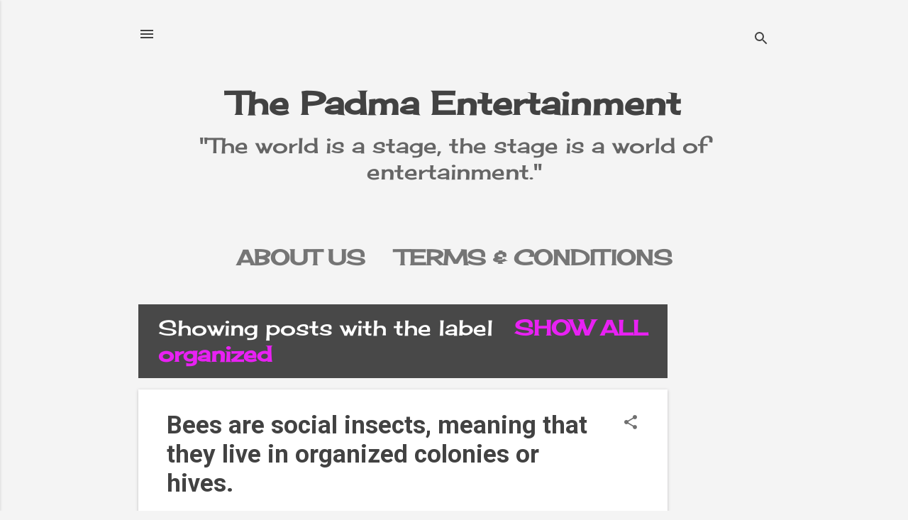

--- FILE ---
content_type: text/html; charset=UTF-8
request_url: https://www.padmamaya.com.np/search/label/organized
body_size: 32142
content:
<!DOCTYPE html>
<html dir='ltr' lang='en' xmlns='http://www.w3.org/1999/xhtml' xmlns:b='http://www.google.com/2005/gml/b' xmlns:data='http://www.google.com/2005/gml/data' xmlns:expr='http://www.google.com/2005/gml/expr'>
<head>
<script src='https://www.googleoptimize.com/optimize.js?id=GTM-5XBWVHF' type="0b0cbcc33bfc6ca036516ec8-text/javascript"></script>
<meta content='f07e80cd30e60ea3' name='yandex-verification'/>
<!-- Google Tag Manager -->
<script type="0b0cbcc33bfc6ca036516ec8-text/javascript">(function(w,d,s,l,i){w[l]=w[l]||[];w[l].push({'gtm.start':
new Date().getTime(),event:'gtm.js'});var f=d.getElementsByTagName(s)[0],
j=d.createElement(s),dl=l!='dataLayer'?'&='+l:'';j.async=true;j.src=
'https://www.googletagmanager.com/gtm.js?id='+i+dl;f.parentNode.insertBefore(j,f);
})(window,document,'script','dataLayer','GTM-WLFZKN4');</script>
<!-- End Google Tag Manager -->
<meta content='2zUoSrmCZMOB6f-poZ0BeDQ9-uvIe2Q6wOzcTquQEls' name='google-site-verification'/>
<!-- Global site tag (gtag.js) - Google Analytics -->
<script async='async' src='https://www.googletagmanager.com/gtag/js?id=G-VDX7L9C716' type="0b0cbcc33bfc6ca036516ec8-text/javascript"></script>
<script type="0b0cbcc33bfc6ca036516ec8-text/javascript">
  window.dataLayer = window.dataLayer || [];
  function gtag(){dataLayer.push(arguments);}
  gtag('js', new Date());

  gtag('config', 'G-VDX7L9C716');
</script>
<meta content='width=device-width, initial-scale=1' name='viewport'/>
<title>The Padma Entertainment </title>
<meta content='text/html; charset=UTF-8' http-equiv='Content-Type'/>
<!-- Chrome, Firefox OS and Opera -->
<meta content='#f4f4f4' name='theme-color'/>
<!-- Windows Phone -->
<meta content='#f4f4f4' name='msapplication-navbutton-color'/>
<meta content='blogger' name='generator'/>
<link href="https://www.padmamaya.com.np/favicon.ico" rel='icon' type='image/x-icon' />
<link href="https://www.padmamaya.com.np/search/label/organized" rel='canonical' />
<link rel="alternate" type="application/atom+xml" title="The Padma Entertainment  - Atom" href="https://www.padmamaya.com.np/feeds/posts/default" />
<link rel="alternate" type="application/rss+xml" title="The Padma Entertainment  - RSS" href="https://www.padmamaya.com.np/feeds/posts/default?alt=rss" />
<link rel="service.post" type="application/atom+xml" title="The Padma Entertainment  - Atom" href="https://www.blogger.com/feeds/8317221920834465063/posts/default" />
<!--Can't find substitution for tag [blog.ieCssRetrofitLinks]-->
<meta content='Achieve your health goals and live your best life.' name='description'/>
<meta content='http://www.padmamaya.com.np/search/label/organized' property='og:url'/>
<meta content='The Padma Entertainment ' property='og:title'/>
<meta content='Achieve your health goals and live your best life.' property='og:description'/>
<meta content='https://lh3.googleusercontent.com/blogger_img_proxy/[base64]w1200-h630-p-k-no-nu' property='og:image'/>
<style type='text/css'>@font-face{font-family:'Cherry Cream Soda';font-style:normal;font-weight:400;font-display:swap;src:url(//fonts.gstatic.com/s/cherrycreamsoda/v21/UMBIrOxBrW6w2FFyi9paG0fdVdRciQd9A98ZD47H.woff2)format('woff2');unicode-range:U+0000-00FF,U+0131,U+0152-0153,U+02BB-02BC,U+02C6,U+02DA,U+02DC,U+0304,U+0308,U+0329,U+2000-206F,U+20AC,U+2122,U+2191,U+2193,U+2212,U+2215,U+FEFF,U+FFFD;}@font-face{font-family:'Damion';font-style:normal;font-weight:400;font-display:swap;src:url(//fonts.gstatic.com/s/damion/v15/hv-XlzJ3KEUe_YZkZGw2EzJwV9J-.woff2)format('woff2');unicode-range:U+0100-02BA,U+02BD-02C5,U+02C7-02CC,U+02CE-02D7,U+02DD-02FF,U+0304,U+0308,U+0329,U+1D00-1DBF,U+1E00-1E9F,U+1EF2-1EFF,U+2020,U+20A0-20AB,U+20AD-20C0,U+2113,U+2C60-2C7F,U+A720-A7FF;}@font-face{font-family:'Damion';font-style:normal;font-weight:400;font-display:swap;src:url(//fonts.gstatic.com/s/damion/v15/hv-XlzJ3KEUe_YZkamw2EzJwVw.woff2)format('woff2');unicode-range:U+0000-00FF,U+0131,U+0152-0153,U+02BB-02BC,U+02C6,U+02DA,U+02DC,U+0304,U+0308,U+0329,U+2000-206F,U+20AC,U+2122,U+2191,U+2193,U+2212,U+2215,U+FEFF,U+FFFD;}@font-face{font-family:'Playfair Display';font-style:normal;font-weight:900;font-display:swap;src:url(//fonts.gstatic.com/s/playfairdisplay/v40/nuFvD-vYSZviVYUb_rj3ij__anPXJzDwcbmjWBN2PKfsunDTbtPK-F2qC0usEw.woff2)format('woff2');unicode-range:U+0301,U+0400-045F,U+0490-0491,U+04B0-04B1,U+2116;}@font-face{font-family:'Playfair Display';font-style:normal;font-weight:900;font-display:swap;src:url(//fonts.gstatic.com/s/playfairdisplay/v40/nuFvD-vYSZviVYUb_rj3ij__anPXJzDwcbmjWBN2PKfsunDYbtPK-F2qC0usEw.woff2)format('woff2');unicode-range:U+0102-0103,U+0110-0111,U+0128-0129,U+0168-0169,U+01A0-01A1,U+01AF-01B0,U+0300-0301,U+0303-0304,U+0308-0309,U+0323,U+0329,U+1EA0-1EF9,U+20AB;}@font-face{font-family:'Playfair Display';font-style:normal;font-weight:900;font-display:swap;src:url(//fonts.gstatic.com/s/playfairdisplay/v40/nuFvD-vYSZviVYUb_rj3ij__anPXJzDwcbmjWBN2PKfsunDZbtPK-F2qC0usEw.woff2)format('woff2');unicode-range:U+0100-02BA,U+02BD-02C5,U+02C7-02CC,U+02CE-02D7,U+02DD-02FF,U+0304,U+0308,U+0329,U+1D00-1DBF,U+1E00-1E9F,U+1EF2-1EFF,U+2020,U+20A0-20AB,U+20AD-20C0,U+2113,U+2C60-2C7F,U+A720-A7FF;}@font-face{font-family:'Playfair Display';font-style:normal;font-weight:900;font-display:swap;src:url(//fonts.gstatic.com/s/playfairdisplay/v40/nuFvD-vYSZviVYUb_rj3ij__anPXJzDwcbmjWBN2PKfsunDXbtPK-F2qC0s.woff2)format('woff2');unicode-range:U+0000-00FF,U+0131,U+0152-0153,U+02BB-02BC,U+02C6,U+02DA,U+02DC,U+0304,U+0308,U+0329,U+2000-206F,U+20AC,U+2122,U+2191,U+2193,U+2212,U+2215,U+FEFF,U+FFFD;}@font-face{font-family:'Roboto';font-style:italic;font-weight:300;font-stretch:100%;font-display:swap;src:url(//fonts.gstatic.com/s/roboto/v50/KFOKCnqEu92Fr1Mu53ZEC9_Vu3r1gIhOszmOClHrs6ljXfMMLt_QuAX-k3Yi128m0kN2.woff2)format('woff2');unicode-range:U+0460-052F,U+1C80-1C8A,U+20B4,U+2DE0-2DFF,U+A640-A69F,U+FE2E-FE2F;}@font-face{font-family:'Roboto';font-style:italic;font-weight:300;font-stretch:100%;font-display:swap;src:url(//fonts.gstatic.com/s/roboto/v50/KFOKCnqEu92Fr1Mu53ZEC9_Vu3r1gIhOszmOClHrs6ljXfMMLt_QuAz-k3Yi128m0kN2.woff2)format('woff2');unicode-range:U+0301,U+0400-045F,U+0490-0491,U+04B0-04B1,U+2116;}@font-face{font-family:'Roboto';font-style:italic;font-weight:300;font-stretch:100%;font-display:swap;src:url(//fonts.gstatic.com/s/roboto/v50/KFOKCnqEu92Fr1Mu53ZEC9_Vu3r1gIhOszmOClHrs6ljXfMMLt_QuAT-k3Yi128m0kN2.woff2)format('woff2');unicode-range:U+1F00-1FFF;}@font-face{font-family:'Roboto';font-style:italic;font-weight:300;font-stretch:100%;font-display:swap;src:url(//fonts.gstatic.com/s/roboto/v50/KFOKCnqEu92Fr1Mu53ZEC9_Vu3r1gIhOszmOClHrs6ljXfMMLt_QuAv-k3Yi128m0kN2.woff2)format('woff2');unicode-range:U+0370-0377,U+037A-037F,U+0384-038A,U+038C,U+038E-03A1,U+03A3-03FF;}@font-face{font-family:'Roboto';font-style:italic;font-weight:300;font-stretch:100%;font-display:swap;src:url(//fonts.gstatic.com/s/roboto/v50/KFOKCnqEu92Fr1Mu53ZEC9_Vu3r1gIhOszmOClHrs6ljXfMMLt_QuHT-k3Yi128m0kN2.woff2)format('woff2');unicode-range:U+0302-0303,U+0305,U+0307-0308,U+0310,U+0312,U+0315,U+031A,U+0326-0327,U+032C,U+032F-0330,U+0332-0333,U+0338,U+033A,U+0346,U+034D,U+0391-03A1,U+03A3-03A9,U+03B1-03C9,U+03D1,U+03D5-03D6,U+03F0-03F1,U+03F4-03F5,U+2016-2017,U+2034-2038,U+203C,U+2040,U+2043,U+2047,U+2050,U+2057,U+205F,U+2070-2071,U+2074-208E,U+2090-209C,U+20D0-20DC,U+20E1,U+20E5-20EF,U+2100-2112,U+2114-2115,U+2117-2121,U+2123-214F,U+2190,U+2192,U+2194-21AE,U+21B0-21E5,U+21F1-21F2,U+21F4-2211,U+2213-2214,U+2216-22FF,U+2308-230B,U+2310,U+2319,U+231C-2321,U+2336-237A,U+237C,U+2395,U+239B-23B7,U+23D0,U+23DC-23E1,U+2474-2475,U+25AF,U+25B3,U+25B7,U+25BD,U+25C1,U+25CA,U+25CC,U+25FB,U+266D-266F,U+27C0-27FF,U+2900-2AFF,U+2B0E-2B11,U+2B30-2B4C,U+2BFE,U+3030,U+FF5B,U+FF5D,U+1D400-1D7FF,U+1EE00-1EEFF;}@font-face{font-family:'Roboto';font-style:italic;font-weight:300;font-stretch:100%;font-display:swap;src:url(//fonts.gstatic.com/s/roboto/v50/KFOKCnqEu92Fr1Mu53ZEC9_Vu3r1gIhOszmOClHrs6ljXfMMLt_QuGb-k3Yi128m0kN2.woff2)format('woff2');unicode-range:U+0001-000C,U+000E-001F,U+007F-009F,U+20DD-20E0,U+20E2-20E4,U+2150-218F,U+2190,U+2192,U+2194-2199,U+21AF,U+21E6-21F0,U+21F3,U+2218-2219,U+2299,U+22C4-22C6,U+2300-243F,U+2440-244A,U+2460-24FF,U+25A0-27BF,U+2800-28FF,U+2921-2922,U+2981,U+29BF,U+29EB,U+2B00-2BFF,U+4DC0-4DFF,U+FFF9-FFFB,U+10140-1018E,U+10190-1019C,U+101A0,U+101D0-101FD,U+102E0-102FB,U+10E60-10E7E,U+1D2C0-1D2D3,U+1D2E0-1D37F,U+1F000-1F0FF,U+1F100-1F1AD,U+1F1E6-1F1FF,U+1F30D-1F30F,U+1F315,U+1F31C,U+1F31E,U+1F320-1F32C,U+1F336,U+1F378,U+1F37D,U+1F382,U+1F393-1F39F,U+1F3A7-1F3A8,U+1F3AC-1F3AF,U+1F3C2,U+1F3C4-1F3C6,U+1F3CA-1F3CE,U+1F3D4-1F3E0,U+1F3ED,U+1F3F1-1F3F3,U+1F3F5-1F3F7,U+1F408,U+1F415,U+1F41F,U+1F426,U+1F43F,U+1F441-1F442,U+1F444,U+1F446-1F449,U+1F44C-1F44E,U+1F453,U+1F46A,U+1F47D,U+1F4A3,U+1F4B0,U+1F4B3,U+1F4B9,U+1F4BB,U+1F4BF,U+1F4C8-1F4CB,U+1F4D6,U+1F4DA,U+1F4DF,U+1F4E3-1F4E6,U+1F4EA-1F4ED,U+1F4F7,U+1F4F9-1F4FB,U+1F4FD-1F4FE,U+1F503,U+1F507-1F50B,U+1F50D,U+1F512-1F513,U+1F53E-1F54A,U+1F54F-1F5FA,U+1F610,U+1F650-1F67F,U+1F687,U+1F68D,U+1F691,U+1F694,U+1F698,U+1F6AD,U+1F6B2,U+1F6B9-1F6BA,U+1F6BC,U+1F6C6-1F6CF,U+1F6D3-1F6D7,U+1F6E0-1F6EA,U+1F6F0-1F6F3,U+1F6F7-1F6FC,U+1F700-1F7FF,U+1F800-1F80B,U+1F810-1F847,U+1F850-1F859,U+1F860-1F887,U+1F890-1F8AD,U+1F8B0-1F8BB,U+1F8C0-1F8C1,U+1F900-1F90B,U+1F93B,U+1F946,U+1F984,U+1F996,U+1F9E9,U+1FA00-1FA6F,U+1FA70-1FA7C,U+1FA80-1FA89,U+1FA8F-1FAC6,U+1FACE-1FADC,U+1FADF-1FAE9,U+1FAF0-1FAF8,U+1FB00-1FBFF;}@font-face{font-family:'Roboto';font-style:italic;font-weight:300;font-stretch:100%;font-display:swap;src:url(//fonts.gstatic.com/s/roboto/v50/KFOKCnqEu92Fr1Mu53ZEC9_Vu3r1gIhOszmOClHrs6ljXfMMLt_QuAf-k3Yi128m0kN2.woff2)format('woff2');unicode-range:U+0102-0103,U+0110-0111,U+0128-0129,U+0168-0169,U+01A0-01A1,U+01AF-01B0,U+0300-0301,U+0303-0304,U+0308-0309,U+0323,U+0329,U+1EA0-1EF9,U+20AB;}@font-face{font-family:'Roboto';font-style:italic;font-weight:300;font-stretch:100%;font-display:swap;src:url(//fonts.gstatic.com/s/roboto/v50/KFOKCnqEu92Fr1Mu53ZEC9_Vu3r1gIhOszmOClHrs6ljXfMMLt_QuAb-k3Yi128m0kN2.woff2)format('woff2');unicode-range:U+0100-02BA,U+02BD-02C5,U+02C7-02CC,U+02CE-02D7,U+02DD-02FF,U+0304,U+0308,U+0329,U+1D00-1DBF,U+1E00-1E9F,U+1EF2-1EFF,U+2020,U+20A0-20AB,U+20AD-20C0,U+2113,U+2C60-2C7F,U+A720-A7FF;}@font-face{font-family:'Roboto';font-style:italic;font-weight:300;font-stretch:100%;font-display:swap;src:url(//fonts.gstatic.com/s/roboto/v50/KFOKCnqEu92Fr1Mu53ZEC9_Vu3r1gIhOszmOClHrs6ljXfMMLt_QuAj-k3Yi128m0g.woff2)format('woff2');unicode-range:U+0000-00FF,U+0131,U+0152-0153,U+02BB-02BC,U+02C6,U+02DA,U+02DC,U+0304,U+0308,U+0329,U+2000-206F,U+20AC,U+2122,U+2191,U+2193,U+2212,U+2215,U+FEFF,U+FFFD;}@font-face{font-family:'Roboto';font-style:normal;font-weight:400;font-stretch:100%;font-display:swap;src:url(//fonts.gstatic.com/s/roboto/v50/KFO7CnqEu92Fr1ME7kSn66aGLdTylUAMa3GUBHMdazTgWw.woff2)format('woff2');unicode-range:U+0460-052F,U+1C80-1C8A,U+20B4,U+2DE0-2DFF,U+A640-A69F,U+FE2E-FE2F;}@font-face{font-family:'Roboto';font-style:normal;font-weight:400;font-stretch:100%;font-display:swap;src:url(//fonts.gstatic.com/s/roboto/v50/KFO7CnqEu92Fr1ME7kSn66aGLdTylUAMa3iUBHMdazTgWw.woff2)format('woff2');unicode-range:U+0301,U+0400-045F,U+0490-0491,U+04B0-04B1,U+2116;}@font-face{font-family:'Roboto';font-style:normal;font-weight:400;font-stretch:100%;font-display:swap;src:url(//fonts.gstatic.com/s/roboto/v50/KFO7CnqEu92Fr1ME7kSn66aGLdTylUAMa3CUBHMdazTgWw.woff2)format('woff2');unicode-range:U+1F00-1FFF;}@font-face{font-family:'Roboto';font-style:normal;font-weight:400;font-stretch:100%;font-display:swap;src:url(//fonts.gstatic.com/s/roboto/v50/KFO7CnqEu92Fr1ME7kSn66aGLdTylUAMa3-UBHMdazTgWw.woff2)format('woff2');unicode-range:U+0370-0377,U+037A-037F,U+0384-038A,U+038C,U+038E-03A1,U+03A3-03FF;}@font-face{font-family:'Roboto';font-style:normal;font-weight:400;font-stretch:100%;font-display:swap;src:url(//fonts.gstatic.com/s/roboto/v50/KFO7CnqEu92Fr1ME7kSn66aGLdTylUAMawCUBHMdazTgWw.woff2)format('woff2');unicode-range:U+0302-0303,U+0305,U+0307-0308,U+0310,U+0312,U+0315,U+031A,U+0326-0327,U+032C,U+032F-0330,U+0332-0333,U+0338,U+033A,U+0346,U+034D,U+0391-03A1,U+03A3-03A9,U+03B1-03C9,U+03D1,U+03D5-03D6,U+03F0-03F1,U+03F4-03F5,U+2016-2017,U+2034-2038,U+203C,U+2040,U+2043,U+2047,U+2050,U+2057,U+205F,U+2070-2071,U+2074-208E,U+2090-209C,U+20D0-20DC,U+20E1,U+20E5-20EF,U+2100-2112,U+2114-2115,U+2117-2121,U+2123-214F,U+2190,U+2192,U+2194-21AE,U+21B0-21E5,U+21F1-21F2,U+21F4-2211,U+2213-2214,U+2216-22FF,U+2308-230B,U+2310,U+2319,U+231C-2321,U+2336-237A,U+237C,U+2395,U+239B-23B7,U+23D0,U+23DC-23E1,U+2474-2475,U+25AF,U+25B3,U+25B7,U+25BD,U+25C1,U+25CA,U+25CC,U+25FB,U+266D-266F,U+27C0-27FF,U+2900-2AFF,U+2B0E-2B11,U+2B30-2B4C,U+2BFE,U+3030,U+FF5B,U+FF5D,U+1D400-1D7FF,U+1EE00-1EEFF;}@font-face{font-family:'Roboto';font-style:normal;font-weight:400;font-stretch:100%;font-display:swap;src:url(//fonts.gstatic.com/s/roboto/v50/KFO7CnqEu92Fr1ME7kSn66aGLdTylUAMaxKUBHMdazTgWw.woff2)format('woff2');unicode-range:U+0001-000C,U+000E-001F,U+007F-009F,U+20DD-20E0,U+20E2-20E4,U+2150-218F,U+2190,U+2192,U+2194-2199,U+21AF,U+21E6-21F0,U+21F3,U+2218-2219,U+2299,U+22C4-22C6,U+2300-243F,U+2440-244A,U+2460-24FF,U+25A0-27BF,U+2800-28FF,U+2921-2922,U+2981,U+29BF,U+29EB,U+2B00-2BFF,U+4DC0-4DFF,U+FFF9-FFFB,U+10140-1018E,U+10190-1019C,U+101A0,U+101D0-101FD,U+102E0-102FB,U+10E60-10E7E,U+1D2C0-1D2D3,U+1D2E0-1D37F,U+1F000-1F0FF,U+1F100-1F1AD,U+1F1E6-1F1FF,U+1F30D-1F30F,U+1F315,U+1F31C,U+1F31E,U+1F320-1F32C,U+1F336,U+1F378,U+1F37D,U+1F382,U+1F393-1F39F,U+1F3A7-1F3A8,U+1F3AC-1F3AF,U+1F3C2,U+1F3C4-1F3C6,U+1F3CA-1F3CE,U+1F3D4-1F3E0,U+1F3ED,U+1F3F1-1F3F3,U+1F3F5-1F3F7,U+1F408,U+1F415,U+1F41F,U+1F426,U+1F43F,U+1F441-1F442,U+1F444,U+1F446-1F449,U+1F44C-1F44E,U+1F453,U+1F46A,U+1F47D,U+1F4A3,U+1F4B0,U+1F4B3,U+1F4B9,U+1F4BB,U+1F4BF,U+1F4C8-1F4CB,U+1F4D6,U+1F4DA,U+1F4DF,U+1F4E3-1F4E6,U+1F4EA-1F4ED,U+1F4F7,U+1F4F9-1F4FB,U+1F4FD-1F4FE,U+1F503,U+1F507-1F50B,U+1F50D,U+1F512-1F513,U+1F53E-1F54A,U+1F54F-1F5FA,U+1F610,U+1F650-1F67F,U+1F687,U+1F68D,U+1F691,U+1F694,U+1F698,U+1F6AD,U+1F6B2,U+1F6B9-1F6BA,U+1F6BC,U+1F6C6-1F6CF,U+1F6D3-1F6D7,U+1F6E0-1F6EA,U+1F6F0-1F6F3,U+1F6F7-1F6FC,U+1F700-1F7FF,U+1F800-1F80B,U+1F810-1F847,U+1F850-1F859,U+1F860-1F887,U+1F890-1F8AD,U+1F8B0-1F8BB,U+1F8C0-1F8C1,U+1F900-1F90B,U+1F93B,U+1F946,U+1F984,U+1F996,U+1F9E9,U+1FA00-1FA6F,U+1FA70-1FA7C,U+1FA80-1FA89,U+1FA8F-1FAC6,U+1FACE-1FADC,U+1FADF-1FAE9,U+1FAF0-1FAF8,U+1FB00-1FBFF;}@font-face{font-family:'Roboto';font-style:normal;font-weight:400;font-stretch:100%;font-display:swap;src:url(//fonts.gstatic.com/s/roboto/v50/KFO7CnqEu92Fr1ME7kSn66aGLdTylUAMa3OUBHMdazTgWw.woff2)format('woff2');unicode-range:U+0102-0103,U+0110-0111,U+0128-0129,U+0168-0169,U+01A0-01A1,U+01AF-01B0,U+0300-0301,U+0303-0304,U+0308-0309,U+0323,U+0329,U+1EA0-1EF9,U+20AB;}@font-face{font-family:'Roboto';font-style:normal;font-weight:400;font-stretch:100%;font-display:swap;src:url(//fonts.gstatic.com/s/roboto/v50/KFO7CnqEu92Fr1ME7kSn66aGLdTylUAMa3KUBHMdazTgWw.woff2)format('woff2');unicode-range:U+0100-02BA,U+02BD-02C5,U+02C7-02CC,U+02CE-02D7,U+02DD-02FF,U+0304,U+0308,U+0329,U+1D00-1DBF,U+1E00-1E9F,U+1EF2-1EFF,U+2020,U+20A0-20AB,U+20AD-20C0,U+2113,U+2C60-2C7F,U+A720-A7FF;}@font-face{font-family:'Roboto';font-style:normal;font-weight:400;font-stretch:100%;font-display:swap;src:url(//fonts.gstatic.com/s/roboto/v50/KFO7CnqEu92Fr1ME7kSn66aGLdTylUAMa3yUBHMdazQ.woff2)format('woff2');unicode-range:U+0000-00FF,U+0131,U+0152-0153,U+02BB-02BC,U+02C6,U+02DA,U+02DC,U+0304,U+0308,U+0329,U+2000-206F,U+20AC,U+2122,U+2191,U+2193,U+2212,U+2215,U+FEFF,U+FFFD;}@font-face{font-family:'Roboto';font-style:normal;font-weight:700;font-stretch:100%;font-display:swap;src:url(//fonts.gstatic.com/s/roboto/v50/KFO7CnqEu92Fr1ME7kSn66aGLdTylUAMa3GUBHMdazTgWw.woff2)format('woff2');unicode-range:U+0460-052F,U+1C80-1C8A,U+20B4,U+2DE0-2DFF,U+A640-A69F,U+FE2E-FE2F;}@font-face{font-family:'Roboto';font-style:normal;font-weight:700;font-stretch:100%;font-display:swap;src:url(//fonts.gstatic.com/s/roboto/v50/KFO7CnqEu92Fr1ME7kSn66aGLdTylUAMa3iUBHMdazTgWw.woff2)format('woff2');unicode-range:U+0301,U+0400-045F,U+0490-0491,U+04B0-04B1,U+2116;}@font-face{font-family:'Roboto';font-style:normal;font-weight:700;font-stretch:100%;font-display:swap;src:url(//fonts.gstatic.com/s/roboto/v50/KFO7CnqEu92Fr1ME7kSn66aGLdTylUAMa3CUBHMdazTgWw.woff2)format('woff2');unicode-range:U+1F00-1FFF;}@font-face{font-family:'Roboto';font-style:normal;font-weight:700;font-stretch:100%;font-display:swap;src:url(//fonts.gstatic.com/s/roboto/v50/KFO7CnqEu92Fr1ME7kSn66aGLdTylUAMa3-UBHMdazTgWw.woff2)format('woff2');unicode-range:U+0370-0377,U+037A-037F,U+0384-038A,U+038C,U+038E-03A1,U+03A3-03FF;}@font-face{font-family:'Roboto';font-style:normal;font-weight:700;font-stretch:100%;font-display:swap;src:url(//fonts.gstatic.com/s/roboto/v50/KFO7CnqEu92Fr1ME7kSn66aGLdTylUAMawCUBHMdazTgWw.woff2)format('woff2');unicode-range:U+0302-0303,U+0305,U+0307-0308,U+0310,U+0312,U+0315,U+031A,U+0326-0327,U+032C,U+032F-0330,U+0332-0333,U+0338,U+033A,U+0346,U+034D,U+0391-03A1,U+03A3-03A9,U+03B1-03C9,U+03D1,U+03D5-03D6,U+03F0-03F1,U+03F4-03F5,U+2016-2017,U+2034-2038,U+203C,U+2040,U+2043,U+2047,U+2050,U+2057,U+205F,U+2070-2071,U+2074-208E,U+2090-209C,U+20D0-20DC,U+20E1,U+20E5-20EF,U+2100-2112,U+2114-2115,U+2117-2121,U+2123-214F,U+2190,U+2192,U+2194-21AE,U+21B0-21E5,U+21F1-21F2,U+21F4-2211,U+2213-2214,U+2216-22FF,U+2308-230B,U+2310,U+2319,U+231C-2321,U+2336-237A,U+237C,U+2395,U+239B-23B7,U+23D0,U+23DC-23E1,U+2474-2475,U+25AF,U+25B3,U+25B7,U+25BD,U+25C1,U+25CA,U+25CC,U+25FB,U+266D-266F,U+27C0-27FF,U+2900-2AFF,U+2B0E-2B11,U+2B30-2B4C,U+2BFE,U+3030,U+FF5B,U+FF5D,U+1D400-1D7FF,U+1EE00-1EEFF;}@font-face{font-family:'Roboto';font-style:normal;font-weight:700;font-stretch:100%;font-display:swap;src:url(//fonts.gstatic.com/s/roboto/v50/KFO7CnqEu92Fr1ME7kSn66aGLdTylUAMaxKUBHMdazTgWw.woff2)format('woff2');unicode-range:U+0001-000C,U+000E-001F,U+007F-009F,U+20DD-20E0,U+20E2-20E4,U+2150-218F,U+2190,U+2192,U+2194-2199,U+21AF,U+21E6-21F0,U+21F3,U+2218-2219,U+2299,U+22C4-22C6,U+2300-243F,U+2440-244A,U+2460-24FF,U+25A0-27BF,U+2800-28FF,U+2921-2922,U+2981,U+29BF,U+29EB,U+2B00-2BFF,U+4DC0-4DFF,U+FFF9-FFFB,U+10140-1018E,U+10190-1019C,U+101A0,U+101D0-101FD,U+102E0-102FB,U+10E60-10E7E,U+1D2C0-1D2D3,U+1D2E0-1D37F,U+1F000-1F0FF,U+1F100-1F1AD,U+1F1E6-1F1FF,U+1F30D-1F30F,U+1F315,U+1F31C,U+1F31E,U+1F320-1F32C,U+1F336,U+1F378,U+1F37D,U+1F382,U+1F393-1F39F,U+1F3A7-1F3A8,U+1F3AC-1F3AF,U+1F3C2,U+1F3C4-1F3C6,U+1F3CA-1F3CE,U+1F3D4-1F3E0,U+1F3ED,U+1F3F1-1F3F3,U+1F3F5-1F3F7,U+1F408,U+1F415,U+1F41F,U+1F426,U+1F43F,U+1F441-1F442,U+1F444,U+1F446-1F449,U+1F44C-1F44E,U+1F453,U+1F46A,U+1F47D,U+1F4A3,U+1F4B0,U+1F4B3,U+1F4B9,U+1F4BB,U+1F4BF,U+1F4C8-1F4CB,U+1F4D6,U+1F4DA,U+1F4DF,U+1F4E3-1F4E6,U+1F4EA-1F4ED,U+1F4F7,U+1F4F9-1F4FB,U+1F4FD-1F4FE,U+1F503,U+1F507-1F50B,U+1F50D,U+1F512-1F513,U+1F53E-1F54A,U+1F54F-1F5FA,U+1F610,U+1F650-1F67F,U+1F687,U+1F68D,U+1F691,U+1F694,U+1F698,U+1F6AD,U+1F6B2,U+1F6B9-1F6BA,U+1F6BC,U+1F6C6-1F6CF,U+1F6D3-1F6D7,U+1F6E0-1F6EA,U+1F6F0-1F6F3,U+1F6F7-1F6FC,U+1F700-1F7FF,U+1F800-1F80B,U+1F810-1F847,U+1F850-1F859,U+1F860-1F887,U+1F890-1F8AD,U+1F8B0-1F8BB,U+1F8C0-1F8C1,U+1F900-1F90B,U+1F93B,U+1F946,U+1F984,U+1F996,U+1F9E9,U+1FA00-1FA6F,U+1FA70-1FA7C,U+1FA80-1FA89,U+1FA8F-1FAC6,U+1FACE-1FADC,U+1FADF-1FAE9,U+1FAF0-1FAF8,U+1FB00-1FBFF;}@font-face{font-family:'Roboto';font-style:normal;font-weight:700;font-stretch:100%;font-display:swap;src:url(//fonts.gstatic.com/s/roboto/v50/KFO7CnqEu92Fr1ME7kSn66aGLdTylUAMa3OUBHMdazTgWw.woff2)format('woff2');unicode-range:U+0102-0103,U+0110-0111,U+0128-0129,U+0168-0169,U+01A0-01A1,U+01AF-01B0,U+0300-0301,U+0303-0304,U+0308-0309,U+0323,U+0329,U+1EA0-1EF9,U+20AB;}@font-face{font-family:'Roboto';font-style:normal;font-weight:700;font-stretch:100%;font-display:swap;src:url(//fonts.gstatic.com/s/roboto/v50/KFO7CnqEu92Fr1ME7kSn66aGLdTylUAMa3KUBHMdazTgWw.woff2)format('woff2');unicode-range:U+0100-02BA,U+02BD-02C5,U+02C7-02CC,U+02CE-02D7,U+02DD-02FF,U+0304,U+0308,U+0329,U+1D00-1DBF,U+1E00-1E9F,U+1EF2-1EFF,U+2020,U+20A0-20AB,U+20AD-20C0,U+2113,U+2C60-2C7F,U+A720-A7FF;}@font-face{font-family:'Roboto';font-style:normal;font-weight:700;font-stretch:100%;font-display:swap;src:url(//fonts.gstatic.com/s/roboto/v50/KFO7CnqEu92Fr1ME7kSn66aGLdTylUAMa3yUBHMdazQ.woff2)format('woff2');unicode-range:U+0000-00FF,U+0131,U+0152-0153,U+02BB-02BC,U+02C6,U+02DA,U+02DC,U+0304,U+0308,U+0329,U+2000-206F,U+20AC,U+2122,U+2191,U+2193,U+2212,U+2215,U+FEFF,U+FFFD;}</style>
<style id='page-skin-1' type='text/css'><!--
/*! normalize.css v8.0.0 | MIT License | github.com/necolas/normalize.css */html{line-height:1.15;-webkit-text-size-adjust:100%}body{margin:0}h1{font-size:2em;margin:.67em 0}hr{box-sizing:content-box;height:0;overflow:visible}pre{font-family:monospace,monospace;font-size:1em}a{background-color:transparent}abbr[title]{border-bottom:none;text-decoration:underline;text-decoration:underline dotted}b,strong{font-weight:bolder}code,kbd,samp{font-family:monospace,monospace;font-size:1em}small{font-size:80%}sub,sup{font-size:75%;line-height:0;position:relative;vertical-align:baseline}sub{bottom:-0.25em}sup{top:-0.5em}img{border-style:none}button,input,optgroup,select,textarea{font-family:inherit;font-size:100%;line-height:1.15;margin:0}button,input{overflow:visible}button,select{text-transform:none}button,[type="button"],[type="reset"],[type="submit"]{-webkit-appearance:button}button::-moz-focus-inner,[type="button"]::-moz-focus-inner,[type="reset"]::-moz-focus-inner,[type="submit"]::-moz-focus-inner{border-style:none;padding:0}button:-moz-focusring,[type="button"]:-moz-focusring,[type="reset"]:-moz-focusring,[type="submit"]:-moz-focusring{outline:1px dotted ButtonText}fieldset{padding:.35em .75em .625em}legend{box-sizing:border-box;color:inherit;display:table;max-width:100%;padding:0;white-space:normal}progress{vertical-align:baseline}textarea{overflow:auto}[type="checkbox"],[type="radio"]{box-sizing:border-box;padding:0}[type="number"]::-webkit-inner-spin-button,[type="number"]::-webkit-outer-spin-button{height:auto}[type="search"]{-webkit-appearance:textfield;outline-offset:-2px}[type="search"]::-webkit-search-decoration{-webkit-appearance:none}::-webkit-file-upload-button{-webkit-appearance:button;font:inherit}details{display:block}summary{display:list-item}template{display:none}[hidden]{display:none}
/*!************************************************
* Blogger Template Style
* Name: Essential
**************************************************/
body{
overflow-wrap:break-word;
word-break:break-word;
word-wrap:break-word
}
.hidden{
display:none
}
.invisible{
visibility:hidden
}
.container:after,.float-container:after{
clear:both;
content:"";
display:table
}
.clearboth{
clear:both
}
#comments .comment .comment-actions,.subscribe-popup .FollowByEmail .follow-by-email-submit,.widget.Profile .profile-link,.widget.Profile .profile-link.visit-profile{
background:transparent;
border:0;
box-shadow:none;
color:#e821f3;
cursor:pointer;
font-size:14px;
font-weight:700;
outline:none;
text-decoration:none;
text-transform:uppercase;
width:auto
}
.dim-overlay{
height:100vh;
left:0;
position:fixed;
top:0;
width:100%
}
#sharing-dim-overlay{
background-color:transparent
}
input::-ms-clear{
display:none
}
.blogger-logo,.svg-icon-24.blogger-logo{
fill:#ff9800;
opacity:1
}
.loading-spinner-large{
-webkit-animation:mspin-rotate 1568.63ms linear infinite;
animation:mspin-rotate 1568.63ms linear infinite;
height:48px;
overflow:hidden;
position:absolute;
width:48px;
z-index:200
}
.loading-spinner-large>div{
-webkit-animation:mspin-revrot 5332ms steps(4) infinite;
animation:mspin-revrot 5332ms steps(4) infinite
}
.loading-spinner-large>div>div{
-webkit-animation:mspin-singlecolor-large-film 1333ms steps(81) infinite;
animation:mspin-singlecolor-large-film 1333ms steps(81) infinite;
background-size:100%;
height:48px;
width:3888px
}
.mspin-black-large>div>div,.mspin-grey_54-large>div>div{
background-image:url(https://www.blogblog.com/indie/mspin_black_large.svg)
}
.mspin-white-large>div>div{
background-image:url(https://www.blogblog.com/indie/mspin_white_large.svg)
}
.mspin-grey_54-large{
opacity:.54
}
@-webkit-keyframes mspin-singlecolor-large-film{
0%{
-webkit-transform:translateX(0);
transform:translateX(0)
}
to{
-webkit-transform:translateX(-3888px);
transform:translateX(-3888px)
}
}
@keyframes mspin-singlecolor-large-film{
0%{
-webkit-transform:translateX(0);
transform:translateX(0)
}
to{
-webkit-transform:translateX(-3888px);
transform:translateX(-3888px)
}
}
@-webkit-keyframes mspin-rotate{
0%{
-webkit-transform:rotate(0deg);
transform:rotate(0deg)
}
to{
-webkit-transform:rotate(1turn);
transform:rotate(1turn)
}
}
@keyframes mspin-rotate{
0%{
-webkit-transform:rotate(0deg);
transform:rotate(0deg)
}
to{
-webkit-transform:rotate(1turn);
transform:rotate(1turn)
}
}
@-webkit-keyframes mspin-revrot{
0%{
-webkit-transform:rotate(0deg);
transform:rotate(0deg)
}
to{
-webkit-transform:rotate(-1turn);
transform:rotate(-1turn)
}
}
@keyframes mspin-revrot{
0%{
-webkit-transform:rotate(0deg);
transform:rotate(0deg)
}
to{
-webkit-transform:rotate(-1turn);
transform:rotate(-1turn)
}
}
.skip-navigation{
background-color:#fff;
box-sizing:border-box;
color:#000;
display:block;
height:0;
left:0;
line-height:50px;
overflow:hidden;
padding-top:0;
position:fixed;
text-align:center;
top:0;
-webkit-transition:box-shadow .3s,height .3s,padding-top .3s;
transition:box-shadow .3s,height .3s,padding-top .3s;
width:100%;
z-index:900
}
.skip-navigation:focus{
box-shadow:0 4px 5px 0 rgba(0,0,0,.14),0 1px 10px 0 rgba(0,0,0,.12),0 2px 4px -1px rgba(0,0,0,.2);
height:50px
}
#main{
outline:none
}
.main-heading{
position:absolute;
clip:rect(1px,1px,1px,1px);
padding:0;
border:0;
height:1px;
width:1px;
overflow:hidden
}
.Attribution{
margin-top:1em;
text-align:center
}
.Attribution .blogger img,.Attribution .blogger svg{
vertical-align:bottom
}
.Attribution .blogger img{
margin-right:.5em
}
.Attribution div{
line-height:24px;
margin-top:.5em
}
.Attribution .copyright,.Attribution .image-attribution{
font-size:.7em;
margin-top:1.5em
}
.BLOG_mobile_video_class{
display:none
}
.bg-photo{
background-attachment:scroll!important
}
body .CSS_LIGHTBOX{
z-index:900
}
.extendable .show-less,.extendable .show-more{
border-color:#e821f3;
color:#e821f3;
margin-top:8px
}
.extendable .show-less.hidden,.extendable .show-more.hidden,.inline-ad{
display:none
}
.inline-ad{
max-width:100%;
overflow:hidden
}
.adsbygoogle{
display:block
}
#cookieChoiceInfo{
bottom:0;
top:auto
}
iframe.b-hbp-video{
border:0
}
.post-body iframe,.post-body img{
max-width:100%
}
.post-body a[imageanchor=\31]{
display:inline-block
}
.byline{
margin-right:1em
}
.byline:last-child{
margin-right:0
}
.link-copied-dialog{
max-width:520px;
outline:0
}
.link-copied-dialog .modal-dialog-buttons{
margin-top:8px
}
.link-copied-dialog .goog-buttonset-default{
background:transparent;
border:0
}
.link-copied-dialog .goog-buttonset-default:focus{
outline:0
}
.paging-control-container{
margin-bottom:16px
}
.paging-control-container .paging-control{
display:inline-block
}
.paging-control-container .comment-range-text:after,.paging-control-container .paging-control{
color:#e821f3
}
.paging-control-container .comment-range-text,.paging-control-container .paging-control{
margin-right:8px
}
.paging-control-container .comment-range-text:after,.paging-control-container .paging-control:after{
content:"\b7";
cursor:default;
padding-left:8px;
pointer-events:none
}
.paging-control-container .comment-range-text:last-child:after,.paging-control-container .paging-control:last-child:after{
content:none
}
.byline.reactions iframe{
height:20px
}
.b-notification{
color:#000;
background-color:#fff;
border-bottom:1px solid #000;
box-sizing:border-box;
padding:16px 32px;
text-align:center
}
.b-notification.visible{
-webkit-transition:margin-top .3s cubic-bezier(.4,0,.2,1);
transition:margin-top .3s cubic-bezier(.4,0,.2,1)
}
.b-notification.invisible{
position:absolute
}
.b-notification-close{
position:absolute;
right:8px;
top:8px
}
.no-posts-message{
line-height:40px;
text-align:center
}
@media screen and (max-width:800px){
body.item-view .post-body a[imageanchor=\31][style*=float\:\ left\;],body.item-view .post-body a[imageanchor=\31][style*=float\:\ right\;]{
float:none!important;
clear:none!important
}
body.item-view .post-body a[imageanchor=\31] img{
display:block;
height:auto;
margin:0 auto
}
body.item-view .post-body>.separator:first-child>a[imageanchor=\31]:first-child{
margin-top:20px
}
.post-body a[imageanchor]{
display:block
}
body.item-view .post-body a[imageanchor=\31]{
margin-left:0!important;
margin-right:0!important
}
body.item-view .post-body a[imageanchor=\31]+a[imageanchor=\31]{
margin-top:16px
}
}
.item-control{
display:none
}
#comments{
border-top:1px dashed rgba(0,0,0,.54);
margin-top:20px;
padding:20px
}
#comments .comment-thread ol{
margin:0;
padding-left:0;
padding-left:0
}
#comments .comment-thread .comment-replies,#comments .comment .comment-replybox-single{
margin-left:60px
}
#comments .comment-thread .thread-count{
display:none
}
#comments .comment{
list-style-type:none;
padding:0 0 30px;
position:relative
}
#comments .comment .comment{
padding-bottom:8px
}
.comment .avatar-image-container{
position:absolute
}
.comment .avatar-image-container img{
border-radius:50%
}
.avatar-image-container svg,.comment .avatar-image-container .avatar-icon{
border-radius:50%;
border:1px solid #707070;
box-sizing:border-box;
fill:#707070;
height:35px;
margin:0;
padding:7px;
width:35px
}
.comment .comment-block{
margin-top:10px;
margin-left:60px;
padding-bottom:0
}
#comments .comment-author-header-wrapper{
margin-left:40px
}
#comments .comment .thread-expanded .comment-block{
padding-bottom:20px
}
#comments .comment .comment-header .user,#comments .comment .comment-header .user a{
color:#424242;
font-style:normal;
font-weight:700
}
#comments .comment .comment-actions{
bottom:0;
margin-bottom:15px;
position:absolute
}
#comments .comment .comment-actions>*{
margin-right:8px
}
#comments .comment .comment-header .datetime{
bottom:0;
display:inline-block;
font-size:13px;
font-style:italic;
margin-left:8px
}
#comments .comment .comment-footer .comment-timestamp a,#comments .comment .comment-header .datetime,#comments .comment .comment-header .datetime a{
color:rgba(66,66,66,.54)
}
#comments .comment .comment-content,.comment .comment-body{
margin-top:12px;
word-break:break-word
}
.comment-body{
margin-bottom:12px
}
#comments.embed[data-num-comments=\30]{
border:0;
margin-top:0;
padding-top:0
}
#comment-editor-src,#comments.embed[data-num-comments=\30] #comment-post-message,#comments.embed[data-num-comments=\30] div.comment-form>p,#comments.embed[data-num-comments=\30] p.comment-footer{
display:none
}
.comments .comments-content .loadmore.loaded{
max-height:0;
opacity:0;
overflow:hidden
}
.extendable .remaining-items{
height:0;
overflow:hidden;
-webkit-transition:height .3s cubic-bezier(.4,0,.2,1);
transition:height .3s cubic-bezier(.4,0,.2,1)
}
.extendable .remaining-items.expanded{
height:auto
}
.svg-icon-24,.svg-icon-24-button{
cursor:pointer;
height:24px;
width:24px;
min-width:24px
}
.touch-icon{
margin:-12px;
padding:12px
}
.touch-icon:active,.touch-icon:focus{
background-color:hsla(0,0%,60%,.4);
border-radius:50%
}
svg:not(:root).touch-icon{
overflow:visible
}
html[dir=rtl] .rtl-reversible-icon{
-webkit-transform:scaleX(-1);
transform:scaleX(-1)
}
.svg-icon-24-button,.touch-icon-button{
background:transparent;
border:0;
margin:0;
outline:none;
padding:0
}
.touch-icon-button .touch-icon:active,.touch-icon-button .touch-icon:focus{
background-color:transparent
}
.touch-icon-button:active .touch-icon,.touch-icon-button:focus .touch-icon{
background-color:hsla(0,0%,60%,.4);
border-radius:50%
}
.Profile .default-avatar-wrapper .avatar-icon{
border-radius:50%;
border:1px solid #707070;
box-sizing:border-box;
fill:#707070;
margin:0
}
.Profile .individual .default-avatar-wrapper .avatar-icon{
padding:25px
}
.Profile .individual .avatar-icon,.Profile .individual .profile-img{
height:120px;
width:120px
}
.Profile .team .default-avatar-wrapper .avatar-icon{
padding:8px
}
.Profile .team .avatar-icon,.Profile .team .default-avatar-wrapper,.Profile .team .profile-img{
height:40px;
width:40px
}
.snippet-container{
margin:0;
position:relative;
overflow:hidden
}
.snippet-fade{
bottom:0;
box-sizing:border-box;
position:absolute;
width:96px;
right:0
}
.snippet-fade:after{
content:"\2026";
float:right
}
.post-bottom{
-webkit-box-align:center;
align-items:center;
display:-webkit-box;
display:flex;
flex-wrap:wrap
}
.post-footer{
-webkit-box-flex:1;
flex:1 1 auto;
flex-wrap:wrap;
-webkit-box-ordinal-group:2;
order:1
}
.post-footer>*{
-webkit-box-flex:0;
flex:0 1 auto
}
.post-footer .byline:last-child{
margin-right:1em
}
.jump-link{
-webkit-box-flex:0;
flex:0 0 auto;
-webkit-box-ordinal-group:3;
order:2
}
.centered-top-container.sticky{
left:0;
position:fixed;
right:0;
top:0;
width:auto;
z-index:50;
-webkit-transition-property:opacity,-webkit-transform;
transition-property:opacity,-webkit-transform;
transition-property:transform,opacity;
transition-property:transform,opacity,-webkit-transform;
-webkit-transition-duration:.2s;
transition-duration:.2s;
-webkit-transition-timing-function:cubic-bezier(.4,0,.2,1);
transition-timing-function:cubic-bezier(.4,0,.2,1)
}
.centered-top-placeholder{
display:none
}
.collapsed-header .centered-top-placeholder{
display:block
}
.centered-top-container .Header .replaced h1,.centered-top-placeholder .Header .replaced h1{
display:none
}
.centered-top-container.sticky .Header .replaced h1{
display:block
}
.centered-top-container.sticky .Header .header-widget{
background:none
}
.centered-top-container.sticky .Header .header-image-wrapper{
display:none
}
.centered-top-container img,.centered-top-placeholder img{
max-width:100%
}
.collapsible{
-webkit-transition:height .3s cubic-bezier(.4,0,.2,1);
transition:height .3s cubic-bezier(.4,0,.2,1)
}
.collapsible,.collapsible>summary{
display:block;
overflow:hidden
}
.collapsible>:not(summary){
display:none
}
.collapsible[open]>:not(summary){
display:block
}
.collapsible:focus,.collapsible>summary:focus{
outline:none
}
.collapsible>summary{
cursor:pointer;
display:block;
padding:0
}
.collapsible:focus>summary,.collapsible>summary:focus{
background-color:transparent
}
.collapsible>summary::-webkit-details-marker{
display:none
}
.collapsible-title{
-webkit-box-align:center;
align-items:center;
display:-webkit-box;
display:flex
}
.collapsible-title .title{
-webkit-box-flex:1;
flex:1 1 auto;
-webkit-box-ordinal-group:1;
order:0;
overflow:hidden;
text-overflow:ellipsis;
white-space:nowrap
}
.collapsible-title .chevron-down,.collapsible[open] .collapsible-title .chevron-up{
display:block
}
.collapsible-title .chevron-up,.collapsible[open] .collapsible-title .chevron-down{
display:none
}
.flat-button{
font-weight:700;
text-transform:uppercase;
border-radius:2px;
padding:8px;
margin:-8px
}
.flat-button,.flat-icon-button{
cursor:pointer;
display:inline-block
}
.flat-icon-button{
background:transparent;
border:0;
outline:none;
margin:-12px;
padding:12px;
box-sizing:content-box;
line-height:0
}
.flat-icon-button,.flat-icon-button .splash-wrapper{
border-radius:50%
}
.flat-icon-button .splash.animate{
-webkit-animation-duration:.3s;
animation-duration:.3s
}
.overflowable-container{
max-height:64px;
overflow:hidden;
position:relative
}
.overflow-button{
cursor:pointer
}
#overflowable-dim-overlay{
background:transparent
}
.overflow-popup{
box-shadow:0 2px 2px 0 rgba(0,0,0,.14),0 3px 1px -2px rgba(0,0,0,.2),0 1px 5px 0 rgba(0,0,0,.12);
background-color:#ffffff;
left:0;
max-width:calc(100% - 32px);
position:absolute;
top:0;
visibility:hidden;
z-index:101
}
.overflow-popup ul{
list-style:none
}
.overflow-popup .tabs li,.overflow-popup li{
display:block;
height:auto
}
.overflow-popup .tabs li{
padding-left:0;
padding-right:0
}
.overflow-button.hidden,.overflow-popup .tabs li.hidden,.overflow-popup li.hidden{
display:none
}
.pill-button{
background:transparent;
border:1px solid;
border-radius:12px;
cursor:pointer;
display:inline-block;
padding:4px 16px;
text-transform:uppercase
}
.ripple{
position:relative
}
.ripple>*{
z-index:1
}
.splash-wrapper{
bottom:0;
left:0;
overflow:hidden;
pointer-events:none;
position:absolute;
right:0;
top:0;
z-index:0
}
.splash{
background:#ccc;
border-radius:100%;
display:block;
opacity:.6;
position:absolute;
-webkit-transform:scale(0);
transform:scale(0)
}
.splash.animate{
-webkit-animation:ripple-effect .4s linear;
animation:ripple-effect .4s linear
}
@-webkit-keyframes ripple-effect{
to{
opacity:0;
-webkit-transform:scale(2.5);
transform:scale(2.5)
}
}
@keyframes ripple-effect{
to{
opacity:0;
-webkit-transform:scale(2.5);
transform:scale(2.5)
}
}
.search{
display:-webkit-box;
display:flex;
line-height:24px;
width:24px
}
.search.focused,.search.focused .section{
width:100%
}
.search form{
z-index:101
}
.search h3{
display:none
}
.search form{
display:-webkit-box;
display:flex;
-webkit-box-flex:1;
flex:1 0 0;
border-bottom:1px solid transparent;
padding-bottom:8px
}
.search form>*{
display:none
}
.search.focused form>*{
display:block
}
.search .search-input label{
display:none
}
.collapsed-header .centered-top-container .search.focused form{
border-bottom-color:transparent
}
.search-expand{
-webkit-box-flex:0;
flex:0 0 auto
}
.search-expand-text{
display:none
}
.search-close{
display:inline;
vertical-align:middle
}
.search-input{
-webkit-box-flex:1;
flex:1 0 1px
}
.search-input input{
background:none;
border:0;
box-sizing:border-box;
color:#424242;
display:inline-block;
outline:none;
width:calc(100% - 48px)
}
.search-input input.no-cursor{
color:transparent;
text-shadow:0 0 0 #424242
}
.collapsed-header .centered-top-container .search-action,.collapsed-header .centered-top-container .search-input input{
color:#424242
}
.collapsed-header .centered-top-container .search-input input.no-cursor{
color:transparent;
text-shadow:0 0 0 #424242
}
.collapsed-header .centered-top-container .search-input input.no-cursor:focus,.search-input input.no-cursor:focus{
outline:none
}
.search-focused>*{
visibility:hidden
}
.search-focused .search,.search-focused .search-icon{
visibility:visible
}
.widget.Sharing .sharing-button{
display:none
}
.widget.Sharing .sharing-buttons li{
padding:0
}
.widget.Sharing .sharing-buttons li span{
display:none
}
.post-share-buttons{
position:relative
}
.sharing-open.touch-icon-button:active .touch-icon,.sharing-open.touch-icon-button:focus .touch-icon{
background-color:transparent
}
.share-buttons{
background-color:#ffffff;
border-radius:2px;
box-shadow:0 2px 2px 0 rgba(0,0,0,.14),0 3px 1px -2px rgba(0,0,0,.2),0 1px 5px 0 rgba(0,0,0,.12);
color:#424242;
list-style:none;
margin:0;
padding:8px 0;
position:absolute;
top:-11px;
min-width:200px;
z-index:101
}
.share-buttons.hidden{
display:none
}
.sharing-button{
background:transparent;
border:0;
margin:0;
outline:none;
padding:0;
cursor:pointer
}
.share-buttons li{
margin:0;
height:48px
}
.share-buttons li:last-child{
margin-bottom:0
}
.share-buttons li .sharing-platform-button{
box-sizing:border-box;
cursor:pointer;
display:block;
height:100%;
margin-bottom:0;
padding:0 16px;
position:relative;
width:100%
}
.share-buttons li .sharing-platform-button:focus,.share-buttons li .sharing-platform-button:hover{
background-color:hsla(0,0%,50.2%,.1);
outline:none
}
.share-buttons li svg[class*=sharing-],.share-buttons li svg[class^=sharing-]{
position:absolute;
top:10px
}
.share-buttons li span.sharing-platform-button{
position:relative;
top:0
}
.share-buttons li .platform-sharing-text{
display:block;
font-size:16px;
line-height:48px;
white-space:nowrap;
margin-left:56px
}
.sidebar-container{
background-color:#ffffff;
max-width:284px;
overflow-y:auto;
-webkit-transition-property:-webkit-transform;
transition-property:-webkit-transform;
transition-property:transform;
transition-property:transform,-webkit-transform;
-webkit-transition-duration:.3s;
transition-duration:.3s;
-webkit-transition-timing-function:cubic-bezier(0,0,.2,1);
transition-timing-function:cubic-bezier(0,0,.2,1);
width:284px;
z-index:101;
-webkit-overflow-scrolling:touch
}
.sidebar-container .navigation{
line-height:0;
padding:16px
}
.sidebar-container .sidebar-back{
cursor:pointer
}
.sidebar-container .widget{
background:none;
margin:0 16px;
padding:16px 0
}
.sidebar-container .widget .title{
color:#424242;
margin:0
}
.sidebar-container .widget ul{
list-style:none;
margin:0;
padding:0
}
.sidebar-container .widget ul ul{
margin-left:1em
}
.sidebar-container .widget li{
font-size:16px;
line-height:normal
}
.sidebar-container .widget+.widget{
border-top:1px dashed #cccccc
}
.BlogArchive li{
margin:16px 0
}
.BlogArchive li:last-child{
margin-bottom:0
}
.Label li a{
display:inline-block
}
.BlogArchive .post-count,.Label .label-count{
float:right;
margin-left:.25em
}
.BlogArchive .post-count:before,.Label .label-count:before{
content:"("
}
.BlogArchive .post-count:after,.Label .label-count:after{
content:")"
}
.widget.Translate .skiptranslate>div{
display:block!important
}
.widget.Profile .profile-link{
display:-webkit-box;
display:flex
}
.widget.Profile .team-member .default-avatar-wrapper,.widget.Profile .team-member .profile-img{
-webkit-box-flex:0;
flex:0 0 auto;
margin-right:1em
}
.widget.Profile .individual .profile-link{
-webkit-box-orient:vertical;
-webkit-box-direction:normal;
flex-direction:column
}
.widget.Profile .team .profile-link .profile-name{
align-self:center;
display:block;
-webkit-box-flex:1;
flex:1 1 auto
}
.dim-overlay{
background-color:rgba(0,0,0,.54);
z-index:100
}
body.sidebar-visible{
overflow-y:hidden
}
@media screen and (max-width:1439px){
.sidebar-container{
bottom:0;
position:fixed;
top:0;
left:0;
right:auto
}
.sidebar-container.sidebar-invisible{
-webkit-transition-timing-function:cubic-bezier(.4,0,.6,1);
transition-timing-function:cubic-bezier(.4,0,.6,1);
-webkit-transform:translateX(-284px);
transform:translateX(-284px)
}
}
@media screen and (min-width:1440px){
.sidebar-container{
position:absolute;
top:0;
left:0;
right:auto
}
.sidebar-container .navigation{
display:none
}
}
.dialog{
box-shadow:0 2px 2px 0 rgba(0,0,0,.14),0 3px 1px -2px rgba(0,0,0,.2),0 1px 5px 0 rgba(0,0,0,.12);
background:#ffffff;
box-sizing:border-box;
color:#757575;
padding:30px;
position:fixed;
text-align:center;
width:calc(100% - 24px);
z-index:101
}
.dialog input[type=email],.dialog input[type=text]{
background-color:transparent;
border:0;
border-bottom:1px solid rgba(117,117,117,.12);
color:#757575;
display:block;
font-family:Cherry Cream Soda;
font-size:16px;
line-height:24px;
margin:auto;
padding-bottom:7px;
outline:none;
text-align:center;
width:100%
}
.dialog input[type=email]::-webkit-input-placeholder,.dialog input[type=text]::-webkit-input-placeholder{
color:#757575
}
.dialog input[type=email]::-moz-placeholder,.dialog input[type=text]::-moz-placeholder{
color:#757575
}
.dialog input[type=email]:-ms-input-placeholder,.dialog input[type=text]:-ms-input-placeholder{
color:#757575
}
.dialog input[type=email]::-ms-input-placeholder,.dialog input[type=text]::-ms-input-placeholder{
color:#757575
}
.dialog input[type=email]::placeholder,.dialog input[type=text]::placeholder{
color:#757575
}
.dialog input[type=email]:focus,.dialog input[type=text]:focus{
border-bottom:2px solid #e821f3;
padding-bottom:6px
}
.dialog input.no-cursor{
color:transparent;
text-shadow:0 0 0 #757575
}
.dialog input.no-cursor:focus{
outline:none
}
.dialog input[type=submit]{
font-family:Cherry Cream Soda
}
.dialog .goog-buttonset-default{
color:#e821f3
}
.subscribe-popup{
max-width:364px
}
.subscribe-popup h3{
color:#424242;
font-size:1.8em;
margin-top:0
}
.subscribe-popup .FollowByEmail h3{
display:none
}
.subscribe-popup .FollowByEmail .follow-by-email-submit{
color:#e821f3;
display:inline-block;
margin:24px auto 0;
width:auto;
white-space:normal
}
.subscribe-popup .FollowByEmail .follow-by-email-submit:disabled{
cursor:default;
opacity:.3
}
@media (max-width:800px){
.blog-name div.widget.Subscribe{
margin-bottom:16px
}
body.item-view .blog-name div.widget.Subscribe{
margin:8px auto 16px;
width:100%
}
}
.tabs{
list-style:none
}
.tabs li,.tabs li a{
display:inline-block
}
.tabs li a{
cursor:pointer;
font-weight:700;
text-transform:uppercase;
padding:12px 8px
}
.tabs .selected{
border-bottom:4px solid #424242
}
.tabs .selected a{
color:#424242
}
body#layout .bg-photo,body#layout .bg-photo-overlay{
display:none
}
body#layout .page_body{
padding:0;
position:relative;
top:0
}
body#layout .page{
display:inline-block;
left:inherit;
position:relative;
vertical-align:top;
width:540px
}
body#layout .centered{
max-width:954px
}
body#layout .navigation{
display:none
}
body#layout .sidebar-container{
display:inline-block;
width:40%
}
body#layout .hamburger-menu,body#layout .search{
display:none
}
.centered-top-container .svg-icon-24,body.collapsed-header .centered-top-placeholder .svg-icon-24{
fill:#424242
}
.sidebar-container .svg-icon-24{
fill:#707070
}
.centered-bottom .svg-icon-24,body.collapsed-header .centered-top-container .svg-icon-24{
fill:#707070
}
.centered-bottom .share-buttons .svg-icon-24,.share-buttons .svg-icon-24{
fill:#424242
}
body{
background-color:#f4f4f4;
color:#757575;
font:normal normal 30px Cherry Cream Soda;
margin:0;
min-height:100vh
}
img{
max-width:100%
}
h3{
color:#757575;
font-size:16px
}
a{
text-decoration:none;
color:#e821f3
}
a:visited{
color:#e821f3
}
a:hover{
color:#e821f3
}
blockquote{
color:#444444;
font:italic 300 30px Cherry Cream Soda;
font-size:x-large;
text-align:center
}
.pill-button{
font-size:12px
}
.bg-photo-container{
height:480px;
overflow:hidden;
position:absolute;
width:100%;
z-index:1
}
.bg-photo{
background:#f4f4f4 none repeat scroll top left;
background-attachment:scroll;
background-size:cover;
-webkit-filter:blur(0px);
filter:blur(0px);
height:calc(100% + 2 * 0px);
left:0px;
position:absolute;
top:0px;
width:calc(100% + 2 * 0px)
}
.bg-photo-overlay{
background:rgba(0,0,0,0);
background-size:cover;
height:480px;
position:absolute;
width:100%;
z-index:2
}
.hamburger-menu{
float:left;
margin-top:0
}
.sticky .hamburger-menu{
float:none;
position:absolute
}
.no-sidebar-widget .hamburger-menu{
display:none
}
.footer .widget .title{
margin:0;
line-height:24px
}
.search{
border-bottom:1px solid rgba(66, 66, 66, 0);
float:right;
position:relative;
-webkit-transition-property:width;
transition-property:width;
-webkit-transition-duration:.5s;
transition-duration:.5s;
-webkit-transition-timing-function:cubic-bezier(.4,0,.2,1);
transition-timing-function:cubic-bezier(.4,0,.2,1);
z-index:101
}
.search .dim-overlay{
background-color:transparent
}
.search form{
height:36px;
-webkit-transition:border-color .2s cubic-bezier(.4,0,.2,1) .5s;
transition:border-color .2s cubic-bezier(.4,0,.2,1) .5s
}
.search.focused{
width:calc(100% - 48px)
}
.search.focused form{
display:-webkit-box;
display:flex;
-webkit-box-flex:1;
flex:1 0 1px;
border-color:#424242;
margin-left:-24px;
padding-left:36px;
position:relative;
width:auto
}
.item-view .search,.sticky .search{
right:0;
float:none;
margin-left:0;
position:absolute
}
.item-view .search.focused,.sticky .search.focused{
width:calc(100% - 50px)
}
.item-view .search.focused form,.sticky .search.focused form{
border-bottom-color:#757575
}
.centered-top-placeholder.cloned .search form{
z-index:30
}
.search_button{
-webkit-box-flex:0;
flex:0 0 24px;
-webkit-box-orient:vertical;
-webkit-box-direction:normal;
flex-direction:column
}
.search_button svg{
margin-top:0
}
.search-input{
height:48px
}
.search-input input{
display:block;
color:#424242;
font:normal normal 30px Cherry Cream Soda;
height:48px;
line-height:48px;
padding:0;
width:100%
}
.search-input input::-webkit-input-placeholder{
color:#424242;
opacity:.3
}
.search-input input::-moz-placeholder{
color:#424242;
opacity:.3
}
.search-input input:-ms-input-placeholder{
color:#424242;
opacity:.3
}
.search-input input::-ms-input-placeholder{
color:#424242;
opacity:.3
}
.search-input input::placeholder{
color:#424242;
opacity:.3
}
.search-action{
background:transparent;
border:0;
color:#424242;
cursor:pointer;
display:none;
height:48px;
margin-top:0
}
.sticky .search-action{
color:#757575
}
.search.focused .search-action{
display:block
}
.search.focused .search-action:disabled{
opacity:.3
}
.page_body{
position:relative;
z-index:20
}
.page_body .widget{
margin-bottom:16px
}
.page_body .centered{
box-sizing:border-box;
display:-webkit-box;
display:flex;
-webkit-box-orient:vertical;
-webkit-box-direction:normal;
flex-direction:column;
margin:0 auto;
max-width:922px;
min-height:100vh;
padding:24px 0
}
.page_body .centered>*{
-webkit-box-flex:0;
flex:0 0 auto
}
.page_body .centered>.footer{
margin-top:auto;
text-align:center
}
.blog-name{
margin:32px 0 16px
}
.item-view .blog-name,.sticky .blog-name{
box-sizing:border-box;
margin-left:36px;
min-height:48px;
opacity:1;
padding-top:12px
}
.blog-name .subscribe-section-container{
margin-bottom:32px;
text-align:center;
-webkit-transition-property:opacity;
transition-property:opacity;
-webkit-transition-duration:.5s;
transition-duration:.5s
}
.item-view .blog-name .subscribe-section-container,.sticky .blog-name .subscribe-section-container{
margin:0 0 8px
}
.blog-name .subscribe-empty-placeholder{
margin-bottom:48px
}
.blog-name .PageList{
margin-top:16px;
padding-top:8px;
text-align:center
}
.blog-name .PageList .overflowable-contents{
width:100%
}
.blog-name .PageList h3.title{
color:#424242;
margin:8px auto;
text-align:center;
width:100%
}
.centered-top-container .blog-name{
-webkit-transition-property:opacity;
transition-property:opacity;
-webkit-transition-duration:.5s;
transition-duration:.5s
}
.item-view .return_link{
margin-bottom:12px;
margin-top:12px;
position:absolute
}
.item-view .blog-name{
display:-webkit-box;
display:flex;
flex-wrap:wrap;
margin:0 48px 27px
}
.item-view .subscribe-section-container{
-webkit-box-flex:0;
flex:0 0 auto
}
.item-view #header,.item-view .Header{
margin-bottom:5px;
margin-right:15px
}
.item-view .sticky .Header{
margin-bottom:0
}
.item-view .Header p{
margin:10px 0 0;
text-align:left
}
.item-view .post-share-buttons-bottom{
margin-right:16px
}
.sticky{
background:#ffffff;
box-shadow:0 0 20px 0 rgba(0,0,0,.7);
box-sizing:border-box;
margin-left:0
}
.sticky #header{
margin-bottom:8px;
margin-right:8px
}
.sticky .centered-top{
margin:4px auto;
max-width:890px;
min-height:48px
}
.sticky .blog-name{
display:-webkit-box;
display:flex;
margin:0 48px
}
.sticky .blog-name #header{
-webkit-box-flex:0;
flex:0 1 auto;
-webkit-box-ordinal-group:2;
order:1;
overflow:hidden
}
.sticky .blog-name .subscribe-section-container{
-webkit-box-flex:0;
flex:0 0 auto;
-webkit-box-ordinal-group:3;
order:2
}
.sticky .Header h1{
overflow:hidden;
text-overflow:ellipsis;
white-space:nowrap;
margin-right:-10px;
margin-bottom:-10px;
padding-right:10px;
padding-bottom:10px
}
.sticky .Header p,.sticky .PageList{
display:none
}
.search-focused .hamburger-menu,.search-focused>*{
visibility:visible
}
.item-view .search-focused .blog-name,.sticky .search-focused .blog-name{
opacity:0
}
.centered-bottom,.centered-top-container,.centered-top-placeholder{
padding:0 16px
}
.centered-top{
position:relative
}
.item-view .centered-top.search-focused .subscribe-section-container,.sticky .centered-top.search-focused .subscribe-section-container{
opacity:0
}
.page_body.has-vertical-ads .centered .centered-bottom{
display:inline-block;
width:calc(100% - 176px)
}
.Header h1{
font:normal bold 45px Cherry Cream Soda;
line-height:normal;
margin:0 0 13px;
text-align:center;
width:100%
}
.Header h1,.Header h1 a,.Header h1 a:hover,.Header h1 a:visited{
color:#424242
}
.item-view .Header h1,.sticky .Header h1{
font-size:24px;
line-height:24px;
margin:0;
text-align:left
}
.sticky .Header h1,.sticky .Header h1 a,.sticky .Header h1 a:hover,.sticky .Header h1 a:visited{
color:#757575
}
.Header p{
color:#424242;
margin:0 0 13px;
opacity:.8;
text-align:center
}
.widget .title{
line-height:28px
}
.BlogArchive li{
font-size:16px
}
.BlogArchive .post-count{
color:#757575
}
#page_body .FeaturedPost,.Blog .blog-posts .post-outer-container{
background:#ffffff;
min-height:40px;
padding:30px 40px;
width:auto;
box-shadow:0 1px 4px 0 rgba(67,60,67,0.298)
}
.Blog .blog-posts .post-outer-container:last-child{
margin-bottom:0
}
.Blog .blog-posts .post-outer-container .post-outer{
border:0;
position:relative;
padding-bottom:.25em
}
.post-outer-container{
margin-bottom:16px
}
.post:first-child{
margin-top:0
}
.post .thumb{
float:left;
height:20%;
width:20%
}
.post-share-buttons-bottom,.post-share-buttons-top{
float:right
}
.post-share-buttons-bottom{
margin-right:24px
}
.post-footer,.post-header{
clear:left;
color:rgba(0,0,0,0.537);
margin:0;
width:inherit
}
.blog-pager{
text-align:center
}
.blog-pager a{
color:#e821f3
}
.blog-pager a:visited{
color:#e821f3
}
.blog-pager a:hover{
color:#e821f3
}
.post-title{
font:normal bold 30px Cherry Cream Soda;
float:left;
margin:0 0 8px;
max-width:calc(100% - 48px)
}
.post-title a{
font:normal bold 35px Roboto, sans-serif
}
.post-title,.post-title a,.post-title a:hover,.post-title a:visited{
color:#424242
}
.post-body{
color:#757575;
font:normal normal 30px Cherry Cream Soda;
line-height:1.6em;
margin:1.5em 0 2em;
display:block
}
.post-body img{
height:inherit
}
.post-body .snippet-thumbnail{
float:left;
margin:0;
margin-right:2em;
max-height:128px;
max-width:128px
}
.post-body .snippet-thumbnail img{
max-width:100%
}
.main .FeaturedPost .widget-content{
border:0;
position:relative;
padding-bottom:.25em
}
.FeaturedPost img{
margin-top:2em
}
.FeaturedPost .snippet-container{
margin:2em 0
}
.FeaturedPost .snippet-container p{
margin:0
}
.FeaturedPost .snippet-thumbnail{
float:none;
height:auto;
margin-bottom:2em;
margin-right:0;
overflow:hidden;
max-height:calc(600px + 2em);
max-width:100%;
text-align:center;
width:100%
}
.FeaturedPost .snippet-thumbnail img{
max-width:100%;
width:100%
}
.byline{
color:rgba(0,0,0,0.537);
display:inline-block;
line-height:24px;
margin-top:8px;
vertical-align:top
}
.byline.post-author:first-child{
margin-right:0
}
.byline.reactions .reactions-label{
line-height:22px;
vertical-align:top
}
.byline.post-share-buttons{
position:relative;
display:inline-block;
margin-top:0;
width:100%
}
.byline.post-share-buttons .sharing{
float:right
}
.flat-button.ripple:hover{
background-color:rgba(232,33,243,.12)
}
.flat-button.ripple .splash{
background-color:rgba(232,33,243,.4)
}
a.timestamp-link,a:active.timestamp-link,a:visited.timestamp-link{
color:inherit;
font:inherit;
text-decoration:inherit
}
.post-share-buttons{
margin-left:0
}
.post-share-buttons.invisible{
display:none
}
.clear-sharing{
min-height:24px
}
.comment-link{
color:#e821f3;
position:relative
}
.comment-link .num_comments{
margin-left:8px;
vertical-align:top
}
#comment-holder .continue{
display:none
}
#comment-editor{
margin-bottom:20px;
margin-top:20px
}
#comments .comment-form h4,#comments h3.title{
position:absolute;
clip:rect(1px,1px,1px,1px);
padding:0;
border:0;
height:1px;
width:1px;
overflow:hidden
}
.post-filter-message{
background-color:rgba(0,0,0,.7);
color:#fff;
display:table;
margin-bottom:16px;
width:100%
}
.post-filter-message div{
display:table-cell;
padding:15px 28px
}
.post-filter-message div:last-child{
padding-left:0;
text-align:right
}
.post-filter-message a{
white-space:nowrap
}
.post-filter-message .search-label,.post-filter-message .search-query{
font-weight:700;
color:#e821f3
}
#blog-pager{
margin:2em 0
}
#blog-pager a{
color:#e821f3;
font-size:14px
}
.subscribe-button{
border-color:#424242;
color:#424242
}
.sticky .subscribe-button{
border-color:#757575;
color:#757575
}
.tabs{
margin:0 auto;
padding:0
}
.tabs li{
margin:0 8px;
vertical-align:top
}
.tabs .overflow-button a,.tabs li a{
color:#757575;
font:normal 700 100% Cherry Cream Soda;
line-height:36px
}
.tabs .overflow-button a{
padding:12px 8px
}
.overflow-popup .tabs li{
text-align:left
}
.overflow-popup li a{
color:#757575;
display:block;
padding:8px 20px
}
.overflow-popup li.selected a{
color:#424242
}
.ReportAbuse.widget{
margin-bottom:0
}
.ReportAbuse a.report_abuse{
display:inline-block;
margin-bottom:8px;
font:normal normal 30px Cherry Cream Soda;
font-weight:400;
line-height:24px
}
.ReportAbuse a.report_abuse,.ReportAbuse a.report_abuse:hover{
color:#888
}
.byline.post-labels a,.Label li,.Label span.label-size{
background-color:#f7f7f7;
border:1px solid #f7f7f7;
border-radius:15px;
display:inline-block;
margin:4px 4px 4px 0;
padding:3px 8px
}
.byline.post-labels a,.Label a{
color:#e821f3
}
.Label ul{
list-style:none;
padding:0
}
.PopularPosts{
background-color:#f4f4f4;
padding:30px 40px
}
.PopularPosts .item-content{
color:#757575;
margin-top:24px
}
.PopularPosts a,.PopularPosts a:hover,.PopularPosts a:visited{
color:#e821f3
}
.PopularPosts .post-title,.PopularPosts .post-title a,.PopularPosts .post-title a:hover,.PopularPosts .post-title a:visited{
color:#424242;
font-size:18px;
font-weight:700;
line-height:24px
}
.PopularPosts,.PopularPosts h3.title a{
color:#757575;
font:normal normal 30px Cherry Cream Soda
}
.main .PopularPosts{
padding:16px 40px
}
.PopularPosts h3.title{
font-size:14px;
margin:0
}
.PopularPosts h3.post-title{
margin-bottom:0
}
.PopularPosts .byline{
color:rgba(0,0,0,0.537)
}
.PopularPosts .jump-link{
float:right;
margin-top:16px
}
.PopularPosts .post-header .byline{
font-size:.9em;
font-style:italic;
margin-top:6px
}
.PopularPosts ul{
list-style:none;
padding:0;
margin:0
}
.PopularPosts .post{
padding:20px 0
}
.PopularPosts .post+.post{
border-top:1px dashed #cccccc
}
.PopularPosts .item-thumbnail{
float:left;
margin-right:32px
}
.PopularPosts .item-thumbnail img{
height:88px;
padding:0;
width:88px
}
.inline-ad{
margin-bottom:16px
}
.desktop-ad .inline-ad{
display:block
}
.adsbygoogle{
overflow:hidden
}
.vertical-ad-container{
float:right;
margin-right:16px;
width:128px
}
.vertical-ad-container .AdSense+.AdSense{
margin-top:16px
}
.inline-ad-placeholder,.vertical-ad-placeholder{
background:#ffffff;
border:1px solid #000;
opacity:.9;
vertical-align:middle;
text-align:center
}
.inline-ad-placeholder span,.vertical-ad-placeholder span{
margin-top:290px;
display:block;
text-transform:uppercase;
font-weight:700;
color:#424242
}
.vertical-ad-placeholder{
height:600px
}
.vertical-ad-placeholder span{
margin-top:290px;
padding:0 40px
}
.inline-ad-placeholder{
height:90px
}
.inline-ad-placeholder span{
margin-top:36px
}
.Attribution{
display:inline-block;
color:#757575
}
.Attribution a,.Attribution a:hover,.Attribution a:visited{
color:#e821f3
}
.Attribution svg{
display:none
}
.sidebar-container{
box-shadow:1px 1px 3px rgba(0,0,0,.1)
}
.sidebar-container,.sidebar-container .sidebar_bottom{
background-color:#ffffff
}
.sidebar-container .navigation,.sidebar-container .sidebar_top_wrapper{
background-color:#f7f7f7
}
.sidebar-container .sidebar_top{
overflow:auto
}
.sidebar-container .sidebar_bottom{
width:100%;
padding-top:16px
}
.sidebar-container .widget:first-child{
padding-top:0
}
.no-sidebar-widget .sidebar-container,.preview .sidebar-container{
display:none
}
.sidebar_top .widget.Profile{
padding-bottom:16px
}
.widget.Profile{
margin:0;
width:100%
}
.widget.Profile h2{
display:none
}
.widget.Profile h3.title{
color:rgba(0,0,0,0.518);
margin:16px 32px
}
.widget.Profile .individual{
text-align:center
}
.widget.Profile .individual .profile-link{
padding:1em
}
.widget.Profile .individual .default-avatar-wrapper .avatar-icon{
margin:auto
}
.widget.Profile .team{
margin-bottom:32px;
margin-left:32px;
margin-right:32px
}
.widget.Profile ul{
list-style:none;
padding:0
}
.widget.Profile li{
margin:10px 0
}
.widget.Profile .profile-img{
border-radius:50%;
float:none
}
.widget.Profile .profile-link{
color:#424242;
font-size:.9em;
margin-bottom:1em;
opacity:.87;
overflow:hidden
}
.widget.Profile .profile-link.visit-profile{
border-style:solid;
border-width:1px;
border-radius:12px;
cursor:pointer;
font-size:12px;
font-weight:400;
padding:5px 20px;
display:inline-block;
line-height:normal
}
.widget.Profile dd{
color:rgba(0,0,0,0.537);
margin:0 16px
}
.widget.Profile location{
margin-bottom:1em
}
.widget.Profile .profile-textblock{
font-size:14px;
line-height:24px;
position:relative
}
body.sidebar-visible .bg-photo-container,body.sidebar-visible .page_body{
overflow-y:scroll
}
@media screen and (min-width:1440px){
.sidebar-container{
min-height:100%;
overflow:visible;
z-index:32
}
.sidebar-container.show-sidebar-top{
margin-top:480px;
min-height:calc(100% - 480px)
}
.sidebar-container .sidebar_top_wrapper{
background-color:#ffffff;
height:480px;
margin-top:-480px
}
.sidebar-container .sidebar_top{
height:480px;
max-height:480px
}
.sidebar-container .sidebar_bottom{
max-width:284px;
width:284px
}
body.collapsed-header .sidebar-container{
z-index:15
}
.sidebar-container .sidebar_top:empty{
display:none
}
.sidebar-container .sidebar_top>:only-child{
-webkit-box-flex:0;
flex:0 0 auto;
align-self:center;
width:100%
}
.sidebar_top_wrapper.no-items{
display:none
}
}
.post-snippet.snippet-container{
max-height:120px
}
.post-snippet .snippet-item{
line-height:24px
}
.post-snippet .snippet-fade{
background:-webkit-linear-gradient(left,#ffffff 0,#ffffff 20%,rgba(255, 255, 255, 0) 100%);
background:linear-gradient(to left,#ffffff 0,#ffffff 20%,rgba(255, 255, 255, 0) 100%);
color:#757575;
height:24px
}
.popular-posts-snippet.snippet-container{
max-height:72px
}
.popular-posts-snippet .snippet-item{
line-height:24px
}
.PopularPosts .popular-posts-snippet .snippet-fade{
color:#757575;
height:24px
}
.main .popular-posts-snippet .snippet-fade{
background:-webkit-linear-gradient(left,#f4f4f4 0,#f4f4f4 20%,rgba(244, 244, 244, 0) 100%);
background:linear-gradient(to left,#f4f4f4 0,#f4f4f4 20%,rgba(244, 244, 244, 0) 100%)
}
.sidebar_bottom .popular-posts-snippet .snippet-fade{
background:-webkit-linear-gradient(left,#ffffff 0,#ffffff 20%,rgba(255, 255, 255, 0) 100%);
background:linear-gradient(to left,#ffffff 0,#ffffff 20%,rgba(255, 255, 255, 0) 100%)
}
.profile-snippet.snippet-container{
max-height:192px
}
.has-location .profile-snippet.snippet-container{
max-height:144px
}
.profile-snippet .snippet-item{
line-height:24px
}
.profile-snippet .snippet-fade{
background:-webkit-linear-gradient(left,#f7f7f7 0,#f7f7f7 20%,rgba(247, 247, 247, 0) 100%);
background:linear-gradient(to left,#f7f7f7 0,#f7f7f7 20%,rgba(247, 247, 247, 0) 100%);
color:rgba(0,0,0,0.537);
height:24px
}
@media screen and (min-width:1440px){
.profile-snippet .snippet-fade{
background:-webkit-linear-gradient(left,#ffffff 0,#ffffff 20%,rgba(255, 255, 255, 0) 100%);
background:linear-gradient(to left,#ffffff 0,#ffffff 20%,rgba(255, 255, 255, 0) 100%)
}
}
@media screen and (max-width:800px){
.blog-name{
margin-top:0
}
body.item-view .blog-name{
margin:0 48px
}
.blog-name .subscribe-empty-placeholder{
margin-bottom:0
}
.centered-bottom{
padding:8px
}
body.item-view .centered-bottom{
padding:0
}
body.item-view #header,body.item-view .widget.Header{
margin-right:0
}
body.collapsed-header .centered-top-container .blog-name{
display:block
}
body.collapsed-header .centered-top-container .widget.Header h1{
text-align:center
}
.widget.Header header{
padding:0
}
.widget.Header h1{
font-size:$(blog.title.font.size * 24/45);
line-height:$(blog.title.font.size * 24/45);
margin-bottom:13px
}
body.item-view .widget.Header h1,body.item-view .widget.Header p{
text-align:center
}
.blog-name .widget.PageList{
padding:0
}
body.item-view .centered-top{
margin-bottom:5px
}
.search-action,.search-input{
margin-bottom:-8px
}
.search form{
margin-bottom:8px
}
body.item-view .subscribe-section-container{
margin:5px 0 0;
width:100%
}
#page_body.section div.widget.FeaturedPost,.widget.Blog .blog-posts .post-outer-container,.widget.PopularPosts{
padding:16px
}
.widget.Blog .blog-posts .post-outer-container .post-outer{
padding:0
}
.post:first-child{
margin:0
}
.post-body .snippet-thumbnail{
margin:0 3vw 3vw 0
}
.post-body .snippet-thumbnail img{
height:20vw;
width:20vw;
max-height:128px;
max-width:128px
}
.widget.PopularPosts div.item-thumbnail{
margin:0 3vw 3vw 0
}
.widget.PopularPosts div.item-thumbnail img{
height:20vw;
width:20vw;
max-height:88px;
max-width:88px
}
.post-title{
line-height:1
}
.post-title,.post-title a{
font-size:20px
}
#page_body.section div.widget.FeaturedPost h3 a{
font-size:22px
}
.mobile-ad .inline-ad{
display:block
}
.page_body.has-vertical-ads .vertical-ad-container,.page_body.has-vertical-ads .vertical-ad-container ins{
display:none
}
.page_body.has-vertical-ads .centered .centered-bottom,.page_body.has-vertical-ads .centered .centered-top{
display:block;
width:auto
}
.post-filter-message div{
padding:8px 16px
}
}
@media screen and (min-width:1440px){
body{
position:relative
}
body.item-view .blog-name{
margin-left:48px
}
.no-sidebar-widget .page_body,.preview .page_body{
margin-left:0
}
.page_body{
margin-left:284px
}
.search{
margin-left:0
}
.search.focused{
width:100%
}
.sticky{
padding-left:284px
}
.hamburger-menu{
display:none
}
body.collapsed-header .page_body .centered-top-container{
padding-left:284px;
padding-right:0;
width:100%
}
body.collapsed-header .centered-top-container .search.focused{
width:100%
}
body.collapsed-header .centered-top-container .blog-name{
margin-left:0
}
body.collapsed-header.item-view .centered-top-container .search.focused{
width:calc(100% - 50px)
}
body.collapsed-header.item-view .centered-top-container .blog-name{
margin-left:40px
}
}

--></style>
<style id='template-skin-1' type='text/css'><!--
body#layout .hidden,
body#layout .invisible {
display: inherit;
}
body#layout .navigation {
display: none;
}
body#layout .page,
body#layout .sidebar_top,
body#layout .sidebar_bottom {
display: inline-block;
left: inherit;
position: relative;
vertical-align: top;
}
body#layout .page {
float: right;
margin-left: 20px;
width: 55%;
}
body#layout .sidebar-container {
float: right;
width: 40%;
}
body#layout .hamburger-menu {
display: none;
}
--></style>
<script async='async' src='https://www.gstatic.com/external_hosted/clipboardjs/clipboard.min.js' type="0b0cbcc33bfc6ca036516ec8-text/javascript"></script>
<meta name='google-adsense-platform-account' content='ca-host-pub-1556223355139109'/>
<meta name='google-adsense-platform-domain' content='blogspot.com'/>

<script async src="https://pagead2.googlesyndication.com/pagead/js/adsbygoogle.js?client=ca-pub-7713029196776012&host=ca-host-pub-1556223355139109" crossorigin="anonymous" type="0b0cbcc33bfc6ca036516ec8-text/javascript"></script>

<!-- data-ad-client=ca-pub-7713029196776012 -->

</head>
<script type="0b0cbcc33bfc6ca036516ec8-text/javascript">
//<![CDATA[
var uri = window.location.toString();
if (uri.indexOf("%3D","%3D") > 0) {
var clean_uri = uri.substring(0, uri.indexOf("%3D"));
window.history.replaceState({}, document.title, clean_uri);
}
var uri = window.location.toString();
if (uri.indexOf("%3D%3D","%3D%3D") > 0) {
var clean_uri = uri.substring(0, uri.indexOf("%3D%3D"));
window.history.replaceState({}, document.title, clean_uri);
}
var uri = window.location.toString();
if (uri.indexOf("&m=1","&m=1") > 0) {
var clean_uri = uri.substring(0, uri.indexOf("&m=1"));
window.history.replaceState({}, document.title, clean_uri);
}
var uri = window.location.toString();
if (uri.indexOf("?m=1","?m=1") > 0) {
var clean_uri = uri.substring(0, uri.indexOf("?m=1"));
window.history.replaceState({}, document.title, clean_uri);
}
//]]>
</script>
<body class='label-view'>
<!-- Google Tag Manager (noscript) -->
<noscript><iframe height='0' src='https://www.googletagmanager.com/ns.html?id=GTM-WLFZKN4' style='display:none;visibility:hidden' width='0'></iframe></noscript>
<!-- End Google Tag Manager (noscript) -->
<a class='skip-navigation' href='#main' tabindex='0'>
Skip to main content
</a>
<div class='page'>
<div class='bg-photo-overlay'></div>
<div class='bg-photo-container'>
<div class='bg-photo'></div>
</div>
<div class='page_body has-vertical-ads'>
<div class='centered'>
<div class='centered-top-placeholder'></div>
<header class='centered-top-container' role='banner'>
<div class='centered-top'>
<button class='svg-icon-24-button hamburger-menu flat-icon-button ripple'>
<svg class='svg-icon-24'>
<use xlink:href='/responsive/sprite_v1_6.css.svg#ic_menu_black_24dp' xmlns:xlink='http://www.w3.org/1999/xlink'></use>
</svg>
</button>
<div class='search'>
<button aria-label='Search' class='search-expand touch-icon-button'>
<div class='flat-icon-button ripple'>
<svg class='svg-icon-24 search-expand-icon'>
<use xlink:href='/responsive/sprite_v1_6.css.svg#ic_search_black_24dp' xmlns:xlink='http://www.w3.org/1999/xlink'></use>
</svg>
</div>
</button>
<div class='section' id='search_top' name='Search (Top)'><div class='widget BlogSearch' data-version='2' id='BlogSearch1'>
<h3 class='title'>
Search This Blog
</h3>
<div class='widget-content' role='search'>
<form action="https://www.padmamaya.com.np/search" target='_top'>
<div class='search-input'>
<input aria-label='Search this blog' autocomplete='off' name='q' placeholder='Search this blog' value=''/>
</div>
<input class='search-action flat-button' type='submit' value='Search'/>
</form>
</div>
</div></div>
</div>
<div class='clearboth'></div>
<div class='blog-name container'>
<div class='container section' id='header' name='Header'><div class='widget Header' data-version='2' id='Header1'>
<div class='header-widget'>
<div>
<h1>
<a href="https://www.padmamaya.com.np/">
The Padma Entertainment 
</a>
</h1>
</div>
<p>
"The world is a stage, the stage is a world of entertainment."  
</p>
</div>
</div></div>
<div class='subscribe-empty-placeholder'></div>
<nav role='navigation'>
<div class='clearboth section' id='page_list_top' name='Page List (Top)'><div class='widget PageList' data-version='2' id='PageList1'>
<div class='widget-content'>
<div class='overflowable-container'>
<div class='overflowable-contents'>
<div class='container'>
<ul class='tabs'>
<li class='overflowable-item'>
<a href="https://www.padmamaya.com.np/p/about-us.html">About Us</a>
</li>
<li class='overflowable-item'>
<a href="https://www.padmamaya.com.np/p/terms-conditions.html">Terms &amp; Conditions</a>
</li>
<li class='overflowable-item'>
<a href="https://www.padmamaya.com.np/p/privacy-policy.html">Privacy Policy</a>
</li>
<li class='overflowable-item'>
<a href="https://www.padmamaya.com.np/p/disclaimer.html">Disclaimer</a>
</li>
<li class='overflowable-item'>
<a href="https://www.padmamaya.com.np/p/contact-form.html">Contact Form</a>
</li>
<li class='overflowable-item'>
<a href="https://www.padmamaya.com.np/p/sitemap.html">Sitemap</a>
</li>
</ul>
</div>
</div>
<div class='overflow-button hidden'>
<a>More&hellip;</a>
</div>
</div>
</div>
</div></div>
</nav>
</div>
</div>
</header>
<div>
<div class='vertical-ad-container section' id='ads' name='Ads'><div class='widget AdSense' data-version='2' id='AdSense1'>
<div class='widget-content'>
<script async src="https://pagead2.googlesyndication.com/pagead/js/adsbygoogle.js?client=ca-pub-7713029196776012&host=ca-host-pub-1556223355139109" crossorigin="anonymous" type="0b0cbcc33bfc6ca036516ec8-text/javascript"></script>
<!-- thepadmaentertainment_ads_AdSense1_160x600_as -->
<ins class="adsbygoogle"
     style="display:inline-block;width:160px;height:600px"
     data-ad-client="ca-pub-7713029196776012"
     data-ad-host="ca-host-pub-1556223355139109"
     data-ad-slot="7974760458"></ins>
<script type="0b0cbcc33bfc6ca036516ec8-text/javascript">
(adsbygoogle = window.adsbygoogle || []).push({});
</script>
</div>
</div><div class='widget AdSense' data-version='2' id='AdSense2'>
<div class='widget-content'>
<script async src="https://pagead2.googlesyndication.com/pagead/js/adsbygoogle.js?client=ca-pub-7713029196776012&host=ca-host-pub-1556223355139109" crossorigin="anonymous" type="0b0cbcc33bfc6ca036516ec8-text/javascript"></script>
<!-- thepadmaentertainment_ads_AdSense2_728x90_as -->
<ins class="adsbygoogle"
     style="display:inline-block;width:728px;height:90px"
     data-ad-client="ca-pub-7713029196776012"
     data-ad-host="ca-host-pub-1556223355139109"
     data-ad-slot="4819443065"></ins>
<script type="0b0cbcc33bfc6ca036516ec8-text/javascript">
(adsbygoogle = window.adsbygoogle || []).push({});
</script>
</div>
</div></div>
<main class='centered-bottom' id='main' role='main' tabindex='-1'>
<h2 class='main-heading'>Posts</h2>
<div class='post-filter-message'>
<div>
Showing posts with the label <span class='search-label'>organized</span>
</div>
<div>
<a class='flat-button ripple' href="https://www.padmamaya.com.np/">
Show all
</a>
</div>
</div>
<div class='main section' id='page_body' name='Page Body'>
<div class='widget Blog' data-version='2' id='Blog1'>
<div class='blog-posts hfeed container'>
<article class='post-outer-container'>
<div class='post-outer'>
<div class='post'>
<script type='application/ld+json'>{
  "@context": "http://schema.org",
  "@type": "BlogPosting",
  "mainEntityOfPage": {
    "@type": "WebPage",
    "@id": "http://www.padmamaya.com.np/2022/12/bees-are-social-insects-meaning-that.html"
  },
  "headline": "Bees are social insects, meaning that they live in organized colonies or hives.","description": "Bees are social insects, meaning that they live in organized colonies or hives. There are more than 20,000 known species of bees, which can ...","datePublished": "2022-12-15T20:19:00-08:00",
  "dateModified": "2022-12-15T20:19:52-08:00","image": {
    "@type": "ImageObject","url": "https://lh3.googleusercontent.com/blogger_img_proxy/[base64]w1200-h630-p-k-no-nu",
    "height": 630,
    "width": 1200},"publisher": {
    "@type": "Organization",
    "name": "Blogger",
    "logo": {
      "@type": "ImageObject",
      "url": "https://lh3.googleusercontent.com/ULB6iBuCeTVvSjjjU1A-O8e9ZpVba6uvyhtiWRti_rBAs9yMYOFBujxriJRZ-A=h60",
      "width": 206,
      "height": 60
    }
  },"author": {
    "@type": "Person",
    "name": "RANJIT SHRESTHA"
  }
}</script>
<a name='2142506510303228292'></a>
<h3 class='post-title entry-title'>
<a href="https://www.padmamaya.com.np/2022/12/bees-are-social-insects-meaning-that.html">Bees are social insects, meaning that they live in organized colonies or hives.</a>
</h3>
<div class='post-share-buttons post-share-buttons-top'>
<div class='byline post-share-buttons goog-inline-block'>
<div aria-owns='sharing-popup-Blog1-byline-2142506510303228292' class='sharing' data-title='Bees are social insects, meaning that they live in organized colonies or hives.'>
<button aria-controls='sharing-popup-Blog1-byline-2142506510303228292' aria-label='Share' class='sharing-button touch-icon-button' id='sharing-button-Blog1-byline-2142506510303228292' role='button'>
<div class='flat-icon-button ripple'>
<svg class='svg-icon-24'>
<use xlink:href='/responsive/sprite_v1_6.css.svg#ic_share_black_24dp' xmlns:xlink='http://www.w3.org/1999/xlink'></use>
</svg>
</div>
</button>
<div class='share-buttons-container'>
<ul aria-hidden='true' aria-label='Share' class='share-buttons hidden' id='sharing-popup-Blog1-byline-2142506510303228292' role='menu'>
<li>
<span aria-label='Get link' class='sharing-platform-button sharing-element-link' data-href='https://www.blogger.com/share-post.g?blogID=8317221920834465063&postID=2142506510303228292&target=' data-url='http://www.padmamaya.com.np/2022/12/bees-are-social-insects-meaning-that.html' role='menuitem' tabindex='-1' title='Get link'>
<svg class='svg-icon-24 touch-icon sharing-link'>
<use xlink:href='/responsive/sprite_v1_6.css.svg#ic_24_link_dark' xmlns:xlink='http://www.w3.org/1999/xlink'></use>
</svg>
<span class='platform-sharing-text'>Get link</span>
</span>
</li>
<li>
<span aria-label='Share to Facebook' class='sharing-platform-button sharing-element-facebook' data-href='https://www.blogger.com/share-post.g?blogID=8317221920834465063&postID=2142506510303228292&target=facebook' data-url='http://www.padmamaya.com.np/2022/12/bees-are-social-insects-meaning-that.html' role='menuitem' tabindex='-1' title='Share to Facebook'>
<svg class='svg-icon-24 touch-icon sharing-facebook'>
<use xlink:href='/responsive/sprite_v1_6.css.svg#ic_24_facebook_dark' xmlns:xlink='http://www.w3.org/1999/xlink'></use>
</svg>
<span class='platform-sharing-text'>Facebook</span>
</span>
</li>
<li>
<span aria-label='Share to X' class='sharing-platform-button sharing-element-twitter' data-href='https://www.blogger.com/share-post.g?blogID=8317221920834465063&postID=2142506510303228292&target=twitter' data-url='http://www.padmamaya.com.np/2022/12/bees-are-social-insects-meaning-that.html' role='menuitem' tabindex='-1' title='Share to X'>
<svg class='svg-icon-24 touch-icon sharing-twitter'>
<use xlink:href='/responsive/sprite_v1_6.css.svg#ic_24_twitter_dark' xmlns:xlink='http://www.w3.org/1999/xlink'></use>
</svg>
<span class='platform-sharing-text'>X</span>
</span>
</li>
<li>
<span aria-label='Share to Pinterest' class='sharing-platform-button sharing-element-pinterest' data-href='https://www.blogger.com/share-post.g?blogID=8317221920834465063&postID=2142506510303228292&target=pinterest' data-url='http://www.padmamaya.com.np/2022/12/bees-are-social-insects-meaning-that.html' role='menuitem' tabindex='-1' title='Share to Pinterest'>
<svg class='svg-icon-24 touch-icon sharing-pinterest'>
<use xlink:href='/responsive/sprite_v1_6.css.svg#ic_24_pinterest_dark' xmlns:xlink='http://www.w3.org/1999/xlink'></use>
</svg>
<span class='platform-sharing-text'>Pinterest</span>
</span>
</li>
<li>
<span aria-label='Email' class='sharing-platform-button sharing-element-email' data-href='https://www.blogger.com/share-post.g?blogID=8317221920834465063&postID=2142506510303228292&target=email' data-url='http://www.padmamaya.com.np/2022/12/bees-are-social-insects-meaning-that.html' role='menuitem' tabindex='-1' title='Email'>
<svg class='svg-icon-24 touch-icon sharing-email'>
<use xlink:href='/responsive/sprite_v1_6.css.svg#ic_24_email_dark' xmlns:xlink='http://www.w3.org/1999/xlink'></use>
</svg>
<span class='platform-sharing-text'>Email</span>
</span>
</li>
<li aria-hidden='true' class='hidden'>
<span aria-label='Share to other apps' class='sharing-platform-button sharing-element-other' data-url='http://www.padmamaya.com.np/2022/12/bees-are-social-insects-meaning-that.html' role='menuitem' tabindex='-1' title='Share to other apps'>
<svg class='svg-icon-24 touch-icon sharing-sharingOther'>
<use xlink:href='/responsive/sprite_v1_6.css.svg#ic_more_horiz_black_24dp' xmlns:xlink='http://www.w3.org/1999/xlink'></use>
</svg>
<span class='platform-sharing-text'>Other Apps</span>
</span>
</li>
</ul>
</div>
</div>
</div>
</div>
<div class='post-header'>
<div class='post-header-line-1'>
</div>
</div>
<div class='container post-body entry-content' id='post-snippet-2142506510303228292'>
<div class='snippet-thumbnail'>
<img alt='Image' sizes='(max-width: 800px) 20vw, 128px' src='https://lh3.googleusercontent.com/blogger_img_proxy/[base64]' srcset='https://lh3.googleusercontent.com/blogger_img_proxy/[base64]w32-h32-p-k-no-nu 32w, https://lh3.googleusercontent.com/blogger_img_proxy/[base64]w64-h64-p-k-no-nu 64w, https://lh3.googleusercontent.com/blogger_img_proxy/[base64]w128-h128-p-k-no-nu 128w, https://lh3.googleusercontent.com/blogger_img_proxy/[base64]w256-h256-p-k-no-nu 256w'/>
</div>
<div class='post-snippet snippet-container r-snippet-container'>
<div class='snippet-item r-snippetized'>
Bees are social insects, meaning that they live in organized colonies or hives. There are more than 20,000 known species of bees, which can be found on every continent except Antarctica. Bees are a critical part of many ecosystems, as they help to pollinate plants and flowers, which is essential for the reproduction of many species.
</div>
<a class='snippet-fade r-snippet-fade hidden' href="https://www.padmamaya.com.np/2022/12/bees-are-social-insects-meaning-that.html"></a>
</div>
</div>
<div class='post-bottom'>
<div class='post-footer float-container'>
<div class='post-footer-line post-footer-line-1'>
<span class='byline post-comment-link container'>
<a class='comment-link' href="https://www.padmamaya.com.np/2022/12/bees-are-social-insects-meaning-that.html#comments" onclick="if (!window.__cfRLUnblockHandlers) return false; " data-cf-modified-0b0cbcc33bfc6ca036516ec8-="">
<svg class='svg-icon-24 touch-icon'>
<use xlink:href='/responsive/sprite_v1_6.css.svg#ic_mode_comment_black_24dp' xmlns:xlink='http://www.w3.org/1999/xlink'></use>
</svg>
<span class='num_comments'>
Post a Comment
</span>
</a>
</span>
<span class='byline post-icons'>
<span class='item-action'>
<a href='https://www.blogger.com/email-post/8317221920834465063/2142506510303228292' title='Email Post'>
<svg class='svg-icon-24 touch-icon sharing-icon'>
<use xlink:href='/responsive/sprite_v1_6.css.svg#ic_24_email_dark' xmlns:xlink='http://www.w3.org/1999/xlink'></use>
</svg>
</a>
</span>
</span>
</div>
<div class='post-footer-line post-footer-line-2'>
</div>
<div class='post-footer-line post-footer-line-3'>
</div>
</div>
<div class='jump-link flat-button ripple'>
<a href="https://www.padmamaya.com.np/2022/12/bees-are-social-insects-meaning-that.html#more" title='Bees are social insects, meaning that they live in organized colonies or hives.'>
Read more
</a>
</div>
</div>
</div>
</div>
</article>
<div class='desktop-ad mobile-ad'>
<div class='inline-ad'>
<ins class='adsbygoogle' data-ad-client='ca-pub-7713029196776012' data-ad-format='auto' data-ad-host='ca-host-pub-1556223355139109' style='/* Done in css. */'>
</ins>
<script type="0b0cbcc33bfc6ca036516ec8-text/javascript">
   (adsbygoogle = window.adsbygoogle || []).push({});
  </script>
</div>
</div>
</div>
<div class='blog-pager container' id='blog-pager'>
<a class='blog-pager-older-link flat-button ripple' href="https://www.padmamaya.com.np/search/label/organized?updated-max=2022-12-15T20:19:00-08:00&max-results=20&start=20&by-date=false" title='More posts'>
More posts
</a>
</div>
</div>
<div class='widget Label' data-version='2' id='Label1'>
<details class='collapsible extendable version-1-0-1' open='open'>
<summary>
<div class='collapsible-title'>
<h3 class='title'>
Labels
</h3>
<svg class='svg-icon-24 chevron-down'>
<use xlink:href='/responsive/sprite_v1_6.css.svg#ic_expand_more_black_24dp' xmlns:xlink='http://www.w3.org/1999/xlink'></use>
</svg>
<svg class='svg-icon-24 chevron-up'>
<use xlink:href='/responsive/sprite_v1_6.css.svg#ic_expand_less_black_24dp' xmlns:xlink='http://www.w3.org/1999/xlink'></use>
</svg>
</div>
</summary>
<div class='widget-content cloud-label-widget-content'>
<div class='first-items'>
<span class='label-size label-size-5'><a class='label-name' href="https://www.padmamaya.com.np/search/label/the">the</a></span>
<span class='label-size label-size-5'><a class='label-name' href="https://www.padmamaya.com.np/search/label/is">is</a></span>
<span class='label-size label-size-5'><a class='label-name' href="https://www.padmamaya.com.np/search/label/to">to</a></span>
<span class='label-size label-size-5'><a class='label-name' href="https://www.padmamaya.com.np/search/label/What">What</a></span>
<span class='label-size label-size-4'><a class='label-name' href="https://www.padmamaya.com.np/search/label/how">how</a></span>
<span class='label-size label-size-4'><a class='label-name' href="https://www.padmamaya.com.np/search/label/of">of</a></span>
<span class='label-size label-size-4'><a class='label-name' href="https://www.padmamaya.com.np/search/label/and">and</a></span>
<span class='label-size label-size-4'><a class='label-name' href="https://www.padmamaya.com.np/search/label/in">in</a></span>
<span class='label-size label-size-4'><a class='label-name' href="https://www.padmamaya.com.np/search/label/A">A</a></span>
<span class='label-size label-size-4'><a class='label-name' href="https://www.padmamaya.com.np/search/label/Biography">Biography</a></span>
</div>
<div class='remaining-items'>
<span class='label-size label-size-4'><a class='label-name' href="https://www.padmamaya.com.np/search/label/it">it</a></span>
<span class='label-size label-size-4'><a class='label-name' href="https://www.padmamaya.com.np/search/label/are">are</a></span>
<span class='label-size label-size-4'><a class='label-name' href="https://www.padmamaya.com.np/search/label/Why">Why</a></span>
<span class='label-size label-size-4'><a class='label-name' href="https://www.padmamaya.com.np/search/label/you">you</a></span>
<span class='label-size label-size-4'><a class='label-name' href="https://www.padmamaya.com.np/search/label/Do">Do</a></span>
<span class='label-size label-size-4'><a class='label-name' href="https://www.padmamaya.com.np/search/label/can">can</a></span>
<span class='label-size label-size-3'><a class='label-name' href="https://www.padmamaya.com.np/search/label/children">children</a></span>
<span class='label-size label-size-3'><a class='label-name' href="https://www.padmamaya.com.np/search/label/does">does</a></span>
<span class='label-size label-size-3'><a class='label-name' href="https://www.padmamaya.com.np/search/label/2022">2022</a></span>
<span class='label-size label-size-3'><a class='label-name' href="https://www.padmamaya.com.np/search/label/from">from</a></span>
<span class='label-size label-size-3'><a class='label-name' href="https://www.padmamaya.com.np/search/label/Vacancy%20Notice%20%26%20Announcements">Vacancy Notice &amp; Announcements</a></span>
<span class='label-size label-size-3'><a class='label-name' href="https://www.padmamaya.com.np/search/label/when">when</a></span>
<span class='label-size label-size-3'><a class='label-name' href="https://www.padmamaya.com.np/search/label/for">for</a></span>
<span class='label-size label-size-3'><a class='label-name' href="https://www.padmamaya.com.np/search/label/Not">Not</a></span>
<span class='label-size label-size-3'><a class='label-name' href="https://www.padmamaya.com.np/search/label/celebrity">celebrity</a></span>
<span class='label-size label-size-3'><a class='label-name' href="https://www.padmamaya.com.np/search/label/Know">Know</a></span>
<span class='label-size label-size-3'><a class='label-name' href="https://www.padmamaya.com.np/search/label/cause">cause</a></span>
<span class='label-size label-size-3'><a class='label-name' href="https://www.padmamaya.com.np/search/label/health">health</a></span>
<span class='label-size label-size-3'><a class='label-name' href="https://www.padmamaya.com.np/search/label/treatment">treatment</a></span>
<span class='label-size label-size-3'><a class='label-name' href="https://www.padmamaya.com.np/search/label/be">be</a></span>
<span class='label-size label-size-3'><a class='label-name' href="https://www.padmamaya.com.np/search/label/child">child</a></span>
<span class='label-size label-size-3'><a class='label-name' href="https://www.padmamaya.com.np/search/label/have">have</a></span>
<span class='label-size label-size-3'><a class='label-name' href="https://www.padmamaya.com.np/search/label/University">University</a></span>
<span class='label-size label-size-3'><a class='label-name' href="https://www.padmamaya.com.np/search/label/should">should</a></span>
<span class='label-size label-size-3'><a class='label-name' href="https://www.padmamaya.com.np/search/label/Which">Which</a></span>
<span class='label-size label-size-3'><a class='label-name' href="https://www.padmamaya.com.np/search/label/movie">movie</a></span>
<span class='label-size label-size-3'><a class='label-name' href="https://www.padmamaya.com.np/search/label/much">much</a></span>
<span class='label-size label-size-3'><a class='label-name' href="https://www.padmamaya.com.np/search/label/that">that</a></span>
<span class='label-size label-size-3'><a class='label-name' href="https://www.padmamaya.com.np/search/label/If">If</a></span>
<span class='label-size label-size-3'><a class='label-name' href="https://www.padmamaya.com.np/search/label/There">There</a></span>
<span class='label-size label-size-3'><a class='label-name' href="https://www.padmamaya.com.np/search/label/Women">Women</a></span>
<span class='label-size label-size-3'><a class='label-name' href="https://www.padmamaya.com.np/search/label/during">during</a></span>
<span class='label-size label-size-3'><a class='label-name' href="https://www.padmamaya.com.np/search/label/music">music</a></span>
<span class='label-size label-size-3'><a class='label-name' href="https://www.padmamaya.com.np/search/label/on">on</a></span>
<span class='label-size label-size-3'><a class='label-name' href="https://www.padmamaya.com.np/search/label/sports">sports</a></span>
<span class='label-size label-size-3'><a class='label-name' href="https://www.padmamaya.com.np/search/label/who">who</a></span>
<span class='label-size label-size-3'><a class='label-name' href="https://www.padmamaya.com.np/search/label/with">with</a></span>
<span class='label-size label-size-3'><a class='label-name' href="https://www.padmamaya.com.np/search/label/world">world</a></span>
<span class='label-size label-size-3'><a class='label-name' href="https://www.padmamaya.com.np/search/label/An">An</a></span>
<span class='label-size label-size-3'><a class='label-name' href="https://www.padmamaya.com.np/search/label/Life">Life</a></span>
<span class='label-size label-size-3'><a class='label-name' href="https://www.padmamaya.com.np/search/label/about">about</a></span>
<span class='label-size label-size-3'><a class='label-name' href="https://www.padmamaya.com.np/search/label/by">by</a></span>
<span class='label-size label-size-3'><a class='label-name' href="https://www.padmamaya.com.np/search/label/eat">eat</a></span>
<span class='label-size label-size-3'><a class='label-name' href="https://www.padmamaya.com.np/search/label/History">History</a></span>
<span class='label-size label-size-3'><a class='label-name' href="https://www.padmamaya.com.np/search/label/More">More</a></span>
<span class='label-size label-size-3'><a class='label-name' href="https://www.padmamaya.com.np/search/label/Vacancy%20announcements">Vacancy announcements</a></span>
<span class='label-size label-size-3'><a class='label-name' href="https://www.padmamaya.com.np/search/label/World%20Cup">World Cup</a></span>
<span class='label-size label-size-3'><a class='label-name' href="https://www.padmamaya.com.np/search/label/at">at</a></span>
<span class='label-size label-size-3'><a class='label-name' href="https://www.padmamaya.com.np/search/label/cancer">cancer</a></span>
<span class='label-size label-size-3'><a class='label-name' href="https://www.padmamaya.com.np/search/label/disease">disease</a></span>
<span class='label-size label-size-3'><a class='label-name' href="https://www.padmamaya.com.np/search/label/food">food</a></span>
<span class='label-size label-size-3'><a class='label-name' href="https://www.padmamaya.com.np/search/label/get">get</a></span>
<span class='label-size label-size-3'><a class='label-name' href="https://www.padmamaya.com.np/search/label/heart">heart</a></span>
<span class='label-size label-size-3'><a class='label-name' href="https://www.padmamaya.com.np/search/label/money">money</a></span>
<span class='label-size label-size-3'><a class='label-name' href="https://www.padmamaya.com.np/search/label/problems">problems</a></span>
<span class='label-size label-size-3'><a class='label-name' href="https://www.padmamaya.com.np/search/label/symptoms">symptoms</a></span>
<span class='label-size label-size-3'><a class='label-name' href="https://www.padmamaya.com.np/search/label/teeth">teeth</a></span>
<span class='label-size label-size-3'><a class='label-name' href="https://www.padmamaya.com.np/search/label/these">these</a></span>
<span class='label-size label-size-2'><a class='label-name' href="https://www.padmamaya.com.np/search/label/5">5</a></span>
<span class='label-size label-size-2'><a class='label-name' href="https://www.padmamaya.com.np/search/label/Footprint">Footprint</a></span>
<span class='label-size label-size-2'><a class='label-name' href="https://www.padmamaya.com.np/search/label/Vacancy%20Notice">Vacancy Notice</a></span>
<span class='label-size label-size-2'><a class='label-name' href="https://www.padmamaya.com.np/search/label/age">age</a></span>
<span class='label-size label-size-2'><a class='label-name' href="https://www.padmamaya.com.np/search/label/avoid">avoid</a></span>
<span class='label-size label-size-2'><a class='label-name' href="https://www.padmamaya.com.np/search/label/benefits">benefits</a></span>
<span class='label-size label-size-2'><a class='label-name' href="https://www.padmamaya.com.np/search/label/best">best</a></span>
<span class='label-size label-size-2'><a class='label-name' href="https://www.padmamaya.com.np/search/label/body">body</a></span>
<span class='label-size label-size-2'><a class='label-name' href="https://www.padmamaya.com.np/search/label/cost">cost</a></span>
<span class='label-size label-size-2'><a class='label-name' href="https://www.padmamaya.com.np/search/label/crypto">crypto</a></span>
<span class='label-size label-size-2'><a class='label-name' href="https://www.padmamaya.com.np/search/label/disadvantages">disadvantages</a></span>
<span class='label-size label-size-2'><a class='label-name' href="https://www.padmamaya.com.np/search/label/earn">earn</a></span>
<span class='label-size label-size-2'><a class='label-name' href="https://www.padmamaya.com.np/search/label/happens">happens</a></span>
<span class='label-size label-size-2'><a class='label-name' href="https://www.padmamaya.com.np/search/label/keep">keep</a></span>
<span class='label-size label-size-2'><a class='label-name' href="https://www.padmamaya.com.np/search/label/many">many</a></span>
<span class='label-size label-size-2'><a class='label-name' href="https://www.padmamaya.com.np/search/label/medicine">medicine</a></span>
<span class='label-size label-size-2'><a class='label-name' href="https://www.padmamaya.com.np/search/label/mental">mental</a></span>
<span class='label-size label-size-2'><a class='label-name' href="https://www.padmamaya.com.np/search/label/patients">patients</a></span>
<span class='label-size label-size-2'><a class='label-name' href="https://www.padmamaya.com.np/search/label/their">their</a></span>
<span class='label-size label-size-2'><a class='label-name' href="https://www.padmamaya.com.np/search/label/Breast">Breast</a></span>
<span class='label-size label-size-2'><a class='label-name' href="https://www.padmamaya.com.np/search/label/Business">Business</a></span>
<span class='label-size label-size-2'><a class='label-name' href="https://www.padmamaya.com.np/search/label/Development%20Projects">Development Projects</a></span>
<span class='label-size label-size-2'><a class='label-name' href="https://www.padmamaya.com.np/search/label/Football">Football</a></span>
<span class='label-size label-size-2'><a class='label-name' href="https://www.padmamaya.com.np/search/label/INGO">INGO</a></span>
<span class='label-size label-size-2'><a class='label-name' href="https://www.padmamaya.com.np/search/label/Information">Information</a></span>
<span class='label-size label-size-2'><a class='label-name' href="https://www.padmamaya.com.np/search/label/Let">Let</a></span>
<span class='label-size label-size-2'><a class='label-name' href="https://www.padmamaya.com.np/search/label/NGO">NGO</a></span>
<span class='label-size label-size-2'><a class='label-name' href="https://www.padmamaya.com.np/search/label/Nepali">Nepali</a></span>
<span class='label-size label-size-2'><a class='label-name' href="https://www.padmamaya.com.np/search/label/Parents">Parents</a></span>
<span class='label-size label-size-2'><a class='label-name' href="https://www.padmamaya.com.np/search/label/actor">actor</a></span>
<span class='label-size label-size-2'><a class='label-name' href="https://www.padmamaya.com.np/search/label/after">after</a></span>
<span class='label-size label-size-2'><a class='label-name' href="https://www.padmamaya.com.np/search/label/app">app</a></span>
<span class='label-size label-size-2'><a class='label-name' href="https://www.padmamaya.com.np/search/label/as">as</a></span>
<span class='label-size label-size-2'><a class='label-name' href="https://www.padmamaya.com.np/search/label/away">away</a></span>
<span class='label-size label-size-2'><a class='label-name' href="https://www.padmamaya.com.np/search/label/carbon">carbon</a></span>
<span class='label-size label-size-2'><a class='label-name' href="https://www.padmamaya.com.np/search/label/come">come</a></span>
<span class='label-size label-size-2'><a class='label-name' href="https://www.padmamaya.com.np/search/label/eating">eating</a></span>
<span class='label-size label-size-2'><a class='label-name' href="https://www.padmamaya.com.np/search/label/film">film</a></span>
<span class='label-size label-size-2'><a class='label-name' href="https://www.padmamaya.com.np/search/label/has">has</a></span>
<span class='label-size label-size-2'><a class='label-name' href="https://www.padmamaya.com.np/search/label/international">international</a></span>
<span class='label-size label-size-2'><a class='label-name' href="https://www.padmamaya.com.np/search/label/kind">kind</a></span>
<span class='label-size label-size-2'><a class='label-name' href="https://www.padmamaya.com.np/search/label/men">men</a></span>
<span class='label-size label-size-2'><a class='label-name' href="https://www.padmamaya.com.np/search/label/mind">mind</a></span>
<span class='label-size label-size-2'><a class='label-name' href="https://www.padmamaya.com.np/search/label/one">one</a></span>
<span class='label-size label-size-2'><a class='label-name' href="https://www.padmamaya.com.np/search/label/or">or</a></span>
<span class='label-size label-size-2'><a class='label-name' href="https://www.padmamaya.com.np/search/label/pregnancy">pregnancy</a></span>
<span class='label-size label-size-2'><a class='label-name' href="https://www.padmamaya.com.np/search/label/protect">protect</a></span>
<span class='label-size label-size-2'><a class='label-name' href="https://www.padmamaya.com.np/search/label/reasons">reasons</a></span>
<span class='label-size label-size-2'><a class='label-name' href="https://www.padmamaya.com.np/search/label/some">some</a></span>
<span class='label-size label-size-2'><a class='label-name' href="https://www.padmamaya.com.np/search/label/take">take</a></span>
<span class='label-size label-size-2'><a class='label-name' href="https://www.padmamaya.com.np/search/label/than">than</a></span>
<span class='label-size label-size-2'><a class='label-name' href="https://www.padmamaya.com.np/search/label/things">things</a></span>
<span class='label-size label-size-2'><a class='label-name' href="https://www.padmamaya.com.np/search/label/time">time</a></span>
<span class='label-size label-size-2'><a class='label-name' href="https://www.padmamaya.com.np/search/label/was">was</a></span>
<span class='label-size label-size-2'><a class='label-name' href="https://www.padmamaya.com.np/search/label/water">water</a></span>
<span class='label-size label-size-2'><a class='label-name' href="https://www.padmamaya.com.np/search/label/without">without</a></span>
<span class='label-size label-size-2'><a class='label-name' href="https://www.padmamaya.com.np/search/label/years">years</a></span>
<span class='label-size label-size-2'><a class='label-name' href="https://www.padmamaya.com.np/search/label/Advantages">Advantages</a></span>
<span class='label-size label-size-2'><a class='label-name' href="https://www.padmamaya.com.np/search/label/American">American</a></span>
<span class='label-size label-size-2'><a class='label-name' href="https://www.padmamaya.com.np/search/label/Autism">Autism</a></span>
<span class='label-size label-size-2'><a class='label-name' href="https://www.padmamaya.com.np/search/label/Bees">Bees</a></span>
<span class='label-size label-size-2'><a class='label-name' href="https://www.padmamaya.com.np/search/label/Bollywood">Bollywood</a></span>
<span class='label-size label-size-2'><a class='label-name' href="https://www.padmamaya.com.np/search/label/Dashain">Dashain</a></span>
<span class='label-size label-size-2'><a class='label-name' href="https://www.padmamaya.com.np/search/label/Don%27t">Don&#39;t</a></span>
<span class='label-size label-size-2'><a class='label-name' href="https://www.padmamaya.com.np/search/label/Ideas">Ideas</a></span>
<span class='label-size label-size-2'><a class='label-name' href="https://www.padmamaya.com.np/search/label/India">India</a></span>
<span class='label-size label-size-2'><a class='label-name' href="https://www.padmamaya.com.np/search/label/Liver">Liver</a></span>
<span class='label-size label-size-2'><a class='label-name' href="https://www.padmamaya.com.np/search/label/Make">Make</a></span>
<span class='label-size label-size-2'><a class='label-name' href="https://www.padmamaya.com.np/search/label/Messi">Messi</a></span>
<span class='label-size label-size-2'><a class='label-name' href="https://www.padmamaya.com.np/search/label/Nepali%20nationals">Nepali nationals</a></span>
<span class='label-size label-size-2'><a class='label-name' href="https://www.padmamaya.com.np/search/label/New">New</a></span>
<span class='label-size label-size-2'><a class='label-name' href="https://www.padmamaya.com.np/search/label/Risk">Risk</a></span>
<span class='label-size label-size-2'><a class='label-name' href="https://www.padmamaya.com.np/search/label/Ronaldo">Ronaldo</a></span>
<span class='label-size label-size-2'><a class='label-name' href="https://www.padmamaya.com.np/search/label/Search">Search</a></span>
<span class='label-size label-size-2'><a class='label-name' href="https://www.padmamaya.com.np/search/label/Side">Side</a></span>
<span class='label-size label-size-2'><a class='label-name' href="https://www.padmamaya.com.np/search/label/This">This</a></span>
<span class='label-size label-size-2'><a class='label-name' href="https://www.padmamaya.com.np/search/label/US">US</a></span>
<span class='label-size label-size-2'><a class='label-name' href="https://www.padmamaya.com.np/search/label/Vacancy%20announcement">Vacancy announcement</a></span>
<span class='label-size label-size-2'><a class='label-name' href="https://www.padmamaya.com.np/search/label/Ways">Ways</a></span>
<span class='label-size label-size-2'><a class='label-name' href="https://www.padmamaya.com.np/search/label/YouTube">YouTube</a></span>
<span class='label-size label-size-2'><a class='label-name' href="https://www.padmamaya.com.np/search/label/also">also</a></span>
<span class='label-size label-size-2'><a class='label-name' href="https://www.padmamaya.com.np/search/label/angry">angry</a></span>
<span class='label-size label-size-2'><a class='label-name' href="https://www.padmamaya.com.np/search/label/between">between</a></span>
<span class='label-size label-size-2'><a class='label-name' href="https://www.padmamaya.com.np/search/label/blood">blood</a></span>
<span class='label-size label-size-2'><a class='label-name' href="https://www.padmamaya.com.np/search/label/brain">brain</a></span>
<span class='label-size label-size-2'><a class='label-name' href="https://www.padmamaya.com.np/search/label/buy">buy</a></span>
<span class='label-size label-size-2'><a class='label-name' href="https://www.padmamaya.com.np/search/label/causes">causes</a></span>
<span class='label-size label-size-2'><a class='label-name' href="https://www.padmamaya.com.np/search/label/coronavirus">coronavirus</a></span>
<span class='label-size label-size-2'><a class='label-name' href="https://www.padmamaya.com.np/search/label/cricketer">cricketer</a></span>
<span class='label-size label-size-2'><a class='label-name' href="https://www.padmamaya.com.np/search/label/cryptocurrency">cryptocurrency</a></span>
<span class='label-size label-size-2'><a class='label-name' href="https://www.padmamaya.com.np/search/label/day">day</a></span>
<span class='label-size label-size-2'><a class='label-name' href="https://www.padmamaya.com.np/search/label/death">death</a></span>
<span class='label-size label-size-2'><a class='label-name' href="https://www.padmamaya.com.np/search/label/diabetes">diabetes</a></span>
<span class='label-size label-size-2'><a class='label-name' href="https://www.padmamaya.com.np/search/label/diabetic">diabetic</a></span>
<span class='label-size label-size-2'><a class='label-name' href="https://www.padmamaya.com.np/search/label/diarrhea">diarrhea</a></span>
<span class='label-size label-size-2'><a class='label-name' href="https://www.padmamaya.com.np/search/label/due">due</a></span>
<span class='label-size label-size-2'><a class='label-name' href="https://www.padmamaya.com.np/search/label/expert">expert</a></span>
<span class='label-size label-size-2'><a class='label-name' href="https://www.padmamaya.com.np/search/label/fat">fat</a></span>
<span class='label-size label-size-2'><a class='label-name' href="https://www.padmamaya.com.np/search/label/google">google</a></span>
<span class='label-size label-size-2'><a class='label-name' href="https://www.padmamaya.com.np/search/label/important">important</a></span>
<span class='label-size label-size-2'><a class='label-name' href="https://www.padmamaya.com.np/search/label/infection">infection</a></span>
<span class='label-size label-size-2'><a class='label-name' href="https://www.padmamaya.com.np/search/label/learn">learn</a></span>
<span class='label-size label-size-2'><a class='label-name' href="https://www.padmamaya.com.np/search/label/live">live</a></span>
<span class='label-size label-size-2'><a class='label-name' href="https://www.padmamaya.com.np/search/label/love">love</a></span>
<span class='label-size label-size-2'><a class='label-name' href="https://www.padmamaya.com.np/search/label/may">may</a></span>
<span class='label-size label-size-2'><a class='label-name' href="https://www.padmamaya.com.np/search/label/meat">meat</a></span>
<span class='label-size label-size-2'><a class='label-name' href="https://www.padmamaya.com.np/search/label/mobile">mobile</a></span>
<span class='label-size label-size-2'><a class='label-name' href="https://www.padmamaya.com.np/search/label/negative">negative</a></span>
<span class='label-size label-size-2'><a class='label-name' href="https://www.padmamaya.com.np/search/label/old">old</a></span>
<span class='label-size label-size-2'><a class='label-name' href="https://www.padmamaya.com.np/search/label/people">people</a></span>
<span class='label-size label-size-2'><a class='label-name' href="https://www.padmamaya.com.np/search/label/pregnant">pregnant</a></span>
<span class='label-size label-size-2'><a class='label-name' href="https://www.padmamaya.com.np/search/label/reason">reason</a></span>
<span class='label-size label-size-2'><a class='label-name' href="https://www.padmamaya.com.np/search/label/rules">rules</a></span>
<span class='label-size label-size-2'><a class='label-name' href="https://www.padmamaya.com.np/search/label/second">second</a></span>
<span class='label-size label-size-2'><a class='label-name' href="https://www.padmamaya.com.np/search/label/serious">serious</a></span>
<span class='label-size label-size-2'><a class='label-name' href="https://www.padmamaya.com.np/search/label/so">so</a></span>
<span class='label-size label-size-2'><a class='label-name' href="https://www.padmamaya.com.np/search/label/star">star</a></span>
<span class='label-size label-size-2'><a class='label-name' href="https://www.padmamaya.com.np/search/label/they">they</a></span>
<span class='label-size label-size-2'><a class='label-name' href="https://www.padmamaya.com.np/search/label/today">today</a></span>
<span class='label-size label-size-2'><a class='label-name' href="https://www.padmamaya.com.np/search/label/types">types</a></span>
<span class='label-size label-size-2'><a class='label-name' href="https://www.padmamaya.com.np/search/label/up">up</a></span>
<span class='label-size label-size-2'><a class='label-name' href="https://www.padmamaya.com.np/search/label/1970">1970</a></span>
<span class='label-size label-size-2'><a class='label-name' href="https://www.padmamaya.com.np/search/label/6">6</a></span>
<span class='label-size label-size-2'><a class='label-name' href="https://www.padmamaya.com.np/search/label/83">83</a></span>
<span class='label-size label-size-2'><a class='label-name' href="https://www.padmamaya.com.np/search/label/Air">Air</a></span>
<span class='label-size label-size-2'><a class='label-name' href="https://www.padmamaya.com.np/search/label/Artificial">Artificial</a></span>
<span class='label-size label-size-2'><a class='label-name' href="https://www.padmamaya.com.np/search/label/Australia">Australia</a></span>
<span class='label-size label-size-2'><a class='label-name' href="https://www.padmamaya.com.np/search/label/BTS">BTS</a></span>
<span class='label-size label-size-2'><a class='label-name' href="https://www.padmamaya.com.np/search/label/BTS%20band">BTS band</a></span>
<span class='label-size label-size-2'><a class='label-name' href="https://www.padmamaya.com.np/search/label/Breastfeeding">Breastfeeding</a></span>
<span class='label-size label-size-2'><a class='label-name' href="https://www.padmamaya.com.np/search/label/Charlie%20Chaplin">Charlie Chaplin</a></span>
<span class='label-size label-size-2'><a class='label-name' href="https://www.padmamaya.com.np/search/label/Cholera">Cholera</a></span>
<span class='label-size label-size-2'><a class='label-name' href="https://www.padmamaya.com.np/search/label/Clubhouse">Clubhouse</a></span>
<span class='label-size label-size-2'><a class='label-name' href="https://www.padmamaya.com.np/search/label/Corona">Corona</a></span>
<span class='label-size label-size-2'><a class='label-name' href="https://www.padmamaya.com.np/search/label/Countries">Countries</a></span>
<span class='label-size label-size-2'><a class='label-name' href="https://www.padmamaya.com.np/search/label/Covid-19">Covid-19</a></span>
<span class='label-size label-size-2'><a class='label-name' href="https://www.padmamaya.com.np/search/label/Cristiano%20Ronaldo">Cristiano Ronaldo</a></span>
<span class='label-size label-size-2'><a class='label-name' href="https://www.padmamaya.com.np/search/label/Different">Different</a></span>
<span class='label-size label-size-2'><a class='label-name' href="https://www.padmamaya.com.np/search/label/Doctor">Doctor</a></span>
<span class='label-size label-size-2'><a class='label-name' href="https://www.padmamaya.com.np/search/label/Doko%20Recyclers">Doko Recyclers</a></span>
<span class='label-size label-size-2'><a class='label-name' href="https://www.padmamaya.com.np/search/label/Frequent">Frequent</a></span>
<span class='label-size label-size-2'><a class='label-name' href="https://www.padmamaya.com.np/search/label/Hollywood">Hollywood</a></span>
<span class='label-size label-size-2'><a class='label-name' href="https://www.padmamaya.com.np/search/label/Human">Human</a></span>
<span class='label-size label-size-2'><a class='label-name' href="https://www.padmamaya.com.np/search/label/I">I</a></span>
<span class='label-size label-size-2'><a class='label-name' href="https://www.padmamaya.com.np/search/label/ICIMOD">ICIMOD</a></span>
<span class='label-size label-size-2'><a class='label-name' href="https://www.padmamaya.com.np/search/label/Importance">Importance</a></span>
<span class='label-size label-size-2'><a class='label-name' href="https://www.padmamaya.com.np/search/label/Instrument%20Associate">Instrument Associate</a></span>
<span class='label-size label-size-2'><a class='label-name' href="https://www.padmamaya.com.np/search/label/Italy">Italy</a></span>
<span class='label-size label-size-2'><a class='label-name' href="https://www.padmamaya.com.np/search/label/Loneliness">Loneliness</a></span>
<span class='label-size label-size-2'><a class='label-name' href="https://www.padmamaya.com.np/search/label/Meaning">Meaning</a></span>
<span class='label-size label-size-2'><a class='label-name' href="https://www.padmamaya.com.np/search/label/Nepal">Nepal</a></span>
<span class='label-size label-size-2'><a class='label-name' href="https://www.padmamaya.com.np/search/label/Nepali%20cricketer">Nepali cricketer</a></span>
<span class='label-size label-size-2'><a class='label-name' href="https://www.padmamaya.com.np/search/label/Neymar">Neymar</a></span>
<span class='label-size label-size-2'><a class='label-name' href="https://www.padmamaya.com.np/search/label/Oral">Oral</a></span>
<span class='label-size label-size-2'><a class='label-name' href="https://www.padmamaya.com.np/search/label/Organic">Organic</a></span>
<span class='label-size label-size-2'><a class='label-name' href="https://www.padmamaya.com.np/search/label/Pakistan">Pakistan</a></span>
<span class='label-size label-size-2'><a class='label-name' href="https://www.padmamaya.com.np/search/label/Paras%20Khadka">Paras Khadka</a></span>
<span class='label-size label-size-2'><a class='label-name' href="https://www.padmamaya.com.np/search/label/Player">Player</a></span>
<span class='label-size label-size-2'><a class='label-name' href="https://www.padmamaya.com.np/search/label/Priyanka%20Chopra">Priyanka Chopra</a></span>
<span class='label-size label-size-2'><a class='label-name' href="https://www.padmamaya.com.np/search/label/Queen">Queen</a></span>
<span class='label-size label-size-2'><a class='label-name' href="https://www.padmamaya.com.np/search/label/Regular">Regular</a></span>
<span class='label-size label-size-2'><a class='label-name' href="https://www.padmamaya.com.np/search/label/Review">Review</a></span>
<span class='label-size label-size-2'><a class='label-name' href="https://www.padmamaya.com.np/search/label/Starting">Starting</a></span>
<span class='label-size label-size-2'><a class='label-name' href="https://www.padmamaya.com.np/search/label/T20">T20</a></span>
<span class='label-size label-size-2'><a class='label-name' href="https://www.padmamaya.com.np/search/label/Tech">Tech</a></span>
<span class='label-size label-size-2'><a class='label-name' href="https://www.padmamaya.com.np/search/label/Technology">Technology</a></span>
<span class='label-size label-size-2'><a class='label-name' href="https://www.padmamaya.com.np/search/label/Thinking">Thinking</a></span>
<span class='label-size label-size-2'><a class='label-name' href="https://www.padmamaya.com.np/search/label/Vlogging">Vlogging</a></span>
<span class='label-size label-size-2'><a class='label-name' href="https://www.padmamaya.com.np/search/label/We">We</a></span>
<span class='label-size label-size-2'><a class='label-name' href="https://www.padmamaya.com.np/search/label/Western">Western</a></span>
<span class='label-size label-size-2'><a class='label-name' href="https://www.padmamaya.com.np/search/label/Work">Work</a></span>
<span class='label-size label-size-2'><a class='label-name' href="https://www.padmamaya.com.np/search/label/Yoga">Yoga</a></span>
<span class='label-size label-size-2'><a class='label-name' href="https://www.padmamaya.com.np/search/label/affect">affect</a></span>
<span class='label-size label-size-2'><a class='label-name' href="https://www.padmamaya.com.np/search/label/aging">aging</a></span>
<span class='label-size label-size-2'><a class='label-name' href="https://www.padmamaya.com.np/search/label/ago">ago</a></span>
<span class='label-size label-size-2'><a class='label-name' href="https://www.padmamaya.com.np/search/label/anxiety">anxiety</a></span>
<span class='label-size label-size-2'><a class='label-name' href="https://www.padmamaya.com.np/search/label/attention">attention</a></span>
<span class='label-size label-size-2'><a class='label-name' href="https://www.padmamaya.com.np/search/label/become">become</a></span>
<span class='label-size label-size-2'><a class='label-name' href="https://www.padmamaya.com.np/search/label/beekeeping">beekeeping</a></span>
<span class='label-size label-size-2'><a class='label-name' href="https://www.padmamaya.com.np/search/label/biggest">biggest</a></span>
<span class='label-size label-size-2'><a class='label-name' href="https://www.padmamaya.com.np/search/label/braces">braces</a></span>
<span class='label-size label-size-2'><a class='label-name' href="https://www.padmamaya.com.np/search/label/change">change</a></span>
<span class='label-size label-size-2'><a class='label-name' href="https://www.padmamaya.com.np/search/label/clean">clean</a></span>
<span class='label-size label-size-2'><a class='label-name' href="https://www.padmamaya.com.np/search/label/condition">condition</a></span>
<span class='label-size label-size-2'><a class='label-name' href="https://www.padmamaya.com.np/search/label/consecutive">consecutive</a></span>
<span class='label-size label-size-2'><a class='label-name' href="https://www.padmamaya.com.np/search/label/control">control</a></span>
<span class='label-size label-size-2'><a class='label-name' href="https://www.padmamaya.com.np/search/label/country">country</a></span>
<span class='label-size label-size-2'><a class='label-name' href="https://www.padmamaya.com.np/search/label/cricket">cricket</a></span>
<span class='label-size label-size-2'><a class='label-name' href="https://www.padmamaya.com.np/search/label/dangerous">dangerous</a></span>
<span class='label-size label-size-2'><a class='label-name' href="https://www.padmamaya.com.np/search/label/dark">dark</a></span>
<span class='label-size label-size-2'><a class='label-name' href="https://www.padmamaya.com.np/search/label/definition">definition</a></span>
<span class='label-size label-size-2'><a class='label-name' href="https://www.padmamaya.com.np/search/label/dengue">dengue</a></span>
<span class='label-size label-size-2'><a class='label-name' href="https://www.padmamaya.com.np/search/label/depression">depression</a></span>
<span class='label-size label-size-2'><a class='label-name' href="https://www.padmamaya.com.np/search/label/died">died</a></span>
<span class='label-size label-size-2'><a class='label-name' href="https://www.padmamaya.com.np/search/label/diet">diet</a></span>
<span class='label-size label-size-2'><a class='label-name' href="https://www.padmamaya.com.np/search/label/discharge">discharge</a></span>
<span class='label-size label-size-2'><a class='label-name' href="https://www.padmamaya.com.np/search/label/diseases">diseases</a></span>
<span class='label-size label-size-2'><a class='label-name' href="https://www.padmamaya.com.np/search/label/download">download</a></span>
<span class='label-size label-size-2'><a class='label-name' href="https://www.padmamaya.com.np/search/label/ear">ear</a></span>
<span class='label-size label-size-2'><a class='label-name' href="https://www.padmamaya.com.np/search/label/emotional">emotional</a></span>
<span class='label-size label-size-2'><a class='label-name' href="https://www.padmamaya.com.np/search/label/even">even</a></span>
<span class='label-size label-size-2'><a class='label-name' href="https://www.padmamaya.com.np/search/label/everyone">everyone</a></span>
<span class='label-size label-size-2'><a class='label-name' href="https://www.padmamaya.com.np/search/label/fatty">fatty</a></span>
<span class='label-size label-size-2'><a class='label-name' href="https://www.padmamaya.com.np/search/label/feel">feel</a></span>
<span class='label-size label-size-2'><a class='label-name' href="https://www.padmamaya.com.np/search/label/first">first</a></span>
<span class='label-size label-size-2'><a class='label-name' href="https://www.padmamaya.com.np/search/label/footballer">footballer</a></span>
<span class='label-size label-size-2'><a class='label-name' href="https://www.padmamaya.com.np/search/label/gets">gets</a></span>
<span class='label-size label-size-2'><a class='label-name' href="https://www.padmamaya.com.np/search/label/getting">getting</a></span>
<span class='label-size label-size-2'><a class='label-name' href="https://www.padmamaya.com.np/search/label/good">good</a></span>
<span class='label-size label-size-2'><a class='label-name' href="https://www.padmamaya.com.np/search/label/grandparents">grandparents</a></span>
<span class='label-size label-size-2'><a class='label-name' href="https://www.padmamaya.com.np/search/label/grow">grow</a></span>
<span class='label-size label-size-2'><a class='label-name' href="https://www.padmamaya.com.np/search/label/habits">habits</a></span>
<span class='label-size label-size-2'><a class='label-name' href="https://www.padmamaya.com.np/search/label/hair">hair</a></span>
<span class='label-size label-size-2'><a class='label-name' href="https://www.padmamaya.com.np/search/label/harmful">harmful</a></span>
<span class='label-size label-size-2'><a class='label-name' href="https://www.padmamaya.com.np/search/label/having">having</a></span>
<span class='label-size label-size-2'><a class='label-name' href="https://www.padmamaya.com.np/search/label/high">high</a></span>
<span class='label-size label-size-2'><a class='label-name' href="https://www.padmamaya.com.np/search/label/hospital">hospital</a></span>
<span class='label-size label-size-2'><a class='label-name' href="https://www.padmamaya.com.np/search/label/hot">hot</a></span>
<span class='label-size label-size-2'><a class='label-name' href="https://www.padmamaya.com.np/search/label/immediately">immediately</a></span>
<span class='label-size label-size-2'><a class='label-name' href="https://www.padmamaya.com.np/search/label/improve">improve</a></span>
<span class='label-size label-size-2'><a class='label-name' href="https://www.padmamaya.com.np/search/label/infections">infections</a></span>
<span class='label-size label-size-2'><a class='label-name' href="https://www.padmamaya.com.np/search/label/infectious">infectious</a></span>
<span class='label-size label-size-2'><a class='label-name' href="https://www.padmamaya.com.np/search/label/internet">internet</a></span>
<span class='label-size label-size-2'><a class='label-name' href="https://www.padmamaya.com.np/search/label/kidney">kidney</a></span>
<span class='label-size label-size-2'><a class='label-name' href="https://www.padmamaya.com.np/search/label/lifestyle">lifestyle</a></span>
<span class='label-size label-size-2'><a class='label-name' href="https://www.padmamaya.com.np/search/label/lightly">lightly</a></span>
<span class='label-size label-size-2'><a class='label-name' href="https://www.padmamaya.com.np/search/label/lose">lose</a></span>
<span class='label-size label-size-2'><a class='label-name' href="https://www.padmamaya.com.np/search/label/menstruation">menstruation</a></span>
<span class='label-size label-size-2'><a class='label-name' href="https://www.padmamaya.com.np/search/label/mistakes">mistakes</a></span>
<span class='label-size label-size-2'><a class='label-name' href="https://www.padmamaya.com.np/search/label/night">night</a></span>
<span class='label-size label-size-2'><a class='label-name' href="https://www.padmamaya.com.np/search/label/occur">occur</a></span>
<span class='label-size label-size-2'><a class='label-name' href="https://www.padmamaya.com.np/search/label/olympic">olympic</a></span>
<span class='label-size label-size-2'><a class='label-name' href="https://www.padmamaya.com.np/search/label/only">only</a></span>
<span class='label-size label-size-2'><a class='label-name' href="https://www.padmamaya.com.np/search/label/oscar">oscar</a></span>
<span class='label-size label-size-2'><a class='label-name' href="https://www.padmamaya.com.np/search/label/partner">partner</a></span>
<span class='label-size label-size-2'><a class='label-name' href="https://www.padmamaya.com.np/search/label/pay">pay</a></span>
<span class='label-size label-size-2'><a class='label-name' href="https://www.padmamaya.com.np/search/label/pollution">pollution</a></span>
<span class='label-size label-size-2'><a class='label-name' href="https://www.padmamaya.com.np/search/label/pressure">pressure</a></span>
<span class='label-size label-size-2'><a class='label-name' href="https://www.padmamaya.com.np/search/label/problem">problem</a></span>
<span class='label-size label-size-2'><a class='label-name' href="https://www.padmamaya.com.np/search/label/relationship">relationship</a></span>
<span class='label-size label-size-2'><a class='label-name' href="https://www.padmamaya.com.np/search/label/remedies">remedies</a></span>
<span class='label-size label-size-2'><a class='label-name' href="https://www.padmamaya.com.np/search/label/remove">remove</a></span>
<span class='label-size label-size-2'><a class='label-name' href="https://www.padmamaya.com.np/search/label/risks">risks</a></span>
<span class='label-size label-size-2'><a class='label-name' href="https://www.padmamaya.com.np/search/label/same">same</a></span>
<span class='label-size label-size-2'><a class='label-name' href="https://www.padmamaya.com.np/search/label/seen">seen</a></span>
<span class='label-size label-size-2'><a class='label-name' href="https://www.padmamaya.com.np/search/label/skin">skin</a></span>
<span class='label-size label-size-2'><a class='label-name' href="https://www.padmamaya.com.np/search/label/stomach">stomach</a></span>
<span class='label-size label-size-2'><a class='label-name' href="https://www.padmamaya.com.np/search/label/story">story</a></span>
<span class='label-size label-size-2'><a class='label-name' href="https://www.padmamaya.com.np/search/label/suddenly">suddenly</a></span>
<span class='label-size label-size-2'><a class='label-name' href="https://www.padmamaya.com.np/search/label/taken">taken</a></span>
<span class='label-size label-size-2'><a class='label-name' href="https://www.padmamaya.com.np/search/label/then">then</a></span>
<span class='label-size label-size-2'><a class='label-name' href="https://www.padmamaya.com.np/search/label/title">title</a></span>
<span class='label-size label-size-2'><a class='label-name' href="https://www.padmamaya.com.np/search/label/transplant">transplant</a></span>
<span class='label-size label-size-2'><a class='label-name' href="https://www.padmamaya.com.np/search/label/tumor">tumor</a></span>
<span class='label-size label-size-2'><a class='label-name' href="https://www.padmamaya.com.np/search/label/ulcer">ulcer</a></span>
<span class='label-size label-size-2'><a class='label-name' href="https://www.padmamaya.com.np/search/label/under">under</a></span>
<span class='label-size label-size-2'><a class='label-name' href="https://www.padmamaya.com.np/search/label/use">use</a></span>
<span class='label-size label-size-2'><a class='label-name' href="https://www.padmamaya.com.np/search/label/victory">victory</a></span>
<span class='label-size label-size-2'><a class='label-name' href="https://www.padmamaya.com.np/search/label/weight">weight</a></span>
<span class='label-size label-size-2'><a class='label-name' href="https://www.padmamaya.com.np/search/label/white">white</a></span>
<span class='label-size label-size-2'><a class='label-name' href="https://www.padmamaya.com.np/search/label/will">will</a></span>
<span class='label-size label-size-2'><a class='label-name' href="https://www.padmamaya.com.np/search/label/winning">winning</a></span>
<span class='label-size label-size-2'><a class='label-name' href="https://www.padmamaya.com.np/search/label/wounds">wounds</a></span>
<span class='label-size label-size-2'><a class='label-name' href="https://www.padmamaya.com.np/search/label/yellow">yellow</a></span>
<span class='label-size label-size-1'><a class='label-name' href="https://www.padmamaya.com.np/search/label/%27Nepali%27%20women%20joined%20the%20British%20Army">&#39;Nepali&#39; women joined the British Army</a></span>
<span class='label-size label-size-1'><a class='label-name' href="https://www.padmamaya.com.np/search/label/%27Trich%27">&#39;Trich&#39;</a></span>
<span class='label-size label-size-1'><a class='label-name' href="https://www.padmamaya.com.np/search/label/%27digital%20autism%27">&#39;digital autism&#39;</a></span>
<span class='label-size label-size-1'><a class='label-name' href="https://www.padmamaya.com.np/search/label/%28AFU%29">(AFU)</a></span>
<span class='label-size label-size-1'><a class='label-name' href="https://www.padmamaya.com.np/search/label/%28NOU%29">(NOU)</a></span>
<span class='label-size label-size-1'><a class='label-name' href="https://www.padmamaya.com.np/search/label/10">10</a></span>
<span class='label-size label-size-1'><a class='label-name' href="https://www.padmamaya.com.np/search/label/10%20Powerful%20Passport">10 Powerful Passport</a></span>
<span class='label-size label-size-1'><a class='label-name' href="https://www.padmamaya.com.np/search/label/18">18</a></span>
<span class='label-size label-size-1'><a class='label-name' href="https://www.padmamaya.com.np/search/label/1986">1986</a></span>
<span class='label-size label-size-1'><a class='label-name' href="https://www.padmamaya.com.np/search/label/1990">1990</a></span>
<span class='label-size label-size-1'><a class='label-name' href="https://www.padmamaya.com.np/search/label/200">200</a></span>
<span class='label-size label-size-1'><a class='label-name' href="https://www.padmamaya.com.np/search/label/2020">2020</a></span>
<span class='label-size label-size-1'><a class='label-name' href="https://www.padmamaya.com.np/search/label/2023">2023</a></span>
<span class='label-size label-size-1'><a class='label-name' href="https://www.padmamaya.com.np/search/label/22">22</a></span>
<span class='label-size label-size-1'><a class='label-name' href="https://www.padmamaya.com.np/search/label/4">4</a></span>
<span class='label-size label-size-1'><a class='label-name' href="https://www.padmamaya.com.np/search/label/60">60</a></span>
<span class='label-size label-size-1'><a class='label-name' href="https://www.padmamaya.com.np/search/label/7">7</a></span>
<span class='label-size label-size-1'><a class='label-name' href="https://www.padmamaya.com.np/search/label/96">96</a></span>
<span class='label-size label-size-1'><a class='label-name' href="https://www.padmamaya.com.np/search/label/A-List">A-List</a></span>
<span class='label-size label-size-1'><a class='label-name' href="https://www.padmamaya.com.np/search/label/AR%20Rahman">AR Rahman</a></span>
<span class='label-size label-size-1'><a class='label-name' href="https://www.padmamaya.com.np/search/label/Aanand%20L%20Rai">Aanand L Rai</a></span>
<span class='label-size label-size-1'><a class='label-name' href="https://www.padmamaya.com.np/search/label/Abraham%20Lincoln">Abraham Lincoln</a></span>
<span class='label-size label-size-1'><a class='label-name' href="https://www.padmamaya.com.np/search/label/Abroad">Abroad</a></span>
<span class='label-size label-size-1'><a class='label-name' href="https://www.padmamaya.com.np/search/label/Account">Account</a></span>
<span class='label-size label-size-1'><a class='label-name' href="https://www.padmamaya.com.np/search/label/Action">Action</a></span>
<span class='label-size label-size-1'><a class='label-name' href="https://www.padmamaya.com.np/search/label/Adam">Adam</a></span>
<span class='label-size label-size-1'><a class='label-name' href="https://www.padmamaya.com.np/search/label/Adam%20Sandler">Adam Sandler</a></span>
<span class='label-size label-size-1'><a class='label-name' href="https://www.padmamaya.com.np/search/label/Agriculture">Agriculture</a></span>
<span class='label-size label-size-1'><a class='label-name' href="https://www.padmamaya.com.np/search/label/Agriculture%20and%20Forestry%20University%20%28AFU%29">Agriculture and Forestry University (AFU)</a></span>
<span class='label-size label-size-1'><a class='label-name' href="https://www.padmamaya.com.np/search/label/Albert%20Einstein">Albert Einstein</a></span>
<span class='label-size label-size-1'><a class='label-name' href="https://www.padmamaya.com.np/search/label/Alternative">Alternative</a></span>
<span class='label-size label-size-1'><a class='label-name' href="https://www.padmamaya.com.np/search/label/Alum">Alum</a></span>
<span class='label-size label-size-1'><a class='label-name' href="https://www.padmamaya.com.np/search/label/Ambani">Ambani</a></span>
<span class='label-size label-size-1'><a class='label-name' href="https://www.padmamaya.com.np/search/label/American%20Pop">American Pop</a></span>
<span class='label-size label-size-1'><a class='label-name' href="https://www.padmamaya.com.np/search/label/Among">Among</a></span>
<span class='label-size label-size-1'><a class='label-name' href="https://www.padmamaya.com.np/search/label/Argentina">Argentina</a></span>
<span class='label-size label-size-1'><a class='label-name' href="https://www.padmamaya.com.np/search/label/Artificial%20Intelligence">Artificial Intelligence</a></span>
<span class='label-size label-size-1'><a class='label-name' href="https://www.padmamaya.com.np/search/label/Atrangi%20Re">Atrangi Re</a></span>
<span class='label-size label-size-1'><a class='label-name' href="https://www.padmamaya.com.np/search/label/Atrangi%20Re%20Review">Atrangi Re Review</a></span>
<span class='label-size label-size-1'><a class='label-name' href="https://www.padmamaya.com.np/search/label/Ayurveda">Ayurveda</a></span>
<span class='label-size label-size-1'><a class='label-name' href="https://www.padmamaya.com.np/search/label/Badminton">Badminton</a></span>
<span class='label-size label-size-1'><a class='label-name' href="https://www.padmamaya.com.np/search/label/Badminton%20Rules%20and%20Regulations">Badminton Rules and Regulations</a></span>
<span class='label-size label-size-1'><a class='label-name' href="https://www.padmamaya.com.np/search/label/Barack">Barack</a></span>
<span class='label-size label-size-1'><a class='label-name' href="https://www.padmamaya.com.np/search/label/Barack%20Obama">Barack Obama</a></span>
<span class='label-size label-size-1'><a class='label-name' href="https://www.padmamaya.com.np/search/label/Barack%20Obama%20Biography">Barack Obama Biography</a></span>
<span class='label-size label-size-1'><a class='label-name' href="https://www.padmamaya.com.np/search/label/Based">Based</a></span>
<span class='label-size label-size-1'><a class='label-name' href="https://www.padmamaya.com.np/search/label/Battle">Battle</a></span>
<span class='label-size label-size-1'><a class='label-name' href="https://www.padmamaya.com.np/search/label/Belly">Belly</a></span>
<span class='label-size label-size-1'><a class='label-name' href="https://www.padmamaya.com.np/search/label/Belt">Belt</a></span>
<span class='label-size label-size-1'><a class='label-name' href="https://www.padmamaya.com.np/search/label/Biography%20of%20Salman%20Khan">Biography of Salman Khan</a></span>
<span class='label-size label-size-1'><a class='label-name' href="https://www.padmamaya.com.np/search/label/Biography%20of%20Tenzin%20Gyatso%20Dalai%20Lama">Biography of Tenzin Gyatso Dalai Lama</a></span>
<span class='label-size label-size-1'><a class='label-name' href="https://www.padmamaya.com.np/search/label/Biography%3A%20Queen%20Elizabeth%20II">Biography: Queen Elizabeth II</a></span>
<span class='label-size label-size-1'><a class='label-name' href="https://www.padmamaya.com.np/search/label/Blackpink">Blackpink</a></span>
<span class='label-size label-size-1'><a class='label-name' href="https://www.padmamaya.com.np/search/label/Blogging">Blogging</a></span>
<span class='label-size label-size-1'><a class='label-name' href="https://www.padmamaya.com.np/search/label/Book">Book</a></span>
<span class='label-size label-size-1'><a class='label-name' href="https://www.padmamaya.com.np/search/label/Born">Born</a></span>
<span class='label-size label-size-1'><a class='label-name' href="https://www.padmamaya.com.np/search/label/Botox">Botox</a></span>
<span class='label-size label-size-1'><a class='label-name' href="https://www.padmamaya.com.np/search/label/Brando">Brando</a></span>
<span class='label-size label-size-1'><a class='label-name' href="https://www.padmamaya.com.np/search/label/Britain%27s%20Queen%20Elizabeth%20II%20has">Britain&#39;s Queen Elizabeth II has</a></span>
<span class='label-size label-size-1'><a class='label-name' href="https://www.padmamaya.com.np/search/label/British">British</a></span>
<span class='label-size label-size-1'><a class='label-name' href="https://www.padmamaya.com.np/search/label/Britney">Britney</a></span>
<span class='label-size label-size-1'><a class='label-name' href="https://www.padmamaya.com.np/search/label/Britney%20Spears">Britney Spears</a></span>
<span class='label-size label-size-1'><a class='label-name' href="https://www.padmamaya.com.np/search/label/Brock%20Purdy">Brock Purdy</a></span>
<span class='label-size label-size-1'><a class='label-name' href="https://www.padmamaya.com.np/search/label/Buddhist">Buddhist</a></span>
<span class='label-size label-size-1'><a class='label-name' href="https://www.padmamaya.com.np/search/label/Business%20Development%20Associate">Business Development Associate</a></span>
<span class='label-size label-size-1'><a class='label-name' href="https://www.padmamaya.com.np/search/label/ByProxy%20Nepal%20%28Blinqlab%29">ByProxy Nepal (Blinqlab)</a></span>
<span class='label-size label-size-1'><a class='label-name' href="https://www.padmamaya.com.np/search/label/Carbon%20Footprint.%20Carbon">Carbon Footprint. Carbon</a></span>
<span class='label-size label-size-1'><a class='label-name' href="https://www.padmamaya.com.np/search/label/Career">Career</a></span>
<span class='label-size label-size-1'><a class='label-name' href="https://www.padmamaya.com.np/search/label/Casteism">Casteism</a></span>
<span class='label-size label-size-1'><a class='label-name' href="https://www.padmamaya.com.np/search/label/Cavill">Cavill</a></span>
<span class='label-size label-size-1'><a class='label-name' href="https://www.padmamaya.com.np/search/label/Celeb">Celeb</a></span>
<span class='label-size label-size-1'><a class='label-name' href="https://www.padmamaya.com.np/search/label/Celeroti">Celeroti</a></span>
<span class='label-size label-size-1'><a class='label-name' href="https://www.padmamaya.com.np/search/label/Center">Center</a></span>
<span class='label-size label-size-1'><a class='label-name' href="https://www.padmamaya.com.np/search/label/Chairman">Chairman</a></span>
<span class='label-size label-size-1'><a class='label-name' href="https://www.padmamaya.com.np/search/label/Champions%20League">Champions League</a></span>
<span class='label-size label-size-1'><a class='label-name' href="https://www.padmamaya.com.np/search/label/Championship">Championship</a></span>
<span class='label-size label-size-1'><a class='label-name' href="https://www.padmamaya.com.np/search/label/Changing">Changing</a></span>
<span class='label-size label-size-1'><a class='label-name' href="https://www.padmamaya.com.np/search/label/Characters">Characters</a></span>
<span class='label-size label-size-1'><a class='label-name' href="https://www.padmamaya.com.np/search/label/ChatGPT">ChatGPT</a></span>
<span class='label-size label-size-1'><a class='label-name' href="https://www.padmamaya.com.np/search/label/Chemonics%20Nepal">Chemonics Nepal</a></span>
<span class='label-size label-size-1'><a class='label-name' href="https://www.padmamaya.com.np/search/label/Child%20Development%20Programme%20Nepal">Child Development Programme Nepal</a></span>
<span class='label-size label-size-1'><a class='label-name' href="https://www.padmamaya.com.np/search/label/Childhood">Childhood</a></span>
<span class='label-size label-size-1'><a class='label-name' href="https://www.padmamaya.com.np/search/label/China">China</a></span>
<span class='label-size label-size-1'><a class='label-name' href="https://www.padmamaya.com.np/search/label/Chronic">Chronic</a></span>
<span class='label-size label-size-1'><a class='label-name' href="https://www.padmamaya.com.np/search/label/Coexistence">Coexistence</a></span>
<span class='label-size label-size-1'><a class='label-name' href="https://www.padmamaya.com.np/search/label/Complete">Complete</a></span>
<span class='label-size label-size-1'><a class='label-name' href="https://www.padmamaya.com.np/search/label/Computer">Computer</a></span>
<span class='label-size label-size-1'><a class='label-name' href="https://www.padmamaya.com.np/search/label/Confusion">Confusion</a></span>
<span class='label-size label-size-1'><a class='label-name' href="https://www.padmamaya.com.np/search/label/Consider">Consider</a></span>
<span class='label-size label-size-1'><a class='label-name' href="https://www.padmamaya.com.np/search/label/Conspiracy">Conspiracy</a></span>
<span class='label-size label-size-1'><a class='label-name' href="https://www.padmamaya.com.np/search/label/Covid">Covid</a></span>
<span class='label-size label-size-1'><a class='label-name' href="https://www.padmamaya.com.np/search/label/Cricket%20Rules">Cricket Rules</a></span>
<span class='label-size label-size-1'><a class='label-name' href="https://www.padmamaya.com.np/search/label/Cristiano">Cristiano</a></span>
<span class='label-size label-size-1'><a class='label-name' href="https://www.padmamaya.com.np/search/label/Cristiano%20Ronaldo%20Biography">Cristiano Ronaldo Biography</a></span>
<span class='label-size label-size-1'><a class='label-name' href="https://www.padmamaya.com.np/search/label/Cruise">Cruise</a></span>
<span class='label-size label-size-1'><a class='label-name' href="https://www.padmamaya.com.np/search/label/Curry">Curry</a></span>
<span class='label-size label-size-1'><a class='label-name' href="https://www.padmamaya.com.np/search/label/D%27Souza">D&#39;Souza</a></span>
<span class='label-size label-size-1'><a class='label-name' href="https://www.padmamaya.com.np/search/label/Dalai">Dalai</a></span>
<span class='label-size label-size-1'><a class='label-name' href="https://www.padmamaya.com.np/search/label/Data%20Entry%20Operator">Data Entry Operator</a></span>
<span class='label-size label-size-1'><a class='label-name' href="https://www.padmamaya.com.np/search/label/Data%20and%20MEL%20Manager">Data and MEL Manager</a></span>
<span class='label-size label-size-1'><a class='label-name' href="https://www.padmamaya.com.np/search/label/Debunking">Debunking</a></span>
<span class='label-size label-size-1'><a class='label-name' href="https://www.padmamaya.com.np/search/label/Deteriorating">Deteriorating</a></span>
<span class='label-size label-size-1'><a class='label-name' href="https://www.padmamaya.com.np/search/label/Develop">Develop</a></span>
<span class='label-size label-size-1'><a class='label-name' href="https://www.padmamaya.com.np/search/label/Dhanush">Dhanush</a></span>
<span class='label-size label-size-1'><a class='label-name' href="https://www.padmamaya.com.np/search/label/Dhirubhai">Dhirubhai</a></span>
<span class='label-size label-size-1'><a class='label-name' href="https://www.padmamaya.com.np/search/label/Dhirubhai%20Ambani">Dhirubhai Ambani</a></span>
<span class='label-size label-size-1'><a class='label-name' href="https://www.padmamaya.com.np/search/label/Dhirubhai%20Ambani%20Biography">Dhirubhai Ambani Biography</a></span>
<span class='label-size label-size-1'><a class='label-name' href="https://www.padmamaya.com.np/search/label/Dhoni">Dhoni</a></span>
<span class='label-size label-size-1'><a class='label-name' href="https://www.padmamaya.com.np/search/label/Dhyan%20Chand">Dhyan Chand</a></span>
<span class='label-size label-size-1'><a class='label-name' href="https://www.padmamaya.com.np/search/label/Dilip%20Kumar">Dilip Kumar</a></span>
<span class='label-size label-size-1'><a class='label-name' href="https://www.padmamaya.com.np/search/label/Direct">Direct</a></span>
<span class='label-size label-size-1'><a class='label-name' href="https://www.padmamaya.com.np/search/label/Dollar">Dollar</a></span>
<span class='label-size label-size-1'><a class='label-name' href="https://www.padmamaya.com.np/search/label/Earth">Earth</a></span>
<span class='label-size label-size-1'><a class='label-name' href="https://www.padmamaya.com.np/search/label/Effects">Effects</a></span>
<span class='label-size label-size-1'><a class='label-name' href="https://www.padmamaya.com.np/search/label/Elizabeth">Elizabeth</a></span>
<span class='label-size label-size-1'><a class='label-name' href="https://www.padmamaya.com.np/search/label/Elizabeth%20II">Elizabeth II</a></span>
<span class='label-size label-size-1'><a class='label-name' href="https://www.padmamaya.com.np/search/label/Elon%20Musk">Elon Musk</a></span>
<span class='label-size label-size-1'><a class='label-name' href="https://www.padmamaya.com.np/search/label/Engine">Engine</a></span>
<span class='label-size label-size-1'><a class='label-name' href="https://www.padmamaya.com.np/search/label/Environment">Environment</a></span>
<span class='label-size label-size-1'><a class='label-name' href="https://www.padmamaya.com.np/search/label/Essay">Essay</a></span>
<span class='label-size label-size-1'><a class='label-name' href="https://www.padmamaya.com.np/search/label/Euro%20Cup">Euro Cup</a></span>
<span class='label-size label-size-1'><a class='label-name' href="https://www.padmamaya.com.np/search/label/Existing">Existing</a></span>
<span class='label-size label-size-1'><a class='label-name' href="https://www.padmamaya.com.np/search/label/FHI%20360%20Nepal">FHI 360 Nepal</a></span>
<span class='label-size label-size-1'><a class='label-name' href="https://www.padmamaya.com.np/search/label/FIFA%20World%20Cup">FIFA World Cup</a></span>
<span class='label-size label-size-1'><a class='label-name' href="https://www.padmamaya.com.np/search/label/Facebook">Facebook</a></span>
<span class='label-size label-size-1'><a class='label-name' href="https://www.padmamaya.com.np/search/label/Facts">Facts</a></span>
<span class='label-size label-size-1'><a class='label-name' href="https://www.padmamaya.com.np/search/label/Far">Far</a></span>
<span class='label-size label-size-1'><a class='label-name' href="https://www.padmamaya.com.np/search/label/Far%20Western%20University">Far Western University</a></span>
<span class='label-size label-size-1'><a class='label-name' href="https://www.padmamaya.com.np/search/label/Farming">Farming</a></span>
<span class='label-size label-size-1'><a class='label-name' href="https://www.padmamaya.com.np/search/label/Five">Five</a></span>
<span class='label-size label-size-1'><a class='label-name' href="https://www.padmamaya.com.np/search/label/Floods">Floods</a></span>
<span class='label-size label-size-1'><a class='label-name' href="https://www.padmamaya.com.np/search/label/Football%20history">Football history</a></span>
<span class='label-size label-size-1'><a class='label-name' href="https://www.padmamaya.com.np/search/label/Football%20history%20rules%20Facts">Football history rules Facts</a></span>
<span class='label-size label-size-1'><a class='label-name' href="https://www.padmamaya.com.np/search/label/Forestry">Forestry</a></span>
<span class='label-size label-size-1'><a class='label-name' href="https://www.padmamaya.com.np/search/label/Four">Four</a></span>
<span class='label-size label-size-1'><a class='label-name' href="https://www.padmamaya.com.np/search/label/Fresh%20Prince">Fresh Prince</a></span>
<span class='label-size label-size-1'><a class='label-name' href="https://www.padmamaya.com.np/search/label/GHSC-PSM">GHSC-PSM</a></span>
<span class='label-size label-size-1'><a class='label-name' href="https://www.padmamaya.com.np/search/label/Game">Game</a></span>
<span class='label-size label-size-1'><a class='label-name' href="https://www.padmamaya.com.np/search/label/Gen%20Alpha">Gen Alpha</a></span>
<span class='label-size label-size-1'><a class='label-name' href="https://www.padmamaya.com.np/search/label/Gen%20G">Gen G</a></span>
<span class='label-size label-size-1'><a class='label-name' href="https://www.padmamaya.com.np/search/label/Genital">Genital</a></span>
<span class='label-size label-size-1'><a class='label-name' href="https://www.padmamaya.com.np/search/label/Giloy">Giloy</a></span>
<span class='label-size label-size-1'><a class='label-name' href="https://www.padmamaya.com.np/search/label/Ginger">Ginger</a></span>
<span class='label-size label-size-1'><a class='label-name' href="https://www.padmamaya.com.np/search/label/Goat">Goat</a></span>
<span class='label-size label-size-1'><a class='label-name' href="https://www.padmamaya.com.np/search/label/Golden">Golden</a></span>
<span class='label-size label-size-1'><a class='label-name' href="https://www.padmamaya.com.np/search/label/Golden%20State%20Warriors">Golden State Warriors</a></span>
<span class='label-size label-size-1'><a class='label-name' href="https://www.padmamaya.com.np/search/label/Guava">Guava</a></span>
<span class='label-size label-size-1'><a class='label-name' href="https://www.padmamaya.com.np/search/label/Guinness">Guinness</a></span>
<span class='label-size label-size-1'><a class='label-name' href="https://www.padmamaya.com.np/search/label/Guinness%20Book">Guinness Book</a></span>
<span class='label-size label-size-1'><a class='label-name' href="https://www.padmamaya.com.np/search/label/Gyanendra">Gyanendra</a></span>
<span class='label-size label-size-1'><a class='label-name' href="https://www.padmamaya.com.np/search/label/Gyanendra%20Malla">Gyanendra Malla</a></span>
<span class='label-size label-size-1'><a class='label-name' href="https://www.padmamaya.com.np/search/label/Gyatso">Gyatso</a></span>
<span class='label-size label-size-1'><a class='label-name' href="https://www.padmamaya.com.np/search/label/Hajj">Hajj</a></span>
<span class='label-size label-size-1'><a class='label-name' href="https://www.padmamaya.com.np/search/label/Hajj%20Makkah%20Medina">Hajj Makkah Medina</a></span>
<span class='label-size label-size-1'><a class='label-name' href="https://www.padmamaya.com.np/search/label/Henry">Henry</a></span>
<span class='label-size label-size-1'><a class='label-name' href="https://www.padmamaya.com.np/search/label/Henry%20Cavill">Henry Cavill</a></span>
<span class='label-size label-size-1'><a class='label-name' href="https://www.padmamaya.com.np/search/label/Hockey">Hockey</a></span>
<span class='label-size label-size-1'><a class='label-name' href="https://www.padmamaya.com.np/search/label/Honeygain">Honeygain</a></span>
<span class='label-size label-size-1'><a class='label-name' href="https://www.padmamaya.com.np/search/label/Honeygain%20App">Honeygain App</a></span>
<span class='label-size label-size-1'><a class='label-name' href="https://www.padmamaya.com.np/search/label/Humans">Humans</a></span>
<span class='label-size label-size-1'><a class='label-name' href="https://www.padmamaya.com.np/search/label/Hungarian">Hungarian</a></span>
<span class='label-size label-size-1'><a class='label-name' href="https://www.padmamaya.com.np/search/label/IEC%20School%20of%20Art%20and%20Fashion">IEC School of Art and Fashion</a></span>
<span class='label-size label-size-1'><a class='label-name' href="https://www.padmamaya.com.np/search/label/IIMI%20Asia%20Pacific">IIMI Asia Pacific</a></span>
<span class='label-size label-size-1'><a class='label-name' href="https://www.padmamaya.com.np/search/label/IPL">IPL</a></span>
<span class='label-size label-size-1'><a class='label-name' href="https://www.padmamaya.com.np/search/label/In-Demand">In-Demand</a></span>
<span class='label-size label-size-1'><a class='label-name' href="https://www.padmamaya.com.np/search/label/Indian">Indian</a></span>
<span class='label-size label-size-1'><a class='label-name' href="https://www.padmamaya.com.np/search/label/Indigestion">Indigestion</a></span>
<span class='label-size label-size-1'><a class='label-name' href="https://www.padmamaya.com.np/search/label/Interested">Interested</a></span>
<span class='label-size label-size-1'><a class='label-name' href="https://www.padmamaya.com.np/search/label/Interior%20Designer">Interior Designer</a></span>
<span class='label-size label-size-1'><a class='label-name' href="https://www.padmamaya.com.np/search/label/Invisible">Invisible</a></span>
<span class='label-size label-size-1'><a class='label-name' href="https://www.padmamaya.com.np/search/label/Istanbul">Istanbul</a></span>
<span class='label-size label-size-1'><a class='label-name' href="https://www.padmamaya.com.np/search/label/Jariwala">Jariwala</a></span>
<span class='label-size label-size-1'><a class='label-name' href="https://www.padmamaya.com.np/search/label/Jio">Jio</a></span>
<span class='label-size label-size-1'><a class='label-name' href="https://www.padmamaya.com.np/search/label/Johnny%20Depp">Johnny Depp</a></span>
<span class='label-size label-size-1'><a class='label-name' href="https://www.padmamaya.com.np/search/label/Joshi">Joshi</a></span>
<span class='label-size label-size-1'><a class='label-name' href="https://www.padmamaya.com.np/search/label/Journey">Journey</a></span>
<span class='label-size label-size-1'><a class='label-name' href="https://www.padmamaya.com.np/search/label/Journey%20Information">Journey Information</a></span>
<span class='label-size label-size-1'><a class='label-name' href="https://www.padmamaya.com.np/search/label/Jr.%20Architecture">Jr. Architecture</a></span>
<span class='label-size label-size-1'><a class='label-name' href="https://www.padmamaya.com.np/search/label/Kabaddi">Kabaddi</a></span>
<span class='label-size label-size-1'><a class='label-name' href="https://www.padmamaya.com.np/search/label/Kabaddi%20Khel%20Rules">Kabaddi Khel Rules</a></span>
<span class='label-size label-size-1'><a class='label-name' href="https://www.padmamaya.com.np/search/label/Kaif">Kaif</a></span>
<span class='label-size label-size-1'><a class='label-name' href="https://www.padmamaya.com.np/search/label/Kakkar">Kakkar</a></span>
<span class='label-size label-size-1'><a class='label-name' href="https://www.padmamaya.com.np/search/label/Kapoor">Kapoor</a></span>
<span class='label-size label-size-1'><a class='label-name' href="https://www.padmamaya.com.np/search/label/Kareena%20Kapoor">Kareena Kapoor</a></span>
<span class='label-size label-size-1'><a class='label-name' href="https://www.padmamaya.com.np/search/label/Kareena%20Kapoor%20biography">Kareena Kapoor biography</a></span>
<span class='label-size label-size-1'><a class='label-name' href="https://www.padmamaya.com.np/search/label/Kathmandu">Kathmandu</a></span>
<span class='label-size label-size-1'><a class='label-name' href="https://www.padmamaya.com.np/search/label/Kathmandu%20University">Kathmandu University</a></span>
<span class='label-size label-size-1'><a class='label-name' href="https://www.padmamaya.com.np/search/label/Katrina">Katrina</a></span>
<span class='label-size label-size-1'><a class='label-name' href="https://www.padmamaya.com.np/search/label/Katrina%20Kaif">Katrina Kaif</a></span>
<span class='label-size label-size-1'><a class='label-name' href="https://www.padmamaya.com.np/search/label/Katrina%20Kaif%20biography">Katrina Kaif biography</a></span>
<span class='label-size label-size-1'><a class='label-name' href="https://www.padmamaya.com.np/search/label/Khadka">Khadka</a></span>
<span class='label-size label-size-1'><a class='label-name' href="https://www.padmamaya.com.np/search/label/Khan">Khan</a></span>
<span class='label-size label-size-1'><a class='label-name' href="https://www.padmamaya.com.np/search/label/Kim%20Jong%20Un">Kim Jong Un</a></span>
<span class='label-size label-size-1'><a class='label-name' href="https://www.padmamaya.com.np/search/label/Korean">Korean</a></span>
<span class='label-size label-size-1'><a class='label-name' href="https://www.padmamaya.com.np/search/label/Kousi">Kousi</a></span>
<span class='label-size label-size-1'><a class='label-name' href="https://www.padmamaya.com.np/search/label/La%20Liga">La Liga</a></span>
<span class='label-size label-size-1'><a class='label-name' href="https://www.padmamaya.com.np/search/label/Label%20STEP">Label STEP</a></span>
<span class='label-size label-size-1'><a class='label-name' href="https://www.padmamaya.com.np/search/label/Lalu%20Prasad%20Yadav">Lalu Prasad Yadav</a></span>
<span class='label-size label-size-1'><a class='label-name' href="https://www.padmamaya.com.np/search/label/Lama">Lama</a></span>
<span class='label-size label-size-1'><a class='label-name' href="https://www.padmamaya.com.np/search/label/Languages%20%E2%80%8B%E2%80%8Bof%20love">Languages &#8203;&#8203;of love</a></span>
<span class='label-size label-size-1'><a class='label-name' href="https://www.padmamaya.com.np/search/label/Let%27s">Let&#39;s</a></span>
<span class='label-size label-size-1'><a class='label-name' href="https://www.padmamaya.com.np/search/label/Lionel%20Messi">Lionel Messi</a></span>
<span class='label-size label-size-1'><a class='label-name' href="https://www.padmamaya.com.np/search/label/Lionel%20Messi%20Biography">Lionel Messi Biography</a></span>
<span class='label-size label-size-1'><a class='label-name' href="https://www.padmamaya.com.np/search/label/Littlefeather">Littlefeather</a></span>
<span class='label-size label-size-1'><a class='label-name' href="https://www.padmamaya.com.np/search/label/Lumbini">Lumbini</a></span>
<span class='label-size label-size-1'><a class='label-name' href="https://www.padmamaya.com.np/search/label/Lumbini%20Buddhist%20University">Lumbini Buddhist University</a></span>
<span class='label-size label-size-1'><a class='label-name' href="https://www.padmamaya.com.np/search/label/Luto">Luto</a></span>
<span class='label-size label-size-1'><a class='label-name' href="https://www.padmamaya.com.np/search/label/Mahatma%20Gandhi">Mahatma Gandhi</a></span>
<span class='label-size label-size-1'><a class='label-name' href="https://www.padmamaya.com.np/search/label/Mahavir%20Singh%20Phogat">Mahavir Singh Phogat</a></span>
<span class='label-size label-size-1'><a class='label-name' href="https://www.padmamaya.com.np/search/label/Mahendra%20Singh%20Dhoni">Mahendra Singh Dhoni</a></span>
<span class='label-size label-size-1'><a class='label-name' href="https://www.padmamaya.com.np/search/label/Mahendra%20Singh%20Dhoni%20Biography">Mahendra Singh Dhoni Biography</a></span>
<span class='label-size label-size-1'><a class='label-name' href="https://www.padmamaya.com.np/search/label/Main">Main</a></span>
<span class='label-size label-size-1'><a class='label-name' href="https://www.padmamaya.com.np/search/label/Main%20Characters">Main Characters</a></span>
<span class='label-size label-size-1'><a class='label-name' href="https://www.padmamaya.com.np/search/label/Makeup">Makeup</a></span>
<span class='label-size label-size-1'><a class='label-name' href="https://www.padmamaya.com.np/search/label/Makkah">Makkah</a></span>
<span class='label-size label-size-1'><a class='label-name' href="https://www.padmamaya.com.np/search/label/Malla">Malla</a></span>
<span class='label-size label-size-1'><a class='label-name' href="https://www.padmamaya.com.np/search/label/Malnutrition">Malnutrition</a></span>
<span class='label-size label-size-1'><a class='label-name' href="https://www.padmamaya.com.np/search/label/Man">Man</a></span>
<span class='label-size label-size-1'><a class='label-name' href="https://www.padmamaya.com.np/search/label/Manchester%20United">Manchester United</a></span>
<span class='label-size label-size-1'><a class='label-name' href="https://www.padmamaya.com.np/search/label/Maradona">Maradona</a></span>
<span class='label-size label-size-1'><a class='label-name' href="https://www.padmamaya.com.np/search/label/Marlon">Marlon</a></span>
<span class='label-size label-size-1'><a class='label-name' href="https://www.padmamaya.com.np/search/label/Masturbation">Masturbation</a></span>
<span class='label-size label-size-1'><a class='label-name' href="https://www.padmamaya.com.np/search/label/Maternity">Maternity</a></span>
<span class='label-size label-size-1'><a class='label-name' href="https://www.padmamaya.com.np/search/label/Medina">Medina</a></span>
<span class='label-size label-size-1'><a class='label-name' href="https://www.padmamaya.com.np/search/label/Mickey%20Mouse">Mickey Mouse</a></span>
<span class='label-size label-size-1'><a class='label-name' href="https://www.padmamaya.com.np/search/label/Mickey%20Mouse%20Clubhouse">Mickey Mouse Clubhouse</a></span>
<span class='label-size label-size-1'><a class='label-name' href="https://www.padmamaya.com.np/search/label/Mid">Mid</a></span>
<span class='label-size label-size-1'><a class='label-name' href="https://www.padmamaya.com.np/search/label/Mid%20Western%20University">Mid Western University</a></span>
<span class='label-size label-size-1'><a class='label-name' href="https://www.padmamaya.com.np/search/label/Millet">Millet</a></span>
<span class='label-size label-size-1'><a class='label-name' href="https://www.padmamaya.com.np/search/label/Minecraft">Minecraft</a></span>
<span class='label-size label-size-1'><a class='label-name' href="https://www.padmamaya.com.np/search/label/Miss">Miss</a></span>
<span class='label-size label-size-1'><a class='label-name' href="https://www.padmamaya.com.np/search/label/Mission">Mission</a></span>
<span class='label-size label-size-1'><a class='label-name' href="https://www.padmamaya.com.np/search/label/Mohan">Mohan</a></span>
<span class='label-size label-size-1'><a class='label-name' href="https://www.padmamaya.com.np/search/label/Monkeypox%20Virus">Monkeypox Virus</a></span>
<span class='label-size label-size-1'><a class='label-name' href="https://www.padmamaya.com.np/search/label/Moon">Moon</a></span>
<span class='label-size label-size-1'><a class='label-name' href="https://www.padmamaya.com.np/search/label/Most">Most</a></span>
<span class='label-size label-size-1'><a class='label-name' href="https://www.padmamaya.com.np/search/label/Mpox">Mpox</a></span>
<span class='label-size label-size-1'><a class='label-name' href="https://www.padmamaya.com.np/search/label/Mpox%20Outbreak">Mpox Outbreak</a></span>
<span class='label-size label-size-1'><a class='label-name' href="https://www.padmamaya.com.np/search/label/M%C3%A1ria%20Telkes">Mária Telkes</a></span>
<span class='label-size label-size-1'><a class='label-name' href="https://www.padmamaya.com.np/search/label/NASA">NASA</a></span>
<span class='label-size label-size-1'><a class='label-name' href="https://www.padmamaya.com.np/search/label/Narendra%20Modi">Narendra Modi</a></span>
<span class='label-size label-size-1'><a class='label-name' href="https://www.padmamaya.com.np/search/label/Narendra%20Modi%20Biography">Narendra Modi Biography</a></span>
<span class='label-size label-size-1'><a class='label-name' href="https://www.padmamaya.com.np/search/label/Neha">Neha</a></span>
<span class='label-size label-size-1'><a class='label-name' href="https://www.padmamaya.com.np/search/label/Neha%20Kakkar">Neha Kakkar</a></span>
<span class='label-size label-size-1'><a class='label-name' href="https://www.padmamaya.com.np/search/label/Neha%20Kakkar%20biography">Neha Kakkar biography</a></span>
<span class='label-size label-size-1'><a class='label-name' href="https://www.padmamaya.com.np/search/label/Nepa">Nepa</a></span>
<span class='label-size label-size-1'><a class='label-name' href="https://www.padmamaya.com.np/search/label/Nepal%20Open%20University%20%28NOU%29">Nepal Open University (NOU)</a></span>
<span class='label-size label-size-1'><a class='label-name' href="https://www.padmamaya.com.np/search/label/Nepal%20Sanskrit%20University">Nepal Sanskrit University</a></span>
<span class='label-size label-size-1'><a class='label-name' href="https://www.padmamaya.com.np/search/label/Nepali%20films">Nepali films</a></span>
<span class='label-size label-size-1'><a class='label-name' href="https://www.padmamaya.com.np/search/label/Netflix">Netflix</a></span>
<span class='label-size label-size-1'><a class='label-name' href="https://www.padmamaya.com.np/search/label/Neymar%20Jr">Neymar Jr</a></span>
<span class='label-size label-size-1'><a class='label-name' href="https://www.padmamaya.com.np/search/label/Neymar%20Jr%20Biography">Neymar Jr Biography</a></span>
<span class='label-size label-size-1'><a class='label-name' href="https://www.padmamaya.com.np/search/label/North%20Korean">North Korean</a></span>
<span class='label-size label-size-1'><a class='label-name' href="https://www.padmamaya.com.np/search/label/Nosebleeds">Nosebleeds</a></span>
<span class='label-size label-size-1'><a class='label-name' href="https://www.padmamaya.com.np/search/label/Number">Number</a></span>
<span class='label-size label-size-1'><a class='label-name' href="https://www.padmamaya.com.np/search/label/OPPORTUNITIES">OPPORTUNITIES</a></span>
<span class='label-size label-size-1'><a class='label-name' href="https://www.padmamaya.com.np/search/label/Obama">Obama</a></span>
<span class='label-size label-size-1'><a class='label-name' href="https://www.padmamaya.com.np/search/label/Old%20Spidey%20fans">Old Spidey fans</a></span>
<span class='label-size label-size-1'><a class='label-name' href="https://www.padmamaya.com.np/search/label/Operations%20Specialist">Operations Specialist</a></span>
<span class='label-size label-size-1'><a class='label-name' href="https://www.padmamaya.com.np/search/label/Optimization">Optimization</a></span>
<span class='label-size label-size-1'><a class='label-name' href="https://www.padmamaya.com.np/search/label/Options">Options</a></span>
<span class='label-size label-size-1'><a class='label-name' href="https://www.padmamaya.com.np/search/label/Osho%27s">Osho&#39;s</a></span>
<span class='label-size label-size-1'><a class='label-name' href="https://www.padmamaya.com.np/search/label/Paras">Paras</a></span>
<span class='label-size label-size-1'><a class='label-name' href="https://www.padmamaya.com.np/search/label/Partnerships%20Manager">Partnerships Manager</a></span>
<span class='label-size label-size-1'><a class='label-name' href="https://www.padmamaya.com.np/search/label/Pele">Pele</a></span>
<span class='label-size label-size-1'><a class='label-name' href="https://www.padmamaya.com.np/search/label/Pele%20Footballer">Pele Footballer</a></span>
<span class='label-size label-size-1'><a class='label-name' href="https://www.padmamaya.com.np/search/label/Pele%20Footballer%20Biography">Pele Footballer Biography</a></span>
<span class='label-size label-size-1'><a class='label-name' href="https://www.padmamaya.com.np/search/label/PewDiePie">PewDiePie</a></span>
<span class='label-size label-size-1'><a class='label-name' href="https://www.padmamaya.com.np/search/label/Phimosis">Phimosis</a></span>
<span class='label-size label-size-1'><a class='label-name' href="https://www.padmamaya.com.np/search/label/Physiology">Physiology</a></span>
<span class='label-size label-size-1'><a class='label-name' href="https://www.padmamaya.com.np/search/label/Pirates%20of%20the%20Caribbean">Pirates of the Caribbean</a></span>
<span class='label-size label-size-1'><a class='label-name' href="https://www.padmamaya.com.np/search/label/Pokhara">Pokhara</a></span>
<span class='label-size label-size-1'><a class='label-name' href="https://www.padmamaya.com.np/search/label/Pokhara%20University">Pokhara University</a></span>
<span class='label-size label-size-1'><a class='label-name' href="https://www.padmamaya.com.np/search/label/Positive">Positive</a></span>
<span class='label-size label-size-1'><a class='label-name' href="https://www.padmamaya.com.np/search/label/Powerful%20Passport%202022">Powerful Passport 2022</a></span>
<span class='label-size label-size-1'><a class='label-name' href="https://www.padmamaya.com.np/search/label/Powerful%20Role">Powerful Role</a></span>
<span class='label-size label-size-1'><a class='label-name' href="https://www.padmamaya.com.np/search/label/Preparations">Preparations</a></span>
<span class='label-size label-size-1'><a class='label-name' href="https://www.padmamaya.com.np/search/label/Pride">Pride</a></span>
<span class='label-size label-size-1'><a class='label-name' href="https://www.padmamaya.com.np/search/label/Priyanka">Priyanka</a></span>
<span class='label-size label-size-1'><a class='label-name' href="https://www.padmamaya.com.np/search/label/Priyanka%20Chopra%20biography">Priyanka Chopra biography</a></span>
<span class='label-size label-size-1'><a class='label-name' href="https://www.padmamaya.com.np/search/label/Program%20Coordinator">Program Coordinator</a></span>
<span class='label-size label-size-1'><a class='label-name' href="https://www.padmamaya.com.np/search/label/Project%20Coordinator-GESI%20and%20Protection">Project Coordinator-GESI and Protection</a></span>
<span class='label-size label-size-1'><a class='label-name' href="https://www.padmamaya.com.np/search/label/Protests">Protests</a></span>
<span class='label-size label-size-1'><a class='label-name' href="https://www.padmamaya.com.np/search/label/Purbanchal">Purbanchal</a></span>
<span class='label-size label-size-1'><a class='label-name' href="https://www.padmamaya.com.np/search/label/Purbanchal%20University">Purbanchal University</a></span>
<span class='label-size label-size-1'><a class='label-name' href="https://www.padmamaya.com.np/search/label/Qatar">Qatar</a></span>
<span class='label-size label-size-1'><a class='label-name' href="https://www.padmamaya.com.np/search/label/Qatar%20World%20Cup%20Soccer%3A%20How%20Different%3F">Qatar World Cup Soccer: How Different?</a></span>
<span class='label-size label-size-1'><a class='label-name' href="https://www.padmamaya.com.np/search/label/Queen%20Elizabeth%20II">Queen Elizabeth II</a></span>
<span class='label-size label-size-1'><a class='label-name' href="https://www.padmamaya.com.np/search/label/Quotes">Quotes</a></span>
<span class='label-size label-size-1'><a class='label-name' href="https://www.padmamaya.com.np/search/label/Rajinikanth">Rajinikanth</a></span>
<span class='label-size label-size-1'><a class='label-name' href="https://www.padmamaya.com.np/search/label/Ram%20Kapoor">Ram Kapoor</a></span>
<span class='label-size label-size-1'><a class='label-name' href="https://www.padmamaya.com.np/search/label/Ram%20Kapoor%20Biography">Ram Kapoor Biography</a></span>
<span class='label-size label-size-1'><a class='label-name' href="https://www.padmamaya.com.np/search/label/Ramayana">Ramayana</a></span>
<span class='label-size label-size-1'><a class='label-name' href="https://www.padmamaya.com.np/search/label/Ranbir">Ranbir</a></span>
<span class='label-size label-size-1'><a class='label-name' href="https://www.padmamaya.com.np/search/label/Ravana">Ravana</a></span>
<span class='label-size label-size-1'><a class='label-name' href="https://www.padmamaya.com.np/search/label/Receptionist">Receptionist</a></span>
<span class='label-size label-size-1'><a class='label-name' href="https://www.padmamaya.com.np/search/label/Record">Record</a></span>
<span class='label-size label-size-1'><a class='label-name' href="https://www.padmamaya.com.np/search/label/Red">Red</a></span>
<span class='label-size label-size-1'><a class='label-name' href="https://www.padmamaya.com.np/search/label/Reduce">Reduce</a></span>
<span class='label-size label-size-1'><a class='label-name' href="https://www.padmamaya.com.np/search/label/Regulations">Regulations</a></span>
<span class='label-size label-size-1'><a class='label-name' href="https://www.padmamaya.com.np/search/label/Rekha">Rekha</a></span>
<span class='label-size label-size-1'><a class='label-name' href="https://www.padmamaya.com.np/search/label/Rekha%20Biography">Rekha Biography</a></span>
<span class='label-size label-size-1'><a class='label-name' href="https://www.padmamaya.com.np/search/label/Relevance">Relevance</a></span>
<span class='label-size label-size-1'><a class='label-name' href="https://www.padmamaya.com.np/search/label/Reliance">Reliance</a></span>
<span class='label-size label-size-1'><a class='label-name' href="https://www.padmamaya.com.np/search/label/Reliance%20Jio">Reliance Jio</a></span>
<span class='label-size label-size-1'><a class='label-name' href="https://www.padmamaya.com.np/search/label/Remo">Remo</a></span>
<span class='label-size label-size-1'><a class='label-name' href="https://www.padmamaya.com.np/search/label/Remo%20D%27Souza%20Biography">Remo D&#39;Souza Biography</a></span>
<span class='label-size label-size-1'><a class='label-name' href="https://www.padmamaya.com.np/search/label/Results">Results</a></span>
<span class='label-size label-size-1'><a class='label-name' href="https://www.padmamaya.com.np/search/label/Rohit%20Paudel">Rohit Paudel</a></span>
<span class='label-size label-size-1'><a class='label-name' href="https://www.padmamaya.com.np/search/label/Rules%20and%20Regulations">Rules and Regulations</a></span>
<span class='label-size label-size-1'><a class='label-name' href="https://www.padmamaya.com.np/search/label/Russia">Russia</a></span>
<span class='label-size label-size-1'><a class='label-name' href="https://www.padmamaya.com.np/search/label/SAFF">SAFF</a></span>
<span class='label-size label-size-1'><a class='label-name' href="https://www.padmamaya.com.np/search/label/SEO">SEO</a></span>
<span class='label-size label-size-1'><a class='label-name' href="https://www.padmamaya.com.np/search/label/SIM">SIM</a></span>
<span class='label-size label-size-1'><a class='label-name' href="https://www.padmamaya.com.np/search/label/Sacheen">Sacheen</a></span>
<span class='label-size label-size-1'><a class='label-name' href="https://www.padmamaya.com.np/search/label/Sacheen%20Littlefeather">Sacheen Littlefeather</a></span>
<span class='label-size label-size-1'><a class='label-name' href="https://www.padmamaya.com.np/search/label/Sachin">Sachin</a></span>
<span class='label-size label-size-1'><a class='label-name' href="https://www.padmamaya.com.np/search/label/Sachin%20Tendulkar">Sachin Tendulkar</a></span>
<span class='label-size label-size-1'><a class='label-name' href="https://www.padmamaya.com.np/search/label/Sachin%20Tendulkar%20Biography">Sachin Tendulkar Biography</a></span>
<span class='label-size label-size-1'><a class='label-name' href="https://www.padmamaya.com.np/search/label/Sakshi%20Malik">Sakshi Malik</a></span>
<span class='label-size label-size-1'><a class='label-name' href="https://www.padmamaya.com.np/search/label/Salman">Salman</a></span>
<span class='label-size label-size-1'><a class='label-name' href="https://www.padmamaya.com.np/search/label/Salman%20Khan">Salman Khan</a></span>
<span class='label-size label-size-1'><a class='label-name' href="https://www.padmamaya.com.np/search/label/Samaanta%20Foundation">Samaanta Foundation</a></span>
<span class='label-size label-size-1'><a class='label-name' href="https://www.padmamaya.com.np/search/label/Sandler">Sandler</a></span>
<span class='label-size label-size-1'><a class='label-name' href="https://www.padmamaya.com.np/search/label/Sanskrit">Sanskrit</a></span>
<span class='label-size label-size-1'><a class='label-name' href="https://www.padmamaya.com.np/search/label/Sara">Sara</a></span>
<span class='label-size label-size-1'><a class='label-name' href="https://www.padmamaya.com.np/search/label/Satya">Satya</a></span>
<span class='label-size label-size-1'><a class='label-name' href="https://www.padmamaya.com.np/search/label/Scabies">Scabies</a></span>
<span class='label-size label-size-1'><a class='label-name' href="https://www.padmamaya.com.np/search/label/Search%20Engine%20Optimization">Search Engine Optimization</a></span>
<span class='label-size label-size-1'><a class='label-name' href="https://www.padmamaya.com.np/search/label/Shah%20Rukh%20Khan">Shah Rukh Khan</a></span>
<span class='label-size label-size-1'><a class='label-name' href="https://www.padmamaya.com.np/search/label/Shahrukh%20Khan">Shahrukh Khan</a></span>
<span class='label-size label-size-1'><a class='label-name' href="https://www.padmamaya.com.np/search/label/Shefali">Shefali</a></span>
<span class='label-size label-size-1'><a class='label-name' href="https://www.padmamaya.com.np/search/label/Shraddha">Shraddha</a></span>
<span class='label-size label-size-1'><a class='label-name' href="https://www.padmamaya.com.np/search/label/Shraddha%20Kapoor%20biography">Shraddha Kapoor biography</a></span>
<span class='label-size label-size-1'><a class='label-name' href="https://www.padmamaya.com.np/search/label/Singer">Singer</a></span>
<span class='label-size label-size-1'><a class='label-name' href="https://www.padmamaya.com.np/search/label/Sir%20Alex%20Ferguson">Sir Alex Ferguson</a></span>
<span class='label-size label-size-1'><a class='label-name' href="https://www.padmamaya.com.np/search/label/Sleeping">Sleeping</a></span>
<span class='label-size label-size-1'><a class='label-name' href="https://www.padmamaya.com.np/search/label/Slides">Slides</a></span>
<span class='label-size label-size-1'><a class='label-name' href="https://www.padmamaya.com.np/search/label/Small%20Rural%20Business">Small Rural Business</a></span>
<span class='label-size label-size-1'><a class='label-name' href="https://www.padmamaya.com.np/search/label/Smile">Smile</a></span>
<span class='label-size label-size-1'><a class='label-name' href="https://www.padmamaya.com.np/search/label/South">South</a></span>
<span class='label-size label-size-1'><a class='label-name' href="https://www.padmamaya.com.np/search/label/South%20Indian%20film">South Indian film</a></span>
<span class='label-size label-size-1'><a class='label-name' href="https://www.padmamaya.com.np/search/label/Space">Space</a></span>
<span class='label-size label-size-1'><a class='label-name' href="https://www.padmamaya.com.np/search/label/Spider-Man%20No%20Way%20Home%20Review">Spider-Man No Way Home Review</a></span>
<span class='label-size label-size-1'><a class='label-name' href="https://www.padmamaya.com.np/search/label/Spider-Man%3A%20No%20Way%20Home">Spider-Man: No Way Home</a></span>
<span class='label-size label-size-1'><a class='label-name' href="https://www.padmamaya.com.np/search/label/Starlink">Starlink</a></span>
<span class='label-size label-size-1'><a class='label-name' href="https://www.padmamaya.com.np/search/label/State">State</a></span>
<span class='label-size label-size-1'><a class='label-name' href="https://www.padmamaya.com.np/search/label/Stephen">Stephen</a></span>
<span class='label-size label-size-1'><a class='label-name' href="https://www.padmamaya.com.np/search/label/Stephen%20Curry">Stephen Curry</a></span>
<span class='label-size label-size-1'><a class='label-name' href="https://www.padmamaya.com.np/search/label/Still">Still</a></span>
<span class='label-size label-size-1'><a class='label-name' href="https://www.padmamaya.com.np/search/label/Study">Study</a></span>
<span class='label-size label-size-1'><a class='label-name' href="https://www.padmamaya.com.np/search/label/Summer%20Olympics">Summer Olympics</a></span>
<span class='label-size label-size-1'><a class='label-name' href="https://www.padmamaya.com.np/search/label/Sunburn">Sunburn</a></span>
<span class='label-size label-size-1'><a class='label-name' href="https://www.padmamaya.com.np/search/label/T-series">T-series</a></span>
<span class='label-size label-size-1'><a class='label-name' href="https://www.padmamaya.com.np/search/label/TV">TV</a></span>
<span class='label-size label-size-1'><a class='label-name' href="https://www.padmamaya.com.np/search/label/Telegram">Telegram</a></span>
<span class='label-size label-size-1'><a class='label-name' href="https://www.padmamaya.com.np/search/label/Tenzin">Tenzin</a></span>
<span class='label-size label-size-1'><a class='label-name' href="https://www.padmamaya.com.np/search/label/Tenzin%20Gyatso%20Dalai%20Lama">Tenzin Gyatso Dalai Lama</a></span>
<span class='label-size label-size-1'><a class='label-name' href="https://www.padmamaya.com.np/search/label/The%20Matrix%20Resurrections">The Matrix Resurrections</a></span>
<span class='label-size label-size-1'><a class='label-name' href="https://www.padmamaya.com.np/search/label/The%20Oda%20Foundation">The Oda Foundation</a></span>
<span class='label-size label-size-1'><a class='label-name' href="https://www.padmamaya.com.np/search/label/The%20Witcher">The Witcher</a></span>
<span class='label-size label-size-1'><a class='label-name' href="https://www.padmamaya.com.np/search/label/Theories">Theories</a></span>
<span class='label-size label-size-1'><a class='label-name' href="https://www.padmamaya.com.np/search/label/Tiktok">Tiktok</a></span>
<span class='label-size label-size-1'><a class='label-name' href="https://www.padmamaya.com.np/search/label/Tom">Tom</a></span>
<span class='label-size label-size-1'><a class='label-name' href="https://www.padmamaya.com.np/search/label/Tree">Tree</a></span>
<span class='label-size label-size-1'><a class='label-name' href="https://www.padmamaya.com.np/search/label/Tribhuvan">Tribhuvan</a></span>
<span class='label-size label-size-1'><a class='label-name' href="https://www.padmamaya.com.np/search/label/Tribhuvan%20University">Tribhuvan University</a></span>
<span class='label-size label-size-1'><a class='label-name' href="https://www.padmamaya.com.np/search/label/Trivedi">Trivedi</a></span>
<span class='label-size label-size-1'><a class='label-name' href="https://www.padmamaya.com.np/search/label/Turkey">Turkey</a></span>
<span class='label-size label-size-1'><a class='label-name' href="https://www.padmamaya.com.np/search/label/UK%20Nepalese%20nurses%3A%20Seven%20decades%20ago">UK Nepalese nurses: Seven decades ago</a></span>
<span class='label-size label-size-1'><a class='label-name' href="https://www.padmamaya.com.np/search/label/UTI">UTI</a></span>
<span class='label-size label-size-1'><a class='label-name' href="https://www.padmamaya.com.np/search/label/United%20Mission%20to%20Nepal">United Mission to Nepal</a></span>
<span class='label-size label-size-1'><a class='label-name' href="https://www.padmamaya.com.np/search/label/Universal">Universal</a></span>
<span class='label-size label-size-1'><a class='label-name' href="https://www.padmamaya.com.np/search/label/Vacancy%20%0A%20Announcements">Vacancy 
 Announcements</a></span>
<span class='label-size label-size-1'><a class='label-name' href="https://www.padmamaya.com.np/search/label/Vaccine">Vaccine</a></span>
<span class='label-size label-size-1'><a class='label-name' href="https://www.padmamaya.com.np/search/label/Vaginal">Vaginal</a></span>
<span class='label-size label-size-1'><a class='label-name' href="https://www.padmamaya.com.np/search/label/Vijay">Vijay</a></span>
<span class='label-size label-size-1'><a class='label-name' href="https://www.padmamaya.com.np/search/label/Virat%20Kohli">Virat Kohli</a></span>
<span class='label-size label-size-1'><a class='label-name' href="https://www.padmamaya.com.np/search/label/Virat%20Kohli%20Biography">Virat Kohli Biography</a></span>
<span class='label-size label-size-1'><a class='label-name' href="https://www.padmamaya.com.np/search/label/Virus">Virus</a></span>
<span class='label-size label-size-1'><a class='label-name' href="https://www.padmamaya.com.np/search/label/Visualizer">Visualizer</a></span>
<span class='label-size label-size-1'><a class='label-name' href="https://www.padmamaya.com.np/search/label/War">War</a></span>
<span class='label-size label-size-1'><a class='label-name' href="https://www.padmamaya.com.np/search/label/Warriors">Warriors</a></span>
<span class='label-size label-size-1'><a class='label-name' href="https://www.padmamaya.com.np/search/label/What%20is%20digital%20marketing">What is digital marketing</a></span>
<span class='label-size label-size-1'><a class='label-name' href="https://www.padmamaya.com.np/search/label/Whatsapp">Whatsapp</a></span>
<span class='label-size label-size-1'><a class='label-name' href="https://www.padmamaya.com.np/search/label/Why%20is%20quantum%20so%20important">Why is quantum so important</a></span>
<span class='label-size label-size-1'><a class='label-name' href="https://www.padmamaya.com.np/search/label/Will%20Smith">Will Smith</a></span>
<span class='label-size label-size-1'><a class='label-name' href="https://www.padmamaya.com.np/search/label/Witcher">Witcher</a></span>
<span class='label-size label-size-1'><a class='label-name' href="https://www.padmamaya.com.np/search/label/Work%20from%20home">Work from home</a></span>
<span class='label-size label-size-1'><a class='label-name' href="https://www.padmamaya.com.np/search/label/World%20Record">World Record</a></span>
<span class='label-size label-size-1'><a class='label-name' href="https://www.padmamaya.com.np/search/label/World%20Vision%20International%20Nepal">World Vision International Nepal</a></span>
<span class='label-size label-size-1'><a class='label-name' href="https://www.padmamaya.com.np/search/label/Worldlink">Worldlink</a></span>
<span class='label-size label-size-1'><a class='label-name' href="https://www.padmamaya.com.np/search/label/Wrinkles">Wrinkles</a></span>
<span class='label-size label-size-1'><a class='label-name' href="https://www.padmamaya.com.np/search/label/YouTube%20TV">YouTube TV</a></span>
<span class='label-size label-size-1'><a class='label-name' href="https://www.padmamaya.com.np/search/label/accident">accident</a></span>
<span class='label-size label-size-1'><a class='label-name' href="https://www.padmamaya.com.np/search/label/accumulates">accumulates</a></span>
<span class='label-size label-size-1'><a class='label-name' href="https://www.padmamaya.com.np/search/label/acid">acid</a></span>
<span class='label-size label-size-1'><a class='label-name' href="https://www.padmamaya.com.np/search/label/adapt">adapt</a></span>
<span class='label-size label-size-1'><a class='label-name' href="https://www.padmamaya.com.np/search/label/addicted">addicted</a></span>
<span class='label-size label-size-1'><a class='label-name' href="https://www.padmamaya.com.np/search/label/addiction">addiction</a></span>
<span class='label-size label-size-1'><a class='label-name' href="https://www.padmamaya.com.np/search/label/adopting">adopting</a></span>
<span class='label-size label-size-1'><a class='label-name' href="https://www.padmamaya.com.np/search/label/adulteration">adulteration</a></span>
<span class='label-size label-size-1'><a class='label-name' href="https://www.padmamaya.com.np/search/label/affects">affects</a></span>
<span class='label-size label-size-1'><a class='label-name' href="https://www.padmamaya.com.np/search/label/again">again</a></span>
<span class='label-size label-size-1'><a class='label-name' href="https://www.padmamaya.com.np/search/label/against">against</a></span>
<span class='label-size label-size-1'><a class='label-name' href="https://www.padmamaya.com.np/search/label/aggressive">aggressive</a></span>
<span class='label-size label-size-1'><a class='label-name' href="https://www.padmamaya.com.np/search/label/all-time">all-time</a></span>
<span class='label-size label-size-1'><a class='label-name' href="https://www.padmamaya.com.np/search/label/allegations">allegations</a></span>
<span class='label-size label-size-1'><a class='label-name' href="https://www.padmamaya.com.np/search/label/and%20ways">and ways</a></span>
<span class='label-size label-size-1'><a class='label-name' href="https://www.padmamaya.com.np/search/label/announces">announces</a></span>
<span class='label-size label-size-1'><a class='label-name' href="https://www.padmamaya.com.np/search/label/anti-aging">anti-aging</a></span>
<span class='label-size label-size-1'><a class='label-name' href="https://www.padmamaya.com.np/search/label/antibiotics">antibiotics</a></span>
<span class='label-size label-size-1'><a class='label-name' href="https://www.padmamaya.com.np/search/label/anxious">anxious</a></span>
<span class='label-size label-size-1'><a class='label-name' href="https://www.padmamaya.com.np/search/label/any">any</a></span>
<span class='label-size label-size-1'><a class='label-name' href="https://www.padmamaya.com.np/search/label/apple">apple</a></span>
<span class='label-size label-size-1'><a class='label-name' href="https://www.padmamaya.com.np/search/label/argument">argument</a></span>
<span class='label-size label-size-1'><a class='label-name' href="https://www.padmamaya.com.np/search/label/art">art</a></span>
<span class='label-size label-size-1'><a class='label-name' href="https://www.padmamaya.com.np/search/label/artists">artists</a></span>
<span class='label-size label-size-1'><a class='label-name' href="https://www.padmamaya.com.np/search/label/asteroid">asteroid</a></span>
<span class='label-size label-size-1'><a class='label-name' href="https://www.padmamaya.com.np/search/label/astonishing">astonishing</a></span>
<span class='label-size label-size-1'><a class='label-name' href="https://www.padmamaya.com.np/search/label/astonishing%20interesting%20facts">astonishing interesting facts</a></span>
<span class='label-size label-size-1'><a class='label-name' href="https://www.padmamaya.com.np/search/label/attack">attack</a></span>
<span class='label-size label-size-1'><a class='label-name' href="https://www.padmamaya.com.np/search/label/award">award</a></span>
<span class='label-size label-size-1'><a class='label-name' href="https://www.padmamaya.com.np/search/label/babies">babies</a></span>
<span class='label-size label-size-1'><a class='label-name' href="https://www.padmamaya.com.np/search/label/baby">baby</a></span>
<span class='label-size label-size-1'><a class='label-name' href="https://www.padmamaya.com.np/search/label/bad">bad</a></span>
<span class='label-size label-size-1'><a class='label-name' href="https://www.padmamaya.com.np/search/label/band">band</a></span>
<span class='label-size label-size-1'><a class='label-name' href="https://www.padmamaya.com.np/search/label/basics">basics</a></span>
<span class='label-size label-size-1'><a class='label-name' href="https://www.padmamaya.com.np/search/label/be%20feared">be feared</a></span>
<span class='label-size label-size-1'><a class='label-name' href="https://www.padmamaya.com.np/search/label/bearing">bearing</a></span>
<span class='label-size label-size-1'><a class='label-name' href="https://www.padmamaya.com.np/search/label/before">before</a></span>
<span class='label-size label-size-1'><a class='label-name' href="https://www.padmamaya.com.np/search/label/beginning">beginning</a></span>
<span class='label-size label-size-1'><a class='label-name' href="https://www.padmamaya.com.np/search/label/begins">begins</a></span>
<span class='label-size label-size-1'><a class='label-name' href="https://www.padmamaya.com.np/search/label/behalf">behalf</a></span>
<span class='label-size label-size-1'><a class='label-name' href="https://www.padmamaya.com.np/search/label/being">being</a></span>
<span class='label-size label-size-1'><a class='label-name' href="https://www.padmamaya.com.np/search/label/beneficial">beneficial</a></span>
<span class='label-size label-size-1'><a class='label-name' href="https://www.padmamaya.com.np/search/label/better">better</a></span>
<span class='label-size label-size-1'><a class='label-name' href="https://www.padmamaya.com.np/search/label/beyond">beyond</a></span>
<span class='label-size label-size-1'><a class='label-name' href="https://www.padmamaya.com.np/search/label/big%20surprise">big surprise</a></span>
<span class='label-size label-size-1'><a class='label-name' href="https://www.padmamaya.com.np/search/label/biopic">biopic</a></span>
<span class='label-size label-size-1'><a class='label-name' href="https://www.padmamaya.com.np/search/label/birth">birth</a></span>
<span class='label-size label-size-1'><a class='label-name' href="https://www.padmamaya.com.np/search/label/bitcoin">bitcoin</a></span>
<span class='label-size label-size-1'><a class='label-name' href="https://www.padmamaya.com.np/search/label/black%20fungus">black fungus</a></span>
<span class='label-size label-size-1'><a class='label-name' href="https://www.padmamaya.com.np/search/label/bleeding">bleeding</a></span>
<span class='label-size label-size-1'><a class='label-name' href="https://www.padmamaya.com.np/search/label/blocked">blocked</a></span>
<span class='label-size label-size-1'><a class='label-name' href="https://www.padmamaya.com.np/search/label/blog">blog</a></span>
<span class='label-size label-size-1'><a class='label-name' href="https://www.padmamaya.com.np/search/label/bothers">bothers</a></span>
<span class='label-size label-size-1'><a class='label-name' href="https://www.padmamaya.com.np/search/label/bound">bound</a></span>
<span class='label-size label-size-1'><a class='label-name' href="https://www.padmamaya.com.np/search/label/boycotted">boycotted</a></span>
<span class='label-size label-size-1'><a class='label-name' href="https://www.padmamaya.com.np/search/label/break">break</a></span>
<span class='label-size label-size-1'><a class='label-name' href="https://www.padmamaya.com.np/search/label/brings">brings</a></span>
<span class='label-size label-size-1'><a class='label-name' href="https://www.padmamaya.com.np/search/label/broken">broken</a></span>
<span class='label-size label-size-1'><a class='label-name' href="https://www.padmamaya.com.np/search/label/business%20idea">business idea</a></span>
<span class='label-size label-size-1'><a class='label-name' href="https://www.padmamaya.com.np/search/label/busy">busy</a></span>
<span class='label-size label-size-1'><a class='label-name' href="https://www.padmamaya.com.np/search/label/but">but</a></span>
<span class='label-size label-size-1'><a class='label-name' href="https://www.padmamaya.com.np/search/label/calcium">calcium</a></span>
<span class='label-size label-size-1'><a class='label-name' href="https://www.padmamaya.com.np/search/label/campaigns">campaigns</a></span>
<span class='label-size label-size-1'><a class='label-name' href="https://www.padmamaya.com.np/search/label/can%27t">can&#39;t</a></span>
<span class='label-size label-size-1'><a class='label-name' href="https://www.padmamaya.com.np/search/label/card">card</a></span>
<span class='label-size label-size-1'><a class='label-name' href="https://www.padmamaya.com.np/search/label/care">care</a></span>
<span class='label-size label-size-1'><a class='label-name' href="https://www.padmamaya.com.np/search/label/case">case</a></span>
<span class='label-size label-size-1'><a class='label-name' href="https://www.padmamaya.com.np/search/label/centenarian">centenarian</a></span>
<span class='label-size label-size-1'><a class='label-name' href="https://www.padmamaya.com.np/search/label/chain">chain</a></span>
<span class='label-size label-size-1'><a class='label-name' href="https://www.padmamaya.com.np/search/label/champion">champion</a></span>
<span class='label-size label-size-1'><a class='label-name' href="https://www.padmamaya.com.np/search/label/champions">champions</a></span>
<span class='label-size label-size-1'><a class='label-name' href="https://www.padmamaya.com.np/search/label/check">check</a></span>
<span class='label-size label-size-1'><a class='label-name' href="https://www.padmamaya.com.np/search/label/cholesterol">cholesterol</a></span>
<span class='label-size label-size-1'><a class='label-name' href="https://www.padmamaya.com.np/search/label/circles">circles</a></span>
<span class='label-size label-size-1'><a class='label-name' href="https://www.padmamaya.com.np/search/label/cirrhosis">cirrhosis</a></span>
<span class='label-size label-size-1'><a class='label-name' href="https://www.padmamaya.com.np/search/label/clash">clash</a></span>
<span class='label-size label-size-1'><a class='label-name' href="https://www.padmamaya.com.np/search/label/cleaning">cleaning</a></span>
<span class='label-size label-size-1'><a class='label-name' href="https://www.padmamaya.com.np/search/label/cloud">cloud</a></span>
<span class='label-size label-size-1'><a class='label-name' href="https://www.padmamaya.com.np/search/label/coach">coach</a></span>
<span class='label-size label-size-1'><a class='label-name' href="https://www.padmamaya.com.np/search/label/coins">coins</a></span>
<span class='label-size label-size-1'><a class='label-name' href="https://www.padmamaya.com.np/search/label/collaboration">collaboration</a></span>
<span class='label-size label-size-1'><a class='label-name' href="https://www.padmamaya.com.np/search/label/colonies">colonies</a></span>
<span class='label-size label-size-1'><a class='label-name' href="https://www.padmamaya.com.np/search/label/coma">coma</a></span>
<span class='label-size label-size-1'><a class='label-name' href="https://www.padmamaya.com.np/search/label/common">common</a></span>
<span class='label-size label-size-1'><a class='label-name' href="https://www.padmamaya.com.np/search/label/commonly">commonly</a></span>
<span class='label-size label-size-1'><a class='label-name' href="https://www.padmamaya.com.np/search/label/comparison">comparison</a></span>
<span class='label-size label-size-1'><a class='label-name' href="https://www.padmamaya.com.np/search/label/confident">confident</a></span>
<span class='label-size label-size-1'><a class='label-name' href="https://www.padmamaya.com.np/search/label/confirms">confirms</a></span>
<span class='label-size label-size-1'><a class='label-name' href="https://www.padmamaya.com.np/search/label/consume">consume</a></span>
<span class='label-size label-size-1'><a class='label-name' href="https://www.padmamaya.com.np/search/label/consumption">consumption</a></span>
<span class='label-size label-size-1'><a class='label-name' href="https://www.padmamaya.com.np/search/label/contagiosum">contagiosum</a></span>
<span class='label-size label-size-1'><a class='label-name' href="https://www.padmamaya.com.np/search/label/contributor">contributor</a></span>
<span class='label-size label-size-1'><a class='label-name' href="https://www.padmamaya.com.np/search/label/correctly">correctly</a></span>
<span class='label-size label-size-1'><a class='label-name' href="https://www.padmamaya.com.np/search/label/could">could</a></span>
<span class='label-size label-size-1'><a class='label-name' href="https://www.padmamaya.com.np/search/label/court">court</a></span>
<span class='label-size label-size-1'><a class='label-name' href="https://www.padmamaya.com.np/search/label/crashed">crashed</a></span>
<span class='label-size label-size-1'><a class='label-name' href="https://www.padmamaya.com.np/search/label/cream">cream</a></span>
<span class='label-size label-size-1'><a class='label-name' href="https://www.padmamaya.com.np/search/label/creams">creams</a></span>
<span class='label-size label-size-1'><a class='label-name' href="https://www.padmamaya.com.np/search/label/creative">creative</a></span>
<span class='label-size label-size-1'><a class='label-name' href="https://www.padmamaya.com.np/search/label/crore">crore</a></span>
<span class='label-size label-size-1'><a class='label-name' href="https://www.padmamaya.com.np/search/label/cry">cry</a></span>
<span class='label-size label-size-1'><a class='label-name' href="https://www.padmamaya.com.np/search/label/cultivating">cultivating</a></span>
<span class='label-size label-size-1'><a class='label-name' href="https://www.padmamaya.com.np/search/label/cumin">cumin</a></span>
<span class='label-size label-size-1'><a class='label-name' href="https://www.padmamaya.com.np/search/label/curious">curious</a></span>
<span class='label-size label-size-1'><a class='label-name' href="https://www.padmamaya.com.np/search/label/damage">damage</a></span>
<span class='label-size label-size-1'><a class='label-name' href="https://www.padmamaya.com.np/search/label/dance">dance</a></span>
<span class='label-size label-size-1'><a class='label-name' href="https://www.padmamaya.com.np/search/label/dangers">dangers</a></span>
<span class='label-size label-size-1'><a class='label-name' href="https://www.padmamaya.com.np/search/label/date">date</a></span>
<span class='label-size label-size-1'><a class='label-name' href="https://www.padmamaya.com.np/search/label/deadly">deadly</a></span>
<span class='label-size label-size-1'><a class='label-name' href="https://www.padmamaya.com.np/search/label/deal">deal</a></span>
<span class='label-size label-size-1'><a class='label-name' href="https://www.padmamaya.com.np/search/label/delete">delete</a></span>
<span class='label-size label-size-1'><a class='label-name' href="https://www.padmamaya.com.np/search/label/delivery">delivery</a></span>
<span class='label-size label-size-1'><a class='label-name' href="https://www.padmamaya.com.np/search/label/destroy">destroy</a></span>
<span class='label-size label-size-1'><a class='label-name' href="https://www.padmamaya.com.np/search/label/developing">developing</a></span>
<span class='label-size label-size-1'><a class='label-name' href="https://www.padmamaya.com.np/search/label/dictator">dictator</a></span>
<span class='label-size label-size-1'><a class='label-name' href="https://www.padmamaya.com.np/search/label/difference">difference</a></span>
<span class='label-size label-size-1'><a class='label-name' href="https://www.padmamaya.com.np/search/label/digital">digital</a></span>
<span class='label-size label-size-1'><a class='label-name' href="https://www.padmamaya.com.np/search/label/digital%20marketing">digital marketing</a></span>
<span class='label-size label-size-1'><a class='label-name' href="https://www.padmamaya.com.np/search/label/dinosaur">dinosaur</a></span>
<span class='label-size label-size-1'><a class='label-name' href="https://www.padmamaya.com.np/search/label/discount">discount</a></span>
<span class='label-size label-size-1'><a class='label-name' href="https://www.padmamaya.com.np/search/label/discovered">discovered</a></span>
<span class='label-size label-size-1'><a class='label-name' href="https://www.padmamaya.com.np/search/label/disorder%E2%80%99">disorder&#8217;</a></span>
<span class='label-size label-size-1'><a class='label-name' href="https://www.padmamaya.com.np/search/label/dispute">dispute</a></span>
<span class='label-size label-size-1'><a class='label-name' href="https://www.padmamaya.com.np/search/label/dominance">dominance</a></span>
<span class='label-size label-size-1'><a class='label-name' href="https://www.padmamaya.com.np/search/label/down">down</a></span>
<span class='label-size label-size-1'><a class='label-name' href="https://www.padmamaya.com.np/search/label/drought">drought</a></span>
<span class='label-size label-size-1'><a class='label-name' href="https://www.padmamaya.com.np/search/label/dye">dye</a></span>
<span class='label-size label-size-1'><a class='label-name' href="https://www.padmamaya.com.np/search/label/ear%20wax">ear wax</a></span>
<span class='label-size label-size-1'><a class='label-name' href="https://www.padmamaya.com.np/search/label/earning">earning</a></span>
<span class='label-size label-size-1'><a class='label-name' href="https://www.padmamaya.com.np/search/label/easier">easier</a></span>
<span class='label-size label-size-1'><a class='label-name' href="https://www.padmamaya.com.np/search/label/eczema">eczema</a></span>
<span class='label-size label-size-1'><a class='label-name' href="https://www.padmamaya.com.np/search/label/effect">effect</a></span>
<span class='label-size label-size-1'><a class='label-name' href="https://www.padmamaya.com.np/search/label/eggs">eggs</a></span>
<span class='label-size label-size-1'><a class='label-name' href="https://www.padmamaya.com.np/search/label/emotionally">emotionally</a></span>
<span class='label-size label-size-1'><a class='label-name' href="https://www.padmamaya.com.np/search/label/enough">enough</a></span>
<span class='label-size label-size-1'><a class='label-name' href="https://www.padmamaya.com.np/search/label/escape">escape</a></span>
<span class='label-size label-size-1'><a class='label-name' href="https://www.padmamaya.com.np/search/label/essential">essential</a></span>
<span class='label-size label-size-1'><a class='label-name' href="https://www.padmamaya.com.np/search/label/evidence">evidence</a></span>
<span class='label-size label-size-1'><a class='label-name' href="https://www.padmamaya.com.np/search/label/experience">experience</a></span>
<span class='label-size label-size-1'><a class='label-name' href="https://www.padmamaya.com.np/search/label/extinction">extinction</a></span>
<span class='label-size label-size-1'><a class='label-name' href="https://www.padmamaya.com.np/search/label/eye">eye</a></span>
<span class='label-size label-size-1'><a class='label-name' href="https://www.padmamaya.com.np/search/label/eyes">eyes</a></span>
<span class='label-size label-size-1'><a class='label-name' href="https://www.padmamaya.com.np/search/label/face">face</a></span>
<span class='label-size label-size-1'><a class='label-name' href="https://www.padmamaya.com.np/search/label/faces">faces</a></span>
<span class='label-size label-size-1'><a class='label-name' href="https://www.padmamaya.com.np/search/label/facial">facial</a></span>
<span class='label-size label-size-1'><a class='label-name' href="https://www.padmamaya.com.np/search/label/facts.">facts.</a></span>
<span class='label-size label-size-1'><a class='label-name' href="https://www.padmamaya.com.np/search/label/farm">farm</a></span>
<span class='label-size label-size-1'><a class='label-name' href="https://www.padmamaya.com.np/search/label/faster">faster</a></span>
<span class='label-size label-size-1'><a class='label-name' href="https://www.padmamaya.com.np/search/label/feature">feature</a></span>
<span class='label-size label-size-1'><a class='label-name' href="https://www.padmamaya.com.np/search/label/feeding">feeding</a></span>
<span class='label-size label-size-1'><a class='label-name' href="https://www.padmamaya.com.np/search/label/feet">feet</a></span>
<span class='label-size label-size-1'><a class='label-name' href="https://www.padmamaya.com.np/search/label/few">few</a></span>
<span class='label-size label-size-1'><a class='label-name' href="https://www.padmamaya.com.np/search/label/fillers">fillers</a></span>
<span class='label-size label-size-1'><a class='label-name' href="https://www.padmamaya.com.np/search/label/final">final</a></span>
<span class='label-size label-size-1'><a class='label-name' href="https://www.padmamaya.com.np/search/label/find">find</a></span>
<span class='label-size label-size-1'><a class='label-name' href="https://www.padmamaya.com.np/search/label/fixing">fixing</a></span>
<span class='label-size label-size-1'><a class='label-name' href="https://www.padmamaya.com.np/search/label/flowed">flowed</a></span>
<span class='label-size label-size-1'><a class='label-name' href="https://www.padmamaya.com.np/search/label/flu">flu</a></span>
<span class='label-size label-size-1'><a class='label-name' href="https://www.padmamaya.com.np/search/label/folic">folic</a></span>
<span class='label-size label-size-1'><a class='label-name' href="https://www.padmamaya.com.np/search/label/follow">follow</a></span>
<span class='label-size label-size-1'><a class='label-name' href="https://www.padmamaya.com.np/search/label/foods">foods</a></span>
<span class='label-size label-size-1'><a class='label-name' href="https://www.padmamaya.com.np/search/label/force">force</a></span>
<span class='label-size label-size-1'><a class='label-name' href="https://www.padmamaya.com.np/search/label/formed">formed</a></span>
<span class='label-size label-size-1'><a class='label-name' href="https://www.padmamaya.com.np/search/label/former">former</a></span>
<span class='label-size label-size-1'><a class='label-name' href="https://www.padmamaya.com.np/search/label/found">found</a></span>
<span class='label-size label-size-1'><a class='label-name' href="https://www.padmamaya.com.np/search/label/fourth">fourth</a></span>
<span class='label-size label-size-1'><a class='label-name' href="https://www.padmamaya.com.np/search/label/free">free</a></span>
<span class='label-size label-size-1'><a class='label-name' href="https://www.padmamaya.com.np/search/label/fridge">fridge</a></span>
<span class='label-size label-size-1'><a class='label-name' href="https://www.padmamaya.com.np/search/label/fruit">fruit</a></span>
<span class='label-size label-size-1'><a class='label-name' href="https://www.padmamaya.com.np/search/label/fungus">fungus</a></span>
<span class='label-size label-size-1'><a class='label-name' href="https://www.padmamaya.com.np/search/label/future">future</a></span>
<span class='label-size label-size-1'><a class='label-name' href="https://www.padmamaya.com.np/search/label/gain">gain</a></span>
<span class='label-size label-size-1'><a class='label-name' href="https://www.padmamaya.com.np/search/label/genius">genius</a></span>
<span class='label-size label-size-1'><a class='label-name' href="https://www.padmamaya.com.np/search/label/girl">girl</a></span>
<span class='label-size label-size-1'><a class='label-name' href="https://www.padmamaya.com.np/search/label/given">given</a></span>
<span class='label-size label-size-1'><a class='label-name' href="https://www.padmamaya.com.np/search/label/go">go</a></span>
<span class='label-size label-size-1'><a class='label-name' href="https://www.padmamaya.com.np/search/label/goes">goes</a></span>
<span class='label-size label-size-1'><a class='label-name' href="https://www.padmamaya.com.np/search/label/greasy">greasy</a></span>
<span class='label-size label-size-1'><a class='label-name' href="https://www.padmamaya.com.np/search/label/hand">hand</a></span>
<span class='label-size label-size-1'><a class='label-name' href="https://www.padmamaya.com.np/search/label/happen">happen</a></span>
<span class='label-size label-size-1'><a class='label-name' href="https://www.padmamaya.com.np/search/label/heal">heal</a></span>
<span class='label-size label-size-1'><a class='label-name' href="https://www.padmamaya.com.np/search/label/her">her</a></span>
<span class='label-size label-size-1'><a class='label-name' href="https://www.padmamaya.com.np/search/label/hero">hero</a></span>
<span class='label-size label-size-1'><a class='label-name' href="https://www.padmamaya.com.np/search/label/higher">higher</a></span>
<span class='label-size label-size-1'><a class='label-name' href="https://www.padmamaya.com.np/search/label/hives">hives</a></span>
<span class='label-size label-size-1'><a class='label-name' href="https://www.padmamaya.com.np/search/label/home">home</a></span>
<span class='label-size label-size-1'><a class='label-name' href="https://www.padmamaya.com.np/search/label/honey">honey</a></span>
<span class='label-size label-size-1'><a class='label-name' href="https://www.padmamaya.com.np/search/label/honeybee">honeybee</a></span>
<span class='label-size label-size-1'><a class='label-name' href="https://www.padmamaya.com.np/search/label/iPhone">iPhone</a></span>
<span class='label-size label-size-1'><a class='label-name' href="https://www.padmamaya.com.np/search/label/idea">idea</a></span>
<span class='label-size label-size-1'><a class='label-name' href="https://www.padmamaya.com.np/search/label/ignore">ignore</a></span>
<span class='label-size label-size-1'><a class='label-name' href="https://www.padmamaya.com.np/search/label/imitate">imitate</a></span>
<span class='label-size label-size-1'><a class='label-name' href="https://www.padmamaya.com.np/search/label/impact">impact</a></span>
<span class='label-size label-size-1'><a class='label-name' href="https://www.padmamaya.com.np/search/label/improved">improved</a></span>
<span class='label-size label-size-1'><a class='label-name' href="https://www.padmamaya.com.np/search/label/incomplete">incomplete</a></span>
<span class='label-size label-size-1'><a class='label-name' href="https://www.padmamaya.com.np/search/label/increase">increase</a></span>
<span class='label-size label-size-1'><a class='label-name' href="https://www.padmamaya.com.np/search/label/increased">increased</a></span>
<span class='label-size label-size-1'><a class='label-name' href="https://www.padmamaya.com.np/search/label/increasing">increasing</a></span>
<span class='label-size label-size-1'><a class='label-name' href="https://www.padmamaya.com.np/search/label/indicate">indicate</a></span>
<span class='label-size label-size-1'><a class='label-name' href="https://www.padmamaya.com.np/search/label/influence">influence</a></span>
<span class='label-size label-size-1'><a class='label-name' href="https://www.padmamaya.com.np/search/label/injuries">injuries</a></span>
<span class='label-size label-size-1'><a class='label-name' href="https://www.padmamaya.com.np/search/label/injury">injury</a></span>
<span class='label-size label-size-1'><a class='label-name' href="https://www.padmamaya.com.np/search/label/insects">insects</a></span>
<span class='label-size label-size-1'><a class='label-name' href="https://www.padmamaya.com.np/search/label/install">install</a></span>
<span class='label-size label-size-1'><a class='label-name' href="https://www.padmamaya.com.np/search/label/instant">instant</a></span>
<span class='label-size label-size-1'><a class='label-name' href="https://www.padmamaya.com.np/search/label/interesting">interesting</a></span>
<span class='label-size label-size-1'><a class='label-name' href="https://www.padmamaya.com.np/search/label/intergenerational">intergenerational</a></span>
<span class='label-size label-size-1'><a class='label-name' href="https://www.padmamaya.com.np/search/label/into">into</a></span>
<span class='label-size label-size-1'><a class='label-name' href="https://www.padmamaya.com.np/search/label/introduced">introduced</a></span>
<span class='label-size label-size-1'><a class='label-name' href="https://www.padmamaya.com.np/search/label/introduction">introduction</a></span>
<span class='label-size label-size-1'><a class='label-name' href="https://www.padmamaya.com.np/search/label/invented">invented</a></span>
<span class='label-size label-size-1'><a class='label-name' href="https://www.padmamaya.com.np/search/label/inventor">inventor</a></span>
<span class='label-size label-size-1'><a class='label-name' href="https://www.padmamaya.com.np/search/label/investment">investment</a></span>
<span class='label-size label-size-1'><a class='label-name' href="https://www.padmamaya.com.np/search/label/itchy">itchy</a></span>
<span class='label-size label-size-1'><a class='label-name' href="https://www.padmamaya.com.np/search/label/items">items</a></span>
<span class='label-size label-size-1'><a class='label-name' href="https://www.padmamaya.com.np/search/label/its">its</a></span>
<span class='label-size label-size-1'><a class='label-name' href="https://www.padmamaya.com.np/search/label/jar">jar</a></span>
<span class='label-size label-size-1'><a class='label-name' href="https://www.padmamaya.com.np/search/label/joint">joint</a></span>
<span class='label-size label-size-1'><a class='label-name' href="https://www.padmamaya.com.np/search/label/juice">juice</a></span>
<span class='label-size label-size-1'><a class='label-name' href="https://www.padmamaya.com.np/search/label/junk">junk</a></span>
<span class='label-size label-size-1'><a class='label-name' href="https://www.padmamaya.com.np/search/label/just">just</a></span>
<span class='label-size label-size-1'><a class='label-name' href="https://www.padmamaya.com.np/search/label/keeps">keeps</a></span>
<span class='label-size label-size-1'><a class='label-name' href="https://www.padmamaya.com.np/search/label/kept">kept</a></span>
<span class='label-size label-size-1'><a class='label-name' href="https://www.padmamaya.com.np/search/label/ketchup">ketchup</a></span>
<span class='label-size label-size-1'><a class='label-name' href="https://www.padmamaya.com.np/search/label/kids">kids</a></span>
<span class='label-size label-size-1'><a class='label-name' href="https://www.padmamaya.com.np/search/label/knowledge">knowledge</a></span>
<span class='label-size label-size-1'><a class='label-name' href="https://www.padmamaya.com.np/search/label/known">known</a></span>
<span class='label-size label-size-1'><a class='label-name' href="https://www.padmamaya.com.np/search/label/l%20Open">l Open</a></span>
<span class='label-size label-size-1'><a class='label-name' href="https://www.padmamaya.com.np/search/label/lack">lack</a></span>
<span class='label-size label-size-1'><a class='label-name' href="https://www.padmamaya.com.np/search/label/languages">languages</a></span>
<span class='label-size label-size-1'><a class='label-name' href="https://www.padmamaya.com.np/search/label/larvae">larvae</a></span>
<span class='label-size label-size-1'><a class='label-name' href="https://www.padmamaya.com.np/search/label/late">late</a></span>
<span class='label-size label-size-1'><a class='label-name' href="https://www.padmamaya.com.np/search/label/layoffs">layoffs</a></span>
<span class='label-size label-size-1'><a class='label-name' href="https://www.padmamaya.com.np/search/label/learned">learned</a></span>
<span class='label-size label-size-1'><a class='label-name' href="https://www.padmamaya.com.np/search/label/leaves">leaves</a></span>
<span class='label-size label-size-1'><a class='label-name' href="https://www.padmamaya.com.np/search/label/legs">legs</a></span>
<span class='label-size label-size-1'><a class='label-name' href="https://www.padmamaya.com.np/search/label/less">less</a></span>
<span class='label-size label-size-1'><a class='label-name' href="https://www.padmamaya.com.np/search/label/letters">letters</a></span>
<span class='label-size label-size-1'><a class='label-name' href="https://www.padmamaya.com.np/search/label/lies">lies</a></span>
<span class='label-size label-size-1'><a class='label-name' href="https://www.padmamaya.com.np/search/label/lightning">lightning</a></span>
<span class='label-size label-size-1'><a class='label-name' href="https://www.padmamaya.com.np/search/label/lights">lights</a></span>
<span class='label-size label-size-1'><a class='label-name' href="https://www.padmamaya.com.np/search/label/like">like</a></span>
<span class='label-size label-size-1'><a class='label-name' href="https://www.padmamaya.com.np/search/label/likely">likely</a></span>
<span class='label-size label-size-1'><a class='label-name' href="https://www.padmamaya.com.np/search/label/liposuction">liposuction</a></span>
<span class='label-size label-size-1'><a class='label-name' href="https://www.padmamaya.com.np/search/label/lips">lips</a></span>
<span class='label-size label-size-1'><a class='label-name' href="https://www.padmamaya.com.np/search/label/lit">lit</a></span>
<span class='label-size label-size-1'><a class='label-name' href="https://www.padmamaya.com.np/search/label/lived">lived</a></span>
<span class='label-size label-size-1'><a class='label-name' href="https://www.padmamaya.com.np/search/label/living">living</a></span>
<span class='label-size label-size-1'><a class='label-name' href="https://www.padmamaya.com.np/search/label/look">look</a></span>
<span class='label-size label-size-1'><a class='label-name' href="https://www.padmamaya.com.np/search/label/losing">losing</a></span>
<span class='label-size label-size-1'><a class='label-name' href="https://www.padmamaya.com.np/search/label/lukewarm">lukewarm</a></span>
<span class='label-size label-size-1'><a class='label-name' href="https://www.padmamaya.com.np/search/label/makes">makes</a></span>
<span class='label-size label-size-1'><a class='label-name' href="https://www.padmamaya.com.np/search/label/marketing">marketing</a></span>
<span class='label-size label-size-1'><a class='label-name' href="https://www.padmamaya.com.np/search/label/married">married</a></span>
<span class='label-size label-size-1'><a class='label-name' href="https://www.padmamaya.com.np/search/label/matters">matters</a></span>
<span class='label-size label-size-1'><a class='label-name' href="https://www.padmamaya.com.np/search/label/medal">medal</a></span>
<span class='label-size label-size-1'><a class='label-name' href="https://www.padmamaya.com.np/search/label/medication">medication</a></span>
<span class='label-size label-size-1'><a class='label-name' href="https://www.padmamaya.com.np/search/label/medicinal">medicinal</a></span>
<span class='label-size label-size-1'><a class='label-name' href="https://www.padmamaya.com.np/search/label/meningitis">meningitis</a></span>
<span class='label-size label-size-1'><a class='label-name' href="https://www.padmamaya.com.np/search/label/menopause">menopause</a></span>
<span class='label-size label-size-1'><a class='label-name' href="https://www.padmamaya.com.np/search/label/messaging">messaging</a></span>
<span class='label-size label-size-1'><a class='label-name' href="https://www.padmamaya.com.np/search/label/method">method</a></span>
<span class='label-size label-size-1'><a class='label-name' href="https://www.padmamaya.com.np/search/label/millions">millions</a></span>
<span class='label-size label-size-1'><a class='label-name' href="https://www.padmamaya.com.np/search/label/missed">missed</a></span>
<span class='label-size label-size-1'><a class='label-name' href="https://www.padmamaya.com.np/search/label/modernity">modernity</a></span>
<span class='label-size label-size-1'><a class='label-name' href="https://www.padmamaya.com.np/search/label/molluscum">molluscum</a></span>
<span class='label-size label-size-1'><a class='label-name' href="https://www.padmamaya.com.np/search/label/monkeypox">monkeypox</a></span>
<span class='label-size label-size-1'><a class='label-name' href="https://www.padmamaya.com.np/search/label/monsoon">monsoon</a></span>
<span class='label-size label-size-1'><a class='label-name' href="https://www.padmamaya.com.np/search/label/month">month</a></span>
<span class='label-size label-size-1'><a class='label-name' href="https://www.padmamaya.com.np/search/label/mood">mood</a></span>
<span class='label-size label-size-1'><a class='label-name' href="https://www.padmamaya.com.np/search/label/mother">mother</a></span>
<span class='label-size label-size-1'><a class='label-name' href="https://www.padmamaya.com.np/search/label/movement">movement</a></span>
<span class='label-size label-size-1'><a class='label-name' href="https://www.padmamaya.com.np/search/label/mushrooms">mushrooms</a></span>
<span class='label-size label-size-1'><a class='label-name' href="https://www.padmamaya.com.np/search/label/must">must</a></span>
<span class='label-size label-size-1'><a class='label-name' href="https://www.padmamaya.com.np/search/label/must-see">must-see</a></span>
<span class='label-size label-size-1'><a class='label-name' href="https://www.padmamaya.com.np/search/label/my">my</a></span>
<span class='label-size label-size-1'><a class='label-name' href="https://www.padmamaya.com.np/search/label/name">name</a></span>
<span class='label-size label-size-1'><a class='label-name' href="https://www.padmamaya.com.np/search/label/names">names</a></span>
<span class='label-size label-size-1'><a class='label-name' href="https://www.padmamaya.com.np/search/label/nations">nations</a></span>
<span class='label-size label-size-1'><a class='label-name' href="https://www.padmamaya.com.np/search/label/natural">natural</a></span>
<span class='label-size label-size-1'><a class='label-name' href="https://www.padmamaya.com.np/search/label/necessary">necessary</a></span>
<span class='label-size label-size-1'><a class='label-name' href="https://www.padmamaya.com.np/search/label/need">need</a></span>
<span class='label-size label-size-1'><a class='label-name' href="https://www.padmamaya.com.np/search/label/needle">needle</a></span>
<span class='label-size label-size-1'><a class='label-name' href="https://www.padmamaya.com.np/search/label/nipple">nipple</a></span>
<span class='label-size label-size-1'><a class='label-name' href="https://www.padmamaya.com.np/search/label/non-breastfeeding">non-breastfeeding</a></span>
<span class='label-size label-size-1'><a class='label-name' href="https://www.padmamaya.com.np/search/label/non-drinkers">non-drinkers</a></span>
<span class='label-size label-size-1'><a class='label-name' href="https://www.padmamaya.com.np/search/label/normal">normal</a></span>
<span class='label-size label-size-1'><a class='label-name' href="https://www.padmamaya.com.np/search/label/nose">nose</a></span>
<span class='label-size label-size-1'><a class='label-name' href="https://www.padmamaya.com.np/search/label/notes">notes</a></span>
<span class='label-size label-size-1'><a class='label-name' href="https://www.padmamaya.com.np/search/label/nutmeg">nutmeg</a></span>
<span class='label-size label-size-1'><a class='label-name' href="https://www.padmamaya.com.np/search/label/nutrients">nutrients</a></span>
<span class='label-size label-size-1'><a class='label-name' href="https://www.padmamaya.com.np/search/label/nutrition">nutrition</a></span>
<span class='label-size label-size-1'><a class='label-name' href="https://www.padmamaya.com.np/search/label/officers">officers</a></span>
<span class='label-size label-size-1'><a class='label-name' href="https://www.padmamaya.com.np/search/label/online">online</a></span>
<span class='label-size label-size-1'><a class='label-name' href="https://www.padmamaya.com.np/search/label/openly">openly</a></span>
<span class='label-size label-size-1'><a class='label-name' href="https://www.padmamaya.com.np/search/label/organized">organized</a></span>
<span class='label-size label-size-1'><a class='label-name' href="https://www.padmamaya.com.np/search/label/origin">origin</a></span>
<span class='label-size label-size-1'><a class='label-name' href="https://www.padmamaya.com.np/search/label/original">original</a></span>
<span class='label-size label-size-1'><a class='label-name' href="https://www.padmamaya.com.np/search/label/originated">originated</a></span>
<span class='label-size label-size-1'><a class='label-name' href="https://www.padmamaya.com.np/search/label/other">other</a></span>
<span class='label-size label-size-1'><a class='label-name' href="https://www.padmamaya.com.np/search/label/our">our</a></span>
<span class='label-size label-size-1'><a class='label-name' href="https://www.padmamaya.com.np/search/label/out%20of">out of</a></span>
<span class='label-size label-size-1'><a class='label-name' href="https://www.padmamaya.com.np/search/label/outbreaks">outbreaks</a></span>
<span class='label-size label-size-1'><a class='label-name' href="https://www.padmamaya.com.np/search/label/ovarian">ovarian</a></span>
<span class='label-size label-size-1'><a class='label-name' href="https://www.padmamaya.com.np/search/label/overconfident">overconfident</a></span>
<span class='label-size label-size-1'><a class='label-name' href="https://www.padmamaya.com.np/search/label/oxygen">oxygen</a></span>
<span class='label-size label-size-1'><a class='label-name' href="https://www.padmamaya.com.np/search/label/pain">pain</a></span>
<span class='label-size label-size-1'><a class='label-name' href="https://www.padmamaya.com.np/search/label/paralysis">paralysis</a></span>
<span class='label-size label-size-1'><a class='label-name' href="https://www.padmamaya.com.np/search/label/parent">parent</a></span>
<span class='label-size label-size-1'><a class='label-name' href="https://www.padmamaya.com.np/search/label/parenting">parenting</a></span>
<span class='label-size label-size-1'><a class='label-name' href="https://www.padmamaya.com.np/search/label/passed">passed</a></span>
<span class='label-size label-size-1'><a class='label-name' href="https://www.padmamaya.com.np/search/label/passports">passports</a></span>
<span class='label-size label-size-1'><a class='label-name' href="https://www.padmamaya.com.np/search/label/patient">patient</a></span>
<span class='label-size label-size-1'><a class='label-name' href="https://www.padmamaya.com.np/search/label/peer">peer</a></span>
<span class='label-size label-size-1'><a class='label-name' href="https://www.padmamaya.com.np/search/label/percent">percent</a></span>
<span class='label-size label-size-1'><a class='label-name' href="https://www.padmamaya.com.np/search/label/phone">phone</a></span>
<span class='label-size label-size-1'><a class='label-name' href="https://www.padmamaya.com.np/search/label/pills">pills</a></span>
<span class='label-size label-size-1'><a class='label-name' href="https://www.padmamaya.com.np/search/label/pitiful">pitiful</a></span>
<span class='label-size label-size-1'><a class='label-name' href="https://www.padmamaya.com.np/search/label/play">play</a></span>
<span class='label-size label-size-1'><a class='label-name' href="https://www.padmamaya.com.np/search/label/playing">playing</a></span>
<span class='label-size label-size-1'><a class='label-name' href="https://www.padmamaya.com.np/search/label/poisonous">poisonous</a></span>
<span class='label-size label-size-1'><a class='label-name' href="https://www.padmamaya.com.np/search/label/politician">politician</a></span>
<span class='label-size label-size-1'><a class='label-name' href="https://www.padmamaya.com.np/search/label/portrait">portrait</a></span>
<span class='label-size label-size-1'><a class='label-name' href="https://www.padmamaya.com.np/search/label/poses">poses</a></span>
<span class='label-size label-size-1'><a class='label-name' href="https://www.padmamaya.com.np/search/label/postpone">postpone</a></span>
<span class='label-size label-size-1'><a class='label-name' href="https://www.padmamaya.com.np/search/label/poverty">poverty</a></span>
<span class='label-size label-size-1'><a class='label-name' href="https://www.padmamaya.com.np/search/label/powder">powder</a></span>
<span class='label-size label-size-1'><a class='label-name' href="https://www.padmamaya.com.np/search/label/practice">practice</a></span>
<span class='label-size label-size-1'><a class='label-name' href="https://www.padmamaya.com.np/search/label/pre-diabetes">pre-diabetes</a></span>
<span class='label-size label-size-1'><a class='label-name' href="https://www.padmamaya.com.np/search/label/prevent">prevent</a></span>
<span class='label-size label-size-1'><a class='label-name' href="https://www.padmamaya.com.np/search/label/prevention">prevention</a></span>
<span class='label-size label-size-1'><a class='label-name' href="https://www.padmamaya.com.np/search/label/priceless">priceless</a></span>
<span class='label-size label-size-1'><a class='label-name' href="https://www.padmamaya.com.np/search/label/promoting">promoting</a></span>
<span class='label-size label-size-1'><a class='label-name' href="https://www.padmamaya.com.np/search/label/properties">properties</a></span>
<span class='label-size label-size-1'><a class='label-name' href="https://www.padmamaya.com.np/search/label/protects">protects</a></span>
<span class='label-size label-size-1'><a class='label-name' href="https://www.padmamaya.com.np/search/label/protein">protein</a></span>
<span class='label-size label-size-1'><a class='label-name' href="https://www.padmamaya.com.np/search/label/psychological">psychological</a></span>
<span class='label-size label-size-1'><a class='label-name' href="https://www.padmamaya.com.np/search/label/qualification">qualification</a></span>
<span class='label-size label-size-1'><a class='label-name' href="https://www.padmamaya.com.np/search/label/quality">quality</a></span>
<span class='label-size label-size-1'><a class='label-name' href="https://www.padmamaya.com.np/search/label/quantum">quantum</a></span>
<span class='label-size label-size-1'><a class='label-name' href="https://www.padmamaya.com.np/search/label/rainy%20season">rainy season</a></span>
<span class='label-size label-size-1'><a class='label-name' href="https://www.padmamaya.com.np/search/label/raising">raising</a></span>
<span class='label-size label-size-1'><a class='label-name' href="https://www.padmamaya.com.np/search/label/raw">raw</a></span>
<span class='label-size label-size-1'><a class='label-name' href="https://www.padmamaya.com.np/search/label/real">real</a></span>
<span class='label-size label-size-1'><a class='label-name' href="https://www.padmamaya.com.np/search/label/really">really</a></span>
<span class='label-size label-size-1'><a class='label-name' href="https://www.padmamaya.com.np/search/label/related">related</a></span>
<span class='label-size label-size-1'><a class='label-name' href="https://www.padmamaya.com.np/search/label/relationships">relationships</a></span>
<span class='label-size label-size-1'><a class='label-name' href="https://www.padmamaya.com.np/search/label/removed">removed</a></span>
<span class='label-size label-size-1'><a class='label-name' href="https://www.padmamaya.com.np/search/label/retinopathy">retinopathy</a></span>
<span class='label-size label-size-1'><a class='label-name' href="https://www.padmamaya.com.np/search/label/retirement">retirement</a></span>
<span class='label-size label-size-1'><a class='label-name' href="https://www.padmamaya.com.np/search/label/rich">rich</a></span>
<span class='label-size label-size-1'><a class='label-name' href="https://www.padmamaya.com.np/search/label/right">right</a></span>
<span class='label-size label-size-1'><a class='label-name' href="https://www.padmamaya.com.np/search/label/road">road</a></span>
<span class='label-size label-size-1'><a class='label-name' href="https://www.padmamaya.com.np/search/label/rumble.com">rumble.com</a></span>
<span class='label-size label-size-1'><a class='label-name' href="https://www.padmamaya.com.np/search/label/sad">sad</a></span>
<span class='label-size label-size-1'><a class='label-name' href="https://www.padmamaya.com.np/search/label/saving">saving</a></span>
<span class='label-size label-size-1'><a class='label-name' href="https://www.padmamaya.com.np/search/label/saying">saying</a></span>
<span class='label-size label-size-1'><a class='label-name' href="https://www.padmamaya.com.np/search/label/says">says</a></span>
<span class='label-size label-size-1'><a class='label-name' href="https://www.padmamaya.com.np/search/label/scared">scared</a></span>
<span class='label-size label-size-1'><a class='label-name' href="https://www.padmamaya.com.np/search/label/scheduled">scheduled</a></span>
<span class='label-size label-size-1'><a class='label-name' href="https://www.padmamaya.com.np/search/label/scientist">scientist</a></span>
<span class='label-size label-size-1'><a class='label-name' href="https://www.padmamaya.com.np/search/label/security">security</a></span>
<span class='label-size label-size-1'><a class='label-name' href="https://www.padmamaya.com.np/search/label/service">service</a></span>
<span class='label-size label-size-1'><a class='label-name' href="https://www.padmamaya.com.np/search/label/sexual">sexual</a></span>
<span class='label-size label-size-1'><a class='label-name' href="https://www.padmamaya.com.np/search/label/sexually">sexually</a></span>
<span class='label-size label-size-1'><a class='label-name' href="https://www.padmamaya.com.np/search/label/shilajit">shilajit</a></span>
<span class='label-size label-size-1'><a class='label-name' href="https://www.padmamaya.com.np/search/label/shoot">shoot</a></span>
<span class='label-size label-size-1'><a class='label-name' href="https://www.padmamaya.com.np/search/label/show">show</a></span>
<span class='label-size label-size-1'><a class='label-name' href="https://www.padmamaya.com.np/search/label/showing">showing</a></span>
<span class='label-size label-size-1'><a class='label-name' href="https://www.padmamaya.com.np/search/label/side%20business">side business</a></span>
<span class='label-size label-size-1'><a class='label-name' href="https://www.padmamaya.com.np/search/label/side%20business%20idea">side business idea</a></span>
<span class='label-size label-size-1'><a class='label-name' href="https://www.padmamaya.com.np/search/label/sign">sign</a></span>
<span class='label-size label-size-1'><a class='label-name' href="https://www.padmamaya.com.np/search/label/single">single</a></span>
<span class='label-size label-size-1'><a class='label-name' href="https://www.padmamaya.com.np/search/label/sleepy">sleepy</a></span>
<span class='label-size label-size-1'><a class='label-name' href="https://www.padmamaya.com.np/search/label/slimy">slimy</a></span>
<span class='label-size label-size-1'><a class='label-name' href="https://www.padmamaya.com.np/search/label/slot">slot</a></span>
<span class='label-size label-size-1'><a class='label-name' href="https://www.padmamaya.com.np/search/label/so%20dangerous">so dangerous</a></span>
<span class='label-size label-size-1'><a class='label-name' href="https://www.padmamaya.com.np/search/label/social">social</a></span>
<span class='label-size label-size-1'><a class='label-name' href="https://www.padmamaya.com.np/search/label/soft">soft</a></span>
<span class='label-size label-size-1'><a class='label-name' href="https://www.padmamaya.com.np/search/label/some%20became">some became</a></span>
<span class='label-size label-size-1'><a class='label-name' href="https://www.padmamaya.com.np/search/label/someone">someone</a></span>
<span class='label-size label-size-1'><a class='label-name' href="https://www.padmamaya.com.np/search/label/soon">soon</a></span>
<span class='label-size label-size-1'><a class='label-name' href="https://www.padmamaya.com.np/search/label/sorrow">sorrow</a></span>
<span class='label-size label-size-1'><a class='label-name' href="https://www.padmamaya.com.np/search/label/sorrows">sorrows</a></span>
<span class='label-size label-size-1'><a class='label-name' href="https://www.padmamaya.com.np/search/label/speed">speed</a></span>
<span class='label-size label-size-1'><a class='label-name' href="https://www.padmamaya.com.np/search/label/spending">spending</a></span>
<span class='label-size label-size-1'><a class='label-name' href="https://www.padmamaya.com.np/search/label/sperm">sperm</a></span>
<span class='label-size label-size-1'><a class='label-name' href="https://www.padmamaya.com.np/search/label/spit">spit</a></span>
<span class='label-size label-size-1'><a class='label-name' href="https://www.padmamaya.com.np/search/label/spoil">spoil</a></span>
<span class='label-size label-size-1'><a class='label-name' href="https://www.padmamaya.com.np/search/label/sport">sport</a></span>
<span class='label-size label-size-1'><a class='label-name' href="https://www.padmamaya.com.np/search/label/standards">standards</a></span>
<span class='label-size label-size-1'><a class='label-name' href="https://www.padmamaya.com.np/search/label/started">started</a></span>
<span class='label-size label-size-1'><a class='label-name' href="https://www.padmamaya.com.np/search/label/steps">steps</a></span>
<span class='label-size label-size-1'><a class='label-name' href="https://www.padmamaya.com.np/search/label/store">store</a></span>
<span class='label-size label-size-1'><a class='label-name' href="https://www.padmamaya.com.np/search/label/storehouse">storehouse</a></span>
<span class='label-size label-size-1'><a class='label-name' href="https://www.padmamaya.com.np/search/label/strengthen">strengthen</a></span>
<span class='label-size label-size-1'><a class='label-name' href="https://www.padmamaya.com.np/search/label/stress">stress</a></span>
<span class='label-size label-size-1'><a class='label-name' href="https://www.padmamaya.com.np/search/label/struck">struck</a></span>
<span class='label-size label-size-1'><a class='label-name' href="https://www.padmamaya.com.np/search/label/suffer">suffer</a></span>
<span class='label-size label-size-1'><a class='label-name' href="https://www.padmamaya.com.np/search/label/suffering">suffering</a></span>
<span class='label-size label-size-1'><a class='label-name' href="https://www.padmamaya.com.np/search/label/suffocated">suffocated</a></span>
<span class='label-size label-size-1'><a class='label-name' href="https://www.padmamaya.com.np/search/label/suicide">suicide</a></span>
<span class='label-size label-size-1'><a class='label-name' href="https://www.padmamaya.com.np/search/label/summer">summer</a></span>
<span class='label-size label-size-1'><a class='label-name' href="https://www.padmamaya.com.np/search/label/support">support</a></span>
<span class='label-size label-size-1'><a class='label-name' href="https://www.padmamaya.com.np/search/label/surgery">surgery</a></span>
<span class='label-size label-size-1'><a class='label-name' href="https://www.padmamaya.com.np/search/label/taking">taking</a></span>
<span class='label-size label-size-1'><a class='label-name' href="https://www.padmamaya.com.np/search/label/task">task</a></span>
<span class='label-size label-size-1'><a class='label-name' href="https://www.padmamaya.com.np/search/label/tea">tea</a></span>
<span class='label-size label-size-1'><a class='label-name' href="https://www.padmamaya.com.np/search/label/tears">tears</a></span>
<span class='label-size label-size-1'><a class='label-name' href="https://www.padmamaya.com.np/search/label/teen">teen</a></span>
<span class='label-size label-size-1'><a class='label-name' href="https://www.padmamaya.com.np/search/label/teenage">teenage</a></span>
<span class='label-size label-size-1'><a class='label-name' href="https://www.padmamaya.com.np/search/label/teenagers">teenagers</a></span>
<span class='label-size label-size-1'><a class='label-name' href="https://www.padmamaya.com.np/search/label/test">test</a></span>
<span class='label-size label-size-1'><a class='label-name' href="https://www.padmamaya.com.np/search/label/the%20history">the history</a></span>
<span class='label-size label-size-1'><a class='label-name' href="https://www.padmamaya.com.np/search/label/therapy">therapy</a></span>
<span class='label-size label-size-1'><a class='label-name' href="https://www.padmamaya.com.np/search/label/thought">thought</a></span>
<span class='label-size label-size-1'><a class='label-name' href="https://www.padmamaya.com.np/search/label/thoughts">thoughts</a></span>
<span class='label-size label-size-1'><a class='label-name' href="https://www.padmamaya.com.np/search/label/threat">threat</a></span>
<span class='label-size label-size-1'><a class='label-name' href="https://www.padmamaya.com.np/search/label/three">three</a></span>
<span class='label-size label-size-1'><a class='label-name' href="https://www.padmamaya.com.np/search/label/tie">tie</a></span>
<span class='label-size label-size-1'><a class='label-name' href="https://www.padmamaya.com.np/search/label/timing">timing</a></span>
<span class='label-size label-size-1'><a class='label-name' href="https://www.padmamaya.com.np/search/label/tinnitus">tinnitus</a></span>
<span class='label-size label-size-1'><a class='label-name' href="https://www.padmamaya.com.np/search/label/tips">tips</a></span>
<span class='label-size label-size-1'><a class='label-name' href="https://www.padmamaya.com.np/search/label/tired">tired</a></span>
<span class='label-size label-size-1'><a class='label-name' href="https://www.padmamaya.com.np/search/label/to%20identify">to identify</a></span>
<span class='label-size label-size-1'><a class='label-name' href="https://www.padmamaya.com.np/search/label/tonsillitis">tonsillitis</a></span>
<span class='label-size label-size-1'><a class='label-name' href="https://www.padmamaya.com.np/search/label/too">too</a></span>
<span class='label-size label-size-1'><a class='label-name' href="https://www.padmamaya.com.np/search/label/topic">topic</a></span>
<span class='label-size label-size-1'><a class='label-name' href="https://www.padmamaya.com.np/search/label/touching">touching</a></span>
<span class='label-size label-size-1'><a class='label-name' href="https://www.padmamaya.com.np/search/label/tract">tract</a></span>
<span class='label-size label-size-1'><a class='label-name' href="https://www.padmamaya.com.np/search/label/traffic">traffic</a></span>
<span class='label-size label-size-1'><a class='label-name' href="https://www.padmamaya.com.np/search/label/transmitted">transmitted</a></span>
<span class='label-size label-size-1'><a class='label-name' href="https://www.padmamaya.com.np/search/label/traps">traps</a></span>
<span class='label-size label-size-1'><a class='label-name' href="https://www.padmamaya.com.np/search/label/travel">travel</a></span>
<span class='label-size label-size-1'><a class='label-name' href="https://www.padmamaya.com.np/search/label/treatments">treatments</a></span>
<span class='label-size label-size-1'><a class='label-name' href="https://www.padmamaya.com.np/search/label/tremendous">tremendous</a></span>
<span class='label-size label-size-1'><a class='label-name' href="https://www.padmamaya.com.np/search/label/trophy">trophy</a></span>
<span class='label-size label-size-1'><a class='label-name' href="https://www.padmamaya.com.np/search/label/trouble">trouble</a></span>
<span class='label-size label-size-1'><a class='label-name' href="https://www.padmamaya.com.np/search/label/trust">trust</a></span>
<span class='label-size label-size-1'><a class='label-name' href="https://www.padmamaya.com.np/search/label/truth">truth</a></span>
<span class='label-size label-size-1'><a class='label-name' href="https://www.padmamaya.com.np/search/label/truths">truths</a></span>
<span class='label-size label-size-1'><a class='label-name' href="https://www.padmamaya.com.np/search/label/tuberculosis">tuberculosis</a></span>
<span class='label-size label-size-1'><a class='label-name' href="https://www.padmamaya.com.np/search/label/turmeric">turmeric</a></span>
<span class='label-size label-size-1'><a class='label-name' href="https://www.padmamaya.com.np/search/label/turned">turned</a></span>
<span class='label-size label-size-1'><a class='label-name' href="https://www.padmamaya.com.np/search/label/type">type</a></span>
<span class='label-size label-size-1'><a class='label-name' href="https://www.padmamaya.com.np/search/label/typing">typing</a></span>
<span class='label-size label-size-1'><a class='label-name' href="https://www.padmamaya.com.np/search/label/umbrella">umbrella</a></span>
<span class='label-size label-size-1'><a class='label-name' href="https://www.padmamaya.com.np/search/label/unborn">unborn</a></span>
<span class='label-size label-size-1'><a class='label-name' href="https://www.padmamaya.com.np/search/label/unforgettable">unforgettable</a></span>
<span class='label-size label-size-1'><a class='label-name' href="https://www.padmamaya.com.np/search/label/unique%20love%20story">unique love story</a></span>
<span class='label-size label-size-1'><a class='label-name' href="https://www.padmamaya.com.np/search/label/unity">unity</a></span>
<span class='label-size label-size-1'><a class='label-name' href="https://www.padmamaya.com.np/search/label/untold">untold</a></span>
<span class='label-size label-size-1'><a class='label-name' href="https://www.padmamaya.com.np/search/label/unusable">unusable</a></span>
<span class='label-size label-size-1'><a class='label-name' href="https://www.padmamaya.com.np/search/label/upcoming%20movies">upcoming movies</a></span>
<span class='label-size label-size-1'><a class='label-name' href="https://www.padmamaya.com.np/search/label/upset">upset</a></span>
<span class='label-size label-size-1'><a class='label-name' href="https://www.padmamaya.com.np/search/label/urinary">urinary</a></span>
<span class='label-size label-size-1'><a class='label-name' href="https://www.padmamaya.com.np/search/label/urination">urination</a></span>
<span class='label-size label-size-1'><a class='label-name' href="https://www.padmamaya.com.np/search/label/used">used</a></span>
<span class='label-size label-size-1'><a class='label-name' href="https://www.padmamaya.com.np/search/label/useful">useful</a></span>
<span class='label-size label-size-1'><a class='label-name' href="https://www.padmamaya.com.np/search/label/variant">variant</a></span>
<span class='label-size label-size-1'><a class='label-name' href="https://www.padmamaya.com.np/search/label/variety">variety</a></span>
<span class='label-size label-size-1'><a class='label-name' href="https://www.padmamaya.com.np/search/label/versatility">versatility</a></span>
<span class='label-size label-size-1'><a class='label-name' href="https://www.padmamaya.com.np/search/label/vessels">vessels</a></span>
<span class='label-size label-size-1'><a class='label-name' href="https://www.padmamaya.com.np/search/label/view">view</a></span>
<span class='label-size label-size-1'><a class='label-name' href="https://www.padmamaya.com.np/search/label/village">village</a></span>
<span class='label-size label-size-1'><a class='label-name' href="https://www.padmamaya.com.np/search/label/vitamin%20D">vitamin D</a></span>
<span class='label-size label-size-1'><a class='label-name' href="https://www.padmamaya.com.np/search/label/walking">walking</a></span>
<span class='label-size label-size-1'><a class='label-name' href="https://www.padmamaya.com.np/search/label/web">web</a></span>
<span class='label-size label-size-1'><a class='label-name' href="https://www.padmamaya.com.np/search/label/websites">websites</a></span>
<span class='label-size label-size-1'><a class='label-name' href="https://www.padmamaya.com.np/search/label/welcomed">welcomed</a></span>
<span class='label-size label-size-1'><a class='label-name' href="https://www.padmamaya.com.np/search/label/where">where</a></span>
<span class='label-size label-size-1'><a class='label-name' href="https://www.padmamaya.com.np/search/label/while">while</a></span>
<span class='label-size label-size-1'><a class='label-name' href="https://www.padmamaya.com.np/search/label/whoever">whoever</a></span>
<span class='label-size label-size-1'><a class='label-name' href="https://www.padmamaya.com.np/search/label/wine">wine</a></span>
<span class='label-size label-size-1'><a class='label-name' href="https://www.padmamaya.com.np/search/label/winners">winners</a></span>
<span class='label-size label-size-1'><a class='label-name' href="https://www.padmamaya.com.np/search/label/winter">winter</a></span>
<span class='label-size label-size-1'><a class='label-name' href="https://www.padmamaya.com.np/search/label/wished">wished</a></span>
<span class='label-size label-size-1'><a class='label-name' href="https://www.padmamaya.com.np/search/label/withdrew">withdrew</a></span>
<span class='label-size label-size-1'><a class='label-name' href="https://www.padmamaya.com.np/search/label/womb">womb</a></span>
<span class='label-size label-size-1'><a class='label-name' href="https://www.padmamaya.com.np/search/label/words">words</a></span>
<span class='label-size label-size-1'><a class='label-name' href="https://www.padmamaya.com.np/search/label/workplace">workplace</a></span>
<span class='label-size label-size-1'><a class='label-name' href="https://www.padmamaya.com.np/search/label/worry">worry</a></span>
<span class='label-size label-size-1'><a class='label-name' href="https://www.padmamaya.com.np/search/label/worrying">worrying</a></span>
<span class='label-size label-size-1'><a class='label-name' href="https://www.padmamaya.com.np/search/label/written">written</a></span>
<span class='label-size label-size-1'><a class='label-name' href="https://www.padmamaya.com.np/search/label/year">year</a></span>
<span class='label-size label-size-1'><a class='label-name' href="https://www.padmamaya.com.np/search/label/your">your</a></span>
<span class='label-size label-size-1'><a class='label-name' href="https://www.padmamaya.com.np/search/label/%E2%80%98post-traumatic">&#8216;post-traumatic</a></span>
</div>
<span class='show-more pill-button'>Show more</span>
<span class='show-less hidden pill-button'>Show less</span>
</div>
</details>
</div></div>
</main>
</div>
<footer class='footer section' id='footer' name='Footer'><div class='widget Attribution' data-version='2' id='Attribution1'>
<div class='widget-content'>
<div class='blogger'>
<a href='https://www.blogger.com' rel='nofollow'>
<svg class='svg-icon-24'>
<use xlink:href='/responsive/sprite_v1_6.css.svg#ic_post_blogger_black_24dp' xmlns:xlink='http://www.w3.org/1999/xlink'></use>
</svg>
Powered by Blogger
</a>
</div>
<div class='copyright'>"Copyright &#169; The Padma Entertainment. All rights reserved."  </div>
</div>
</div>
</footer>
</div>
</div>
</div>
<aside class='sidebar-container container sidebar-invisible' role='complementary'>
<div class='navigation'>
<button class='svg-icon-24-button flat-icon-button ripple sidebar-back'>
<svg class='svg-icon-24'>
<use xlink:href='/responsive/sprite_v1_6.css.svg#ic_arrow_back_black_24dp' xmlns:xlink='http://www.w3.org/1999/xlink'></use>
</svg>
</button>
</div>
<div class='sidebar_top_wrapper no-items'>
<div class='sidebar_top no-items section' id='sidebar_top' name='Sidebar (Top)'>
</div>
</div>
<div class='sidebar_bottom section' id='sidebar_bottom' name='Sidebar (Bottom)'><div class='widget BlogArchive' data-version='2' id='BlogArchive1'>
<details class='collapsible extendable'>
<summary>
<div class='collapsible-title'>
<h3 class='title'>
Archive
</h3>
<svg class='svg-icon-24 chevron-down'>
<use xlink:href='/responsive/sprite_v1_6.css.svg#ic_expand_more_black_24dp' xmlns:xlink='http://www.w3.org/1999/xlink'></use>
</svg>
<svg class='svg-icon-24 chevron-up'>
<use xlink:href='/responsive/sprite_v1_6.css.svg#ic_expand_less_black_24dp' xmlns:xlink='http://www.w3.org/1999/xlink'></use>
</svg>
</div>
</summary>
<div class='widget-content'>
<div id='ArchiveList'>
<div id='BlogArchive1_ArchiveList'>
<div class='first-items'>
<ul class='flat'>
<li class='archivedate'>
<a href="https://www.padmamaya.com.np/2021/06/">June 2021<span class='post-count'>2</span></a>
</li>
<li class='archivedate'>
<a href="https://www.padmamaya.com.np/2021/07/">July 2021<span class='post-count'>10</span></a>
</li>
<li class='archivedate'>
<a href="https://www.padmamaya.com.np/2021/08/">August 2021<span class='post-count'>3</span></a>
</li>
<li class='archivedate'>
<a href="https://www.padmamaya.com.np/2021/09/">September 2021<span class='post-count'>2</span></a>
</li>
<li class='archivedate'>
<a href="https://www.padmamaya.com.np/2021/10/">October 2021<span class='post-count'>15</span></a>
</li>
<li class='archivedate'>
<a href="https://www.padmamaya.com.np/2021/11/">November 2021<span class='post-count'>9</span></a>
</li>
<li class='archivedate'>
<a href="https://www.padmamaya.com.np/2021/12/">December 2021<span class='post-count'>10</span></a>
</li>
<li class='archivedate'>
<a href="https://www.padmamaya.com.np/2022/01/">January 2022<span class='post-count'>6</span></a>
</li>
<li class='archivedate'>
<a href="https://www.padmamaya.com.np/2022/02/">February 2022<span class='post-count'>2</span></a>
</li>
<li class='archivedate'>
<a href="https://www.padmamaya.com.np/2022/03/">March 2022<span class='post-count'>1</span></a>
</li>
</ul>
</div>
<div class='remaining-items'>
<ul class='flat'>
<li class='archivedate'>
<a href="https://www.padmamaya.com.np/2022/05/">May 2022<span class='post-count'>3</span></a>
</li>
<li class='archivedate'>
<a href="https://www.padmamaya.com.np/2022/06/">June 2022<span class='post-count'>6</span></a>
</li>
<li class='archivedate'>
<a href="https://www.padmamaya.com.np/2022/07/">July 2022<span class='post-count'>7</span></a>
</li>
<li class='archivedate'>
<a href="https://www.padmamaya.com.np/2022/08/">August 2022<span class='post-count'>34</span></a>
</li>
<li class='archivedate'>
<a href="https://www.padmamaya.com.np/2022/09/">September 2022<span class='post-count'>18</span></a>
</li>
<li class='archivedate'>
<a href="https://www.padmamaya.com.np/2022/10/">October 2022<span class='post-count'>20</span></a>
</li>
<li class='archivedate'>
<a href="https://www.padmamaya.com.np/2022/11/">November 2022<span class='post-count'>11</span></a>
</li>
<li class='archivedate'>
<a href="https://www.padmamaya.com.np/2022/12/">December 2022<span class='post-count'>41</span></a>
</li>
<li class='archivedate'>
<a href="https://www.padmamaya.com.np/2023/01/">January 2023<span class='post-count'>6</span></a>
</li>
<li class='archivedate'>
<a href="https://www.padmamaya.com.np/2023/02/">February 2023<span class='post-count'>7</span></a>
</li>
<li class='archivedate'>
<a href="https://www.padmamaya.com.np/2023/03/">March 2023<span class='post-count'>2</span></a>
</li>
<li class='archivedate'>
<a href="https://www.padmamaya.com.np/2023/04/">April 2023<span class='post-count'>2</span></a>
</li>
<li class='archivedate'>
<a href="https://www.padmamaya.com.np/2023/06/">June 2023<span class='post-count'>8</span></a>
</li>
<li class='archivedate'>
<a href="https://www.padmamaya.com.np/2023/07/">July 2023<span class='post-count'>4</span></a>
</li>
<li class='archivedate'>
<a href="https://www.padmamaya.com.np/2023/09/">September 2023<span class='post-count'>8</span></a>
</li>
<li class='archivedate'>
<a href="https://www.padmamaya.com.np/2023/10/">October 2023<span class='post-count'>2</span></a>
</li>
<li class='archivedate'>
<a href="https://www.padmamaya.com.np/2023/11/">November 2023<span class='post-count'>5</span></a>
</li>
<li class='archivedate'>
<a href="https://www.padmamaya.com.np/2023/12/">December 2023<span class='post-count'>6</span></a>
</li>
<li class='archivedate'>
<a href="https://www.padmamaya.com.np/2024/01/">January 2024<span class='post-count'>4</span></a>
</li>
<li class='archivedate'>
<a href="https://www.padmamaya.com.np/2024/03/">March 2024<span class='post-count'>4</span></a>
</li>
<li class='archivedate'>
<a href="https://www.padmamaya.com.np/2024/06/">June 2024<span class='post-count'>9</span></a>
</li>
<li class='archivedate'>
<a href="https://www.padmamaya.com.np/2024/07/">July 2024<span class='post-count'>8</span></a>
</li>
<li class='archivedate'>
<a href="https://www.padmamaya.com.np/2024/08/">August 2024<span class='post-count'>17</span></a>
</li>
<li class='archivedate'>
<a href="https://www.padmamaya.com.np/2024/09/">September 2024<span class='post-count'>4</span></a>
</li>
<li class='archivedate'>
<a href="https://www.padmamaya.com.np/2024/10/">October 2024<span class='post-count'>4</span></a>
</li>
<li class='archivedate'>
<a href="https://www.padmamaya.com.np/2024/11/">November 2024<span class='post-count'>15</span></a>
</li>
<li class='archivedate'>
<a href="https://www.padmamaya.com.np/2024/12/">December 2024<span class='post-count'>5</span></a>
</li>
<li class='archivedate'>
<a href="https://www.padmamaya.com.np/2025/01/">January 2025<span class='post-count'>3</span></a>
</li>
<li class='archivedate'>
<a href="https://www.padmamaya.com.np/2025/04/">April 2025<span class='post-count'>2</span></a>
</li>
<li class='archivedate'>
<a href="https://www.padmamaya.com.np/2025/07/">July 2025<span class='post-count'>4</span></a>
</li>
<li class='archivedate'>
<a href="https://www.padmamaya.com.np/2025/08/">August 2025<span class='post-count'>16</span></a>
</li>
<li class='archivedate'>
<a href="https://www.padmamaya.com.np/2025/09/">September 2025<span class='post-count'>19</span></a>
</li>
</ul>
</div>
<span class='show-more pill-button'>Show more</span>
<span class='show-less hidden pill-button'>Show less</span>
</div>
</div>
</div>
</details>
</div><div class='widget Translate' data-version='2' id='Translate1'>
<h3 class='title'>
Translate
</h3>
<div id='google_translate_element'></div>
<script type="0b0cbcc33bfc6ca036516ec8-text/javascript">
    function googleTranslateElementInit() {
      new google.translate.TranslateElement({
        pageLanguage: 'en',
        autoDisplay: 'true',
        layout: google.translate.TranslateElement.InlineLayout.VERTICAL
      }, 'google_translate_element');
    }
  </script>
<script src='//translate.google.com/translate_a/element.js?cb=googleTranslateElementInit' type="0b0cbcc33bfc6ca036516ec8-text/javascript"></script>
</div></div>
</aside>
<script type="0b0cbcc33bfc6ca036516ec8-text/javascript" src="https://resources.blogblog.com/blogblog/data/res/805698491-strm_compiled.js" async="true"></script>

<script type="0b0cbcc33bfc6ca036516ec8-text/javascript" src="https://www.blogger.com/static/v1/widgets/382300504-widgets.js"></script>
<script type="0b0cbcc33bfc6ca036516ec8-text/javascript">
window['__wavt'] = 'AOuZoY46S57nA3Jfi2uVxNlN-LGM72XxWg:1767284172494';_WidgetManager._Init('//www.blogger.com/rearrange?blogID\x3d8317221920834465063','//www.padmamaya.com.np/search/label/organized','8317221920834465063');
_WidgetManager._SetDataContext([{'name': 'blog', 'data': {'blogId': '8317221920834465063', 'title': 'The Padma Entertainment ', 'url': 'http://www.padmamaya.com.np/search/label/organized', 'canonicalUrl': 'http://www.padmamaya.com.np/search/label/organized', 'homepageUrl': 'http://www.padmamaya.com.np/', 'searchUrl': 'http://www.padmamaya.com.np/search', 'canonicalHomepageUrl': 'http://www.padmamaya.com.np/', 'blogspotFaviconUrl': 'http://www.padmamaya.com.np/favicon.ico', 'bloggerUrl': 'https://www.blogger.com', 'hasCustomDomain': true, 'httpsEnabled': true, 'enabledCommentProfileImages': true, 'gPlusViewType': 'FILTERED_POSTMOD', 'adultContent': false, 'analyticsAccountNumber': '', 'encoding': 'UTF-8', 'locale': 'en', 'localeUnderscoreDelimited': 'en', 'languageDirection': 'ltr', 'isPrivate': false, 'isMobile': false, 'isMobileRequest': false, 'mobileClass': '', 'isPrivateBlog': false, 'isDynamicViewsAvailable': true, 'feedLinks': '\x3clink rel\x3d\x22alternate\x22 type\x3d\x22application/atom+xml\x22 title\x3d\x22The Padma Entertainment  - Atom\x22 href\x3d\x22http://www.padmamaya.com.np/feeds/posts/default\x22 /\x3e\n\x3clink rel\x3d\x22alternate\x22 type\x3d\x22application/rss+xml\x22 title\x3d\x22The Padma Entertainment  - RSS\x22 href\x3d\x22http://www.padmamaya.com.np/feeds/posts/default?alt\x3drss\x22 /\x3e\n\x3clink rel\x3d\x22service.post\x22 type\x3d\x22application/atom+xml\x22 title\x3d\x22The Padma Entertainment  - Atom\x22 href\x3d\x22https://www.blogger.com/feeds/8317221920834465063/posts/default\x22 /\x3e\n', 'meTag': '', 'adsenseClientId': 'ca-pub-7713029196776012', 'adsenseHostId': 'ca-host-pub-1556223355139109', 'adsenseHasAds': true, 'adsenseAutoAds': true, 'boqCommentIframeForm': true, 'loginRedirectParam': '', 'view': '', 'dynamicViewsCommentsSrc': '//www.blogblog.com/dynamicviews/4224c15c4e7c9321/js/comments.js', 'dynamicViewsScriptSrc': '//www.blogblog.com/dynamicviews/daef15016aa26cab', 'plusOneApiSrc': 'https://apis.google.com/js/platform.js', 'disableGComments': true, 'interstitialAccepted': false, 'sharing': {'platforms': [{'name': 'Get link', 'key': 'link', 'shareMessage': 'Get link', 'target': ''}, {'name': 'Facebook', 'key': 'facebook', 'shareMessage': 'Share to Facebook', 'target': 'facebook'}, {'name': 'BlogThis!', 'key': 'blogThis', 'shareMessage': 'BlogThis!', 'target': 'blog'}, {'name': 'X', 'key': 'twitter', 'shareMessage': 'Share to X', 'target': 'twitter'}, {'name': 'Pinterest', 'key': 'pinterest', 'shareMessage': 'Share to Pinterest', 'target': 'pinterest'}, {'name': 'Email', 'key': 'email', 'shareMessage': 'Email', 'target': 'email'}], 'disableGooglePlus': true, 'googlePlusShareButtonWidth': 0, 'googlePlusBootstrap': '\x3cscript type\x3d\x22text/javascript\x22\x3ewindow.___gcfg \x3d {\x27lang\x27: \x27en\x27};\x3c/script\x3e'}, 'hasCustomJumpLinkMessage': false, 'jumpLinkMessage': 'Read more', 'pageType': 'index', 'searchLabel': 'organized', 'pageName': 'organized', 'pageTitle': 'The Padma Entertainment : organized', 'metaDescription': 'Achieve your health goals and live your best life.'}}, {'name': 'features', 'data': {}}, {'name': 'messages', 'data': {'edit': 'Edit', 'linkCopiedToClipboard': 'Link copied to clipboard!', 'ok': 'Ok', 'postLink': 'Post Link'}}, {'name': 'template', 'data': {'name': 'custom', 'localizedName': 'Custom', 'isResponsive': true, 'isAlternateRendering': false, 'isCustom': true}}, {'name': 'view', 'data': {'classic': {'name': 'classic', 'url': '?view\x3dclassic'}, 'flipcard': {'name': 'flipcard', 'url': '?view\x3dflipcard'}, 'magazine': {'name': 'magazine', 'url': '?view\x3dmagazine'}, 'mosaic': {'name': 'mosaic', 'url': '?view\x3dmosaic'}, 'sidebar': {'name': 'sidebar', 'url': '?view\x3dsidebar'}, 'snapshot': {'name': 'snapshot', 'url': '?view\x3dsnapshot'}, 'timeslide': {'name': 'timeslide', 'url': '?view\x3dtimeslide'}, 'isMobile': false, 'title': 'The Padma Entertainment ', 'description': 'Achieve your health goals and live your best life.', 'url': 'http://www.padmamaya.com.np/search/label/organized', 'type': 'feed', 'isSingleItem': false, 'isMultipleItems': true, 'isError': false, 'isPage': false, 'isPost': false, 'isHomepage': false, 'isArchive': false, 'isSearch': true, 'isLabelSearch': true, 'search': {'label': 'organized', 'resultsMessage': 'Showing posts with the label organized', 'resultsMessageHtml': 'Showing posts with the label \x3cspan class\x3d\x27search-label\x27\x3eorganized\x3c/span\x3e'}}}, {'name': 'widgets', 'data': [{'title': 'Search This Blog', 'type': 'BlogSearch', 'sectionId': 'search_top', 'id': 'BlogSearch1'}, {'title': 'The Padma Entertainment  (Header)', 'type': 'Header', 'sectionId': 'header', 'id': 'Header1'}, {'title': '', 'type': 'PageList', 'sectionId': 'page_list_top', 'id': 'PageList1'}, {'type': 'AdSense', 'sectionId': 'ads', 'id': 'AdSense1'}, {'type': 'AdSense', 'sectionId': 'ads', 'id': 'AdSense2'}, {'title': '', 'type': 'FeaturedPost', 'sectionId': 'page_body', 'id': 'FeaturedPost1', 'postId': '8418772490574568855'}, {'title': 'Blog Posts', 'type': 'Blog', 'sectionId': 'page_body', 'id': 'Blog1', 'posts': [{'id': '2142506510303228292', 'title': 'Bees are social insects, meaning that they live in organized colonies or hives.', 'featuredImage': 'https://lh3.googleusercontent.com/blogger_img_proxy/[base64]', 'showInlineAds': true}], 'headerByline': {'regionName': 'header1', 'items': [{'name': 'share', 'label': ''}]}, 'footerBylines': [{'regionName': 'footer1', 'items': [{'name': 'comments', 'label': 'comments'}, {'name': 'icons', 'label': ''}]}, {'regionName': 'footer2', 'items': [{'name': 'labels', 'label': ''}]}, {'regionName': 'footer3', 'items': [{'name': 'location', 'label': 'Location:'}]}], 'allBylineItems': [{'name': 'share', 'label': ''}, {'name': 'comments', 'label': 'comments'}, {'name': 'icons', 'label': ''}, {'name': 'labels', 'label': ''}, {'name': 'location', 'label': 'Location:'}]}, {'title': '', 'type': 'PopularPosts', 'sectionId': 'page_body', 'id': 'PopularPosts1', 'posts': [{'title': 'Football history rules Facts', 'id': 3172301533899257221}, {'title': ' Earn money by rumble.com', 'id': 4183098250270345546}, {'title': ' What are the children losing by being away from their grandparents?', 'id': 5880324844068647458}]}, {'title': 'Labels', 'type': 'Label', 'sectionId': 'page_body', 'id': 'Label1'}, {'type': 'Attribution', 'sectionId': 'footer', 'id': 'Attribution1'}, {'title': '', 'type': 'BlogArchive', 'sectionId': 'sidebar_bottom', 'id': 'BlogArchive1'}, {'title': 'Translate', 'type': 'Translate', 'sectionId': 'sidebar_bottom', 'id': 'Translate1'}]}]);
_WidgetManager._RegisterWidget('_BlogSearchView', new _WidgetInfo('BlogSearch1', 'search_top', document.getElementById('BlogSearch1'), {}, 'displayModeFull'));
_WidgetManager._RegisterWidget('_HeaderView', new _WidgetInfo('Header1', 'header', document.getElementById('Header1'), {}, 'displayModeFull'));
_WidgetManager._RegisterWidget('_PageListView', new _WidgetInfo('PageList1', 'page_list_top', document.getElementById('PageList1'), {'title': '', 'links': [{'isCurrentPage': false, 'href': 'http://www.padmamaya.com.np/p/about-us.html', 'id': '6260789912551705204', 'title': 'About Us'}, {'isCurrentPage': false, 'href': 'http://www.padmamaya.com.np/p/terms-conditions.html', 'id': '5008891461873854619', 'title': 'Terms \x26amp; Conditions'}, {'isCurrentPage': false, 'href': 'http://www.padmamaya.com.np/p/privacy-policy.html', 'id': '2604063743789344833', 'title': 'Privacy Policy'}, {'isCurrentPage': false, 'href': 'http://www.padmamaya.com.np/p/disclaimer.html', 'id': '1071435993879551846', 'title': 'Disclaimer'}, {'isCurrentPage': false, 'href': 'http://www.padmamaya.com.np/p/contact-form.html', 'id': '4949371659763230609', 'title': 'Contact Form'}, {'isCurrentPage': false, 'href': 'http://www.padmamaya.com.np/p/sitemap.html', 'id': '2224118218692887195', 'title': 'Sitemap'}], 'mobile': false, 'showPlaceholder': true, 'hasCurrentPage': false}, 'displayModeFull'));
_WidgetManager._RegisterWidget('_AdSenseView', new _WidgetInfo('AdSense1', 'ads', document.getElementById('AdSense1'), {}, 'displayModeFull'));
_WidgetManager._RegisterWidget('_AdSenseView', new _WidgetInfo('AdSense2', 'ads', document.getElementById('AdSense2'), {}, 'displayModeFull'));
_WidgetManager._RegisterWidget('_FeaturedPostView', new _WidgetInfo('FeaturedPost1', 'page_body', document.getElementById('FeaturedPost1'), {}, 'displayModeFull'));
_WidgetManager._RegisterWidget('_BlogView', new _WidgetInfo('Blog1', 'page_body', document.getElementById('Blog1'), {'cmtInteractionsEnabled': false, 'navMessage': 'Showing posts with label \x3cb\x3eorganized\x3c/b\x3e. \x3ca href\x3d\x22http://www.padmamaya.com.np/\x22\x3eShow all posts\x3c/a\x3e', 'lightboxEnabled': true, 'lightboxModuleUrl': 'https://www.blogger.com/static/v1/jsbin/2485970545-lbx.js', 'lightboxCssUrl': 'https://www.blogger.com/static/v1/v-css/828616780-lightbox_bundle.css'}, 'displayModeFull'));
_WidgetManager._RegisterWidget('_PopularPostsView', new _WidgetInfo('PopularPosts1', 'page_body', document.getElementById('PopularPosts1'), {}, 'displayModeFull'));
_WidgetManager._RegisterWidget('_LabelView', new _WidgetInfo('Label1', 'page_body', document.getElementById('Label1'), {}, 'displayModeFull'));
_WidgetManager._RegisterWidget('_AttributionView', new _WidgetInfo('Attribution1', 'footer', document.getElementById('Attribution1'), {}, 'displayModeFull'));
_WidgetManager._RegisterWidget('_BlogArchiveView', new _WidgetInfo('BlogArchive1', 'sidebar_bottom', document.getElementById('BlogArchive1'), {'languageDirection': 'ltr', 'loadingMessage': 'Loading\x26hellip;'}, 'displayModeFull'));
_WidgetManager._RegisterWidget('_TranslateView', new _WidgetInfo('Translate1', 'sidebar_bottom', document.getElementById('Translate1'), {}, 'displayModeFull'));
</script>
<script src="/cdn-cgi/scripts/7d0fa10a/cloudflare-static/rocket-loader.min.js" data-cf-settings="0b0cbcc33bfc6ca036516ec8-|49" defer></script><script defer src="https://static.cloudflareinsights.com/beacon.min.js/vcd15cbe7772f49c399c6a5babf22c1241717689176015" integrity="sha512-ZpsOmlRQV6y907TI0dKBHq9Md29nnaEIPlkf84rnaERnq6zvWvPUqr2ft8M1aS28oN72PdrCzSjY4U6VaAw1EQ==" data-cf-beacon='{"version":"2024.11.0","token":"b70f04b57942427d899dc5d6b9715c13","r":1,"server_timing":{"name":{"cfCacheStatus":true,"cfEdge":true,"cfExtPri":true,"cfL4":true,"cfOrigin":true,"cfSpeedBrain":true},"location_startswith":null}}' crossorigin="anonymous"></script>
</body>
<amp-auto-ads data-ad-client='ca-pub-7713029196776012' type='adsense'>
</amp-auto-ads>
</html>

--- FILE ---
content_type: text/html; charset=utf-8
request_url: https://www.google.com/recaptcha/api2/aframe
body_size: 263
content:
<!DOCTYPE HTML><html><head><meta http-equiv="content-type" content="text/html; charset=UTF-8"></head><body><script nonce="7lHIig-bd9uSZcqEh9IuxA">/** Anti-fraud and anti-abuse applications only. See google.com/recaptcha */ try{var clients={'sodar':'https://pagead2.googlesyndication.com/pagead/sodar?'};window.addEventListener("message",function(a){try{if(a.source===window.parent){var b=JSON.parse(a.data);var c=clients[b['id']];if(c){var d=document.createElement('img');d.src=c+b['params']+'&rc='+(localStorage.getItem("rc::a")?sessionStorage.getItem("rc::b"):"");window.document.body.appendChild(d);sessionStorage.setItem("rc::e",parseInt(sessionStorage.getItem("rc::e")||0)+1);localStorage.setItem("rc::h",'1767284194198');}}}catch(b){}});window.parent.postMessage("_grecaptcha_ready", "*");}catch(b){}</script></body></html>